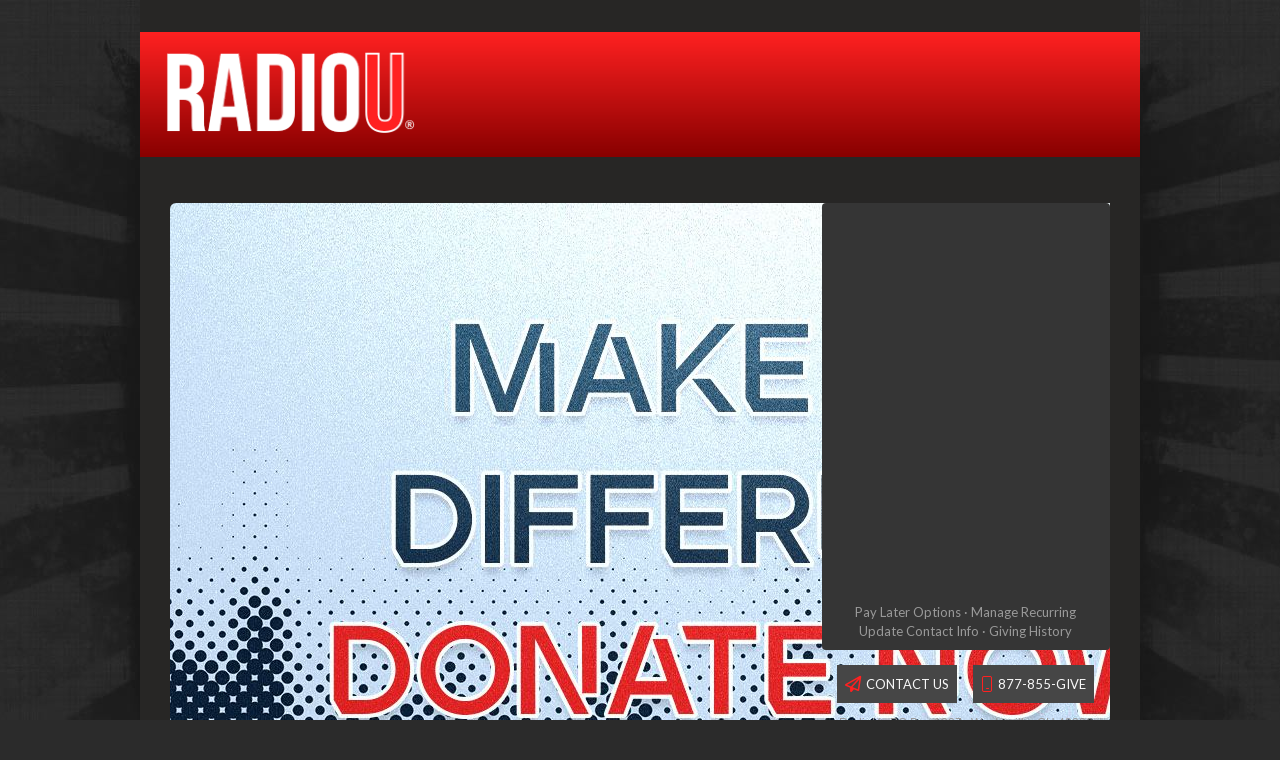

--- FILE ---
content_type: text/html; charset=UTF-8
request_url: https://radiou.com/donate/?form=donate&amount=25&recurring=monthly
body_size: 38596
content:
<!DOCTYPE html>
<html lang="en-US">
<head>

<meta http-equiv="content-type" content="text/html; charset=utf-8" />
<meta name="viewport" content="width=device-width,initial-scale=1">
<title>RadioU   |  Donate</title>
 
<link rel="alternate" type="application/rss+xml" title="RadioU RSS Feed" href="https://feeds.feedburner.com/radiou/main" /> 

<link rel="shortcut icon" href="https://radiou.com/favicon.ico?v=2202" />

<!--Stylesheets-->
<link rel="stylesheet" href="https://radiou.com/wp-content/themes/Backstreet/css/reset.css" type="text/css" />
<link rel="stylesheet" href="https://radiou.com/wp-content/themes/Backstreet/css/text.css" type="text/css" />
<link rel="stylesheet" href="https://radiou.com/wp-content/themes/Backstreet/css/960.css" type="text/css" />
<link rel="stylesheet" href="https://radiou.com/wp-content/themes/Backstreet/js/colorbox/colorbox.css" type="text/css" />
<link rel="stylesheet" href="https://radiou.com/wp-content/themes/Backstreet/css/flexslider.css" type="text/css" />
<link rel="stylesheet" href="https://radiou.com/wp-content/themes/Backstreet/css/prettyPhoto.css" type="text/css" />
<link rel="stylesheet" href="https://radiou.com/wp-content/themes/Backstreet/style.css" type="text/css" />
	<link rel="stylesheet" href="https://radiou.com/wp-content/themes/Backstreet/css/dark.css" type="text/css" />
<link rel="stylesheet" href="https://radiou.com/wp-content/themes/Backstreet-child/style.css" type="text/css" />

<link href="//fonts.googleapis.com/css?family=Lato|Lato|" rel="stylesheet" type="text/css" />


<!--CSS Options-->
<style type="text/css" media="screen">
	body, .magazine-widget .block-small h3, .block-tabs .description h3, .magazine-widget .block-small-noimage h3, .related-post h6, .postForm textarea { font-family: 'Arial'; }
	.picture_title a, .picture_counter, ul#filter a, ul.tabs-sidebar li a, ul.tabs li a, .postForm .submit, .nav-left, .nav-right, .button a, .pagination, .nivoSlider a, .nivo-caption .date-info, .nivo-caption a, .comment-submit, .title-social, .commenters, .widget-footer-title, .single-title h1, .comment-author .name, .author-title a, .content-title p, .bottomNav a, .title-404 span, h1, h2, h3, h4, h5, h6 {
	font-family: 'Lato';
	}
	.mainNav a, .bottomNav a { font-family: 'Lato'; }
    html {
        background-color:#2b2b2b;
		    }
	 body {
	 			background-color:transparent;
		background-image:url('//radiou.com/wp-content/uploads/2012/07/websitebackground2.jpg');
		background-repeat:no-repeat;
        background-attachment:fixed;
        background-position:center top;
				
    }

	.topNav li  > ul li a:hover, .mainNav li  > ul li a:hover, .error_msg, readmore, a:hover, .single-content ul.tabs li a:hover, .single-content ul.tabs li a.active, h5.toggle a:hover, .flex-caption a:hover{
	 	color:#BA0D16;
	}
	.tagcloud a:hover, .reply-comment:hover, .comment-submit:hover, .pagination a:hover, .pagination span.current, .postForm .submit:hover, ul#filter li.current a, ul#filter li a.current, ul#filter a:hover { background:#BA0D16; }
	.postForm .error { border: 1px solid #BA0D16; }
	.header { position:relative; height:66px; }
	.top { background:#272625; }
			.spotlight-title { background:#404040 url('https://radiou.com/wp-content/themes/Backstreet/images/dark/side-title-spotlight.png') no-repeat right; }
		
</style>

<!--Jquery-->
<!---->
<!---->

<link rel="stylesheet" href="https://radiou.com/wp-content/themes/Backstreet/css/responsive.css" type="text/css" />
<meta name='robots' content='max-image-preview:large' />

<!-- Google Tag Manager for WordPress by gtm4wp.com -->
<script data-cfasync="false" data-pagespeed-no-defer>
	var gtm4wp_datalayer_name = "dataLayer";
	var dataLayer = dataLayer || [];
</script>
<!-- End Google Tag Manager for WordPress by gtm4wp.com --><link rel='dns-prefetch' href='//static.addtoany.com' />
<link rel='dns-prefetch' href='//kit.fontawesome.com' />
<link rel='dns-prefetch' href='//fonts.googleapis.com' />
<link rel="alternate" title="oEmbed (JSON)" type="application/json+oembed" href="https://radiou.com/wp-json/oembed/1.0/embed?url=https%3A%2F%2Fradiou.com%2Fdonate%2F" />
<link rel="alternate" title="oEmbed (XML)" type="text/xml+oembed" href="https://radiou.com/wp-json/oembed/1.0/embed?url=https%3A%2F%2Fradiou.com%2Fdonate%2F&#038;format=xml" />
		<style>
			.lazyload,
			.lazyloading {
				max-width: 100%;
			}
		</style>
		<style id='wp-img-auto-sizes-contain-inline-css' type='text/css'>
img:is([sizes=auto i],[sizes^="auto," i]){contain-intrinsic-size:3000px 1500px}
/*# sourceURL=wp-img-auto-sizes-contain-inline-css */
</style>
<link rel='stylesheet' id='sbi_styles-css' href='https://radiou.com/wp-content/plugins/instagram-feed/css/sbi-styles.min.css?ver=6.10.0' type='text/css' media='all' />
<style id='wp-emoji-styles-inline-css' type='text/css'>

	img.wp-smiley, img.emoji {
		display: inline !important;
		border: none !important;
		box-shadow: none !important;
		height: 1em !important;
		width: 1em !important;
		margin: 0 0.07em !important;
		vertical-align: -0.1em !important;
		background: none !important;
		padding: 0 !important;
	}
/*# sourceURL=wp-emoji-styles-inline-css */
</style>
<link rel='stylesheet' id='wp-block-library-css' href='https://radiou.com/wp-includes/css/dist/block-library/style.min.css?ver=a444c6b81191868220ca1df9a58cb9be' type='text/css' media='all' />
<style id='global-styles-inline-css' type='text/css'>
:root{--wp--preset--aspect-ratio--square: 1;--wp--preset--aspect-ratio--4-3: 4/3;--wp--preset--aspect-ratio--3-4: 3/4;--wp--preset--aspect-ratio--3-2: 3/2;--wp--preset--aspect-ratio--2-3: 2/3;--wp--preset--aspect-ratio--16-9: 16/9;--wp--preset--aspect-ratio--9-16: 9/16;--wp--preset--color--black: #000000;--wp--preset--color--cyan-bluish-gray: #abb8c3;--wp--preset--color--white: #ffffff;--wp--preset--color--pale-pink: #f78da7;--wp--preset--color--vivid-red: #cf2e2e;--wp--preset--color--luminous-vivid-orange: #ff6900;--wp--preset--color--luminous-vivid-amber: #fcb900;--wp--preset--color--light-green-cyan: #7bdcb5;--wp--preset--color--vivid-green-cyan: #00d084;--wp--preset--color--pale-cyan-blue: #8ed1fc;--wp--preset--color--vivid-cyan-blue: #0693e3;--wp--preset--color--vivid-purple: #9b51e0;--wp--preset--gradient--vivid-cyan-blue-to-vivid-purple: linear-gradient(135deg,rgb(6,147,227) 0%,rgb(155,81,224) 100%);--wp--preset--gradient--light-green-cyan-to-vivid-green-cyan: linear-gradient(135deg,rgb(122,220,180) 0%,rgb(0,208,130) 100%);--wp--preset--gradient--luminous-vivid-amber-to-luminous-vivid-orange: linear-gradient(135deg,rgb(252,185,0) 0%,rgb(255,105,0) 100%);--wp--preset--gradient--luminous-vivid-orange-to-vivid-red: linear-gradient(135deg,rgb(255,105,0) 0%,rgb(207,46,46) 100%);--wp--preset--gradient--very-light-gray-to-cyan-bluish-gray: linear-gradient(135deg,rgb(238,238,238) 0%,rgb(169,184,195) 100%);--wp--preset--gradient--cool-to-warm-spectrum: linear-gradient(135deg,rgb(74,234,220) 0%,rgb(151,120,209) 20%,rgb(207,42,186) 40%,rgb(238,44,130) 60%,rgb(251,105,98) 80%,rgb(254,248,76) 100%);--wp--preset--gradient--blush-light-purple: linear-gradient(135deg,rgb(255,206,236) 0%,rgb(152,150,240) 100%);--wp--preset--gradient--blush-bordeaux: linear-gradient(135deg,rgb(254,205,165) 0%,rgb(254,45,45) 50%,rgb(107,0,62) 100%);--wp--preset--gradient--luminous-dusk: linear-gradient(135deg,rgb(255,203,112) 0%,rgb(199,81,192) 50%,rgb(65,88,208) 100%);--wp--preset--gradient--pale-ocean: linear-gradient(135deg,rgb(255,245,203) 0%,rgb(182,227,212) 50%,rgb(51,167,181) 100%);--wp--preset--gradient--electric-grass: linear-gradient(135deg,rgb(202,248,128) 0%,rgb(113,206,126) 100%);--wp--preset--gradient--midnight: linear-gradient(135deg,rgb(2,3,129) 0%,rgb(40,116,252) 100%);--wp--preset--font-size--small: 13px;--wp--preset--font-size--medium: 20px;--wp--preset--font-size--large: 36px;--wp--preset--font-size--x-large: 42px;--wp--preset--spacing--20: 0.44rem;--wp--preset--spacing--30: 0.67rem;--wp--preset--spacing--40: 1rem;--wp--preset--spacing--50: 1.5rem;--wp--preset--spacing--60: 2.25rem;--wp--preset--spacing--70: 3.38rem;--wp--preset--spacing--80: 5.06rem;--wp--preset--shadow--natural: 6px 6px 9px rgba(0, 0, 0, 0.2);--wp--preset--shadow--deep: 12px 12px 50px rgba(0, 0, 0, 0.4);--wp--preset--shadow--sharp: 6px 6px 0px rgba(0, 0, 0, 0.2);--wp--preset--shadow--outlined: 6px 6px 0px -3px rgb(255, 255, 255), 6px 6px rgb(0, 0, 0);--wp--preset--shadow--crisp: 6px 6px 0px rgb(0, 0, 0);}:where(.is-layout-flex){gap: 0.5em;}:where(.is-layout-grid){gap: 0.5em;}body .is-layout-flex{display: flex;}.is-layout-flex{flex-wrap: wrap;align-items: center;}.is-layout-flex > :is(*, div){margin: 0;}body .is-layout-grid{display: grid;}.is-layout-grid > :is(*, div){margin: 0;}:where(.wp-block-columns.is-layout-flex){gap: 2em;}:where(.wp-block-columns.is-layout-grid){gap: 2em;}:where(.wp-block-post-template.is-layout-flex){gap: 1.25em;}:where(.wp-block-post-template.is-layout-grid){gap: 1.25em;}.has-black-color{color: var(--wp--preset--color--black) !important;}.has-cyan-bluish-gray-color{color: var(--wp--preset--color--cyan-bluish-gray) !important;}.has-white-color{color: var(--wp--preset--color--white) !important;}.has-pale-pink-color{color: var(--wp--preset--color--pale-pink) !important;}.has-vivid-red-color{color: var(--wp--preset--color--vivid-red) !important;}.has-luminous-vivid-orange-color{color: var(--wp--preset--color--luminous-vivid-orange) !important;}.has-luminous-vivid-amber-color{color: var(--wp--preset--color--luminous-vivid-amber) !important;}.has-light-green-cyan-color{color: var(--wp--preset--color--light-green-cyan) !important;}.has-vivid-green-cyan-color{color: var(--wp--preset--color--vivid-green-cyan) !important;}.has-pale-cyan-blue-color{color: var(--wp--preset--color--pale-cyan-blue) !important;}.has-vivid-cyan-blue-color{color: var(--wp--preset--color--vivid-cyan-blue) !important;}.has-vivid-purple-color{color: var(--wp--preset--color--vivid-purple) !important;}.has-black-background-color{background-color: var(--wp--preset--color--black) !important;}.has-cyan-bluish-gray-background-color{background-color: var(--wp--preset--color--cyan-bluish-gray) !important;}.has-white-background-color{background-color: var(--wp--preset--color--white) !important;}.has-pale-pink-background-color{background-color: var(--wp--preset--color--pale-pink) !important;}.has-vivid-red-background-color{background-color: var(--wp--preset--color--vivid-red) !important;}.has-luminous-vivid-orange-background-color{background-color: var(--wp--preset--color--luminous-vivid-orange) !important;}.has-luminous-vivid-amber-background-color{background-color: var(--wp--preset--color--luminous-vivid-amber) !important;}.has-light-green-cyan-background-color{background-color: var(--wp--preset--color--light-green-cyan) !important;}.has-vivid-green-cyan-background-color{background-color: var(--wp--preset--color--vivid-green-cyan) !important;}.has-pale-cyan-blue-background-color{background-color: var(--wp--preset--color--pale-cyan-blue) !important;}.has-vivid-cyan-blue-background-color{background-color: var(--wp--preset--color--vivid-cyan-blue) !important;}.has-vivid-purple-background-color{background-color: var(--wp--preset--color--vivid-purple) !important;}.has-black-border-color{border-color: var(--wp--preset--color--black) !important;}.has-cyan-bluish-gray-border-color{border-color: var(--wp--preset--color--cyan-bluish-gray) !important;}.has-white-border-color{border-color: var(--wp--preset--color--white) !important;}.has-pale-pink-border-color{border-color: var(--wp--preset--color--pale-pink) !important;}.has-vivid-red-border-color{border-color: var(--wp--preset--color--vivid-red) !important;}.has-luminous-vivid-orange-border-color{border-color: var(--wp--preset--color--luminous-vivid-orange) !important;}.has-luminous-vivid-amber-border-color{border-color: var(--wp--preset--color--luminous-vivid-amber) !important;}.has-light-green-cyan-border-color{border-color: var(--wp--preset--color--light-green-cyan) !important;}.has-vivid-green-cyan-border-color{border-color: var(--wp--preset--color--vivid-green-cyan) !important;}.has-pale-cyan-blue-border-color{border-color: var(--wp--preset--color--pale-cyan-blue) !important;}.has-vivid-cyan-blue-border-color{border-color: var(--wp--preset--color--vivid-cyan-blue) !important;}.has-vivid-purple-border-color{border-color: var(--wp--preset--color--vivid-purple) !important;}.has-vivid-cyan-blue-to-vivid-purple-gradient-background{background: var(--wp--preset--gradient--vivid-cyan-blue-to-vivid-purple) !important;}.has-light-green-cyan-to-vivid-green-cyan-gradient-background{background: var(--wp--preset--gradient--light-green-cyan-to-vivid-green-cyan) !important;}.has-luminous-vivid-amber-to-luminous-vivid-orange-gradient-background{background: var(--wp--preset--gradient--luminous-vivid-amber-to-luminous-vivid-orange) !important;}.has-luminous-vivid-orange-to-vivid-red-gradient-background{background: var(--wp--preset--gradient--luminous-vivid-orange-to-vivid-red) !important;}.has-very-light-gray-to-cyan-bluish-gray-gradient-background{background: var(--wp--preset--gradient--very-light-gray-to-cyan-bluish-gray) !important;}.has-cool-to-warm-spectrum-gradient-background{background: var(--wp--preset--gradient--cool-to-warm-spectrum) !important;}.has-blush-light-purple-gradient-background{background: var(--wp--preset--gradient--blush-light-purple) !important;}.has-blush-bordeaux-gradient-background{background: var(--wp--preset--gradient--blush-bordeaux) !important;}.has-luminous-dusk-gradient-background{background: var(--wp--preset--gradient--luminous-dusk) !important;}.has-pale-ocean-gradient-background{background: var(--wp--preset--gradient--pale-ocean) !important;}.has-electric-grass-gradient-background{background: var(--wp--preset--gradient--electric-grass) !important;}.has-midnight-gradient-background{background: var(--wp--preset--gradient--midnight) !important;}.has-small-font-size{font-size: var(--wp--preset--font-size--small) !important;}.has-medium-font-size{font-size: var(--wp--preset--font-size--medium) !important;}.has-large-font-size{font-size: var(--wp--preset--font-size--large) !important;}.has-x-large-font-size{font-size: var(--wp--preset--font-size--x-large) !important;}
/*# sourceURL=global-styles-inline-css */
</style>

<style id='classic-theme-styles-inline-css' type='text/css'>
/*! This file is auto-generated */
.wp-block-button__link{color:#fff;background-color:#32373c;border-radius:9999px;box-shadow:none;text-decoration:none;padding:calc(.667em + 2px) calc(1.333em + 2px);font-size:1.125em}.wp-block-file__button{background:#32373c;color:#fff;text-decoration:none}
/*# sourceURL=/wp-includes/css/classic-themes.min.css */
</style>
<link rel='stylesheet' id='wp-components-css' href='https://radiou.com/wp-includes/css/dist/components/style.min.css?ver=a444c6b81191868220ca1df9a58cb9be' type='text/css' media='all' />
<link rel='stylesheet' id='wp-preferences-css' href='https://radiou.com/wp-includes/css/dist/preferences/style.min.css?ver=a444c6b81191868220ca1df9a58cb9be' type='text/css' media='all' />
<link rel='stylesheet' id='wp-block-editor-css' href='https://radiou.com/wp-includes/css/dist/block-editor/style.min.css?ver=a444c6b81191868220ca1df9a58cb9be' type='text/css' media='all' />
<link rel='stylesheet' id='popup-maker-block-library-style-css' href='https://radiou.com/wp-content/plugins/popup-maker/dist/packages/block-library-style.css?ver=dbea705cfafe089d65f1' type='text/css' media='all' />
<style id='font-awesome-svg-styles-default-inline-css' type='text/css'>
.svg-inline--fa {
  display: inline-block;
  height: 1em;
  overflow: visible;
  vertical-align: -.125em;
}
/*# sourceURL=font-awesome-svg-styles-default-inline-css */
</style>
<link rel='stylesheet' id='font-awesome-svg-styles-css' href='https://radiou.com/wp-content/uploads/font-awesome/v6.5.2/css/svg-with-js.css' type='text/css' media='all' />
<style id='font-awesome-svg-styles-inline-css' type='text/css'>
   .wp-block-font-awesome-icon svg::before,
   .wp-rich-text-font-awesome-icon svg::before {content: unset;}
/*# sourceURL=font-awesome-svg-styles-inline-css */
</style>
<link rel='stylesheet' id='bradmax-player-css' href='https://radiou.com/wp-content/plugins/bradmax-player/assets/css/style.css?ver=1.1.31' type='text/css' media='all' />
<link rel='stylesheet' id='secondline-psb-subscribe-button-styles-css' href='https://radiou.com/wp-content/plugins/podcast-subscribe-buttons/assets/css/secondline-psb-styles.css?ver=a444c6b81191868220ca1df9a58cb9be' type='text/css' media='all' />
<link rel='stylesheet' id='cmplz-general-css' href='https://radiou.com/wp-content/plugins/complianz-gdpr-premium/assets/css/cookieblocker.min.css?ver=1764106892' type='text/css' media='all' />
<link rel='stylesheet' id='evcal_google_fonts-css' href='https://fonts.googleapis.com/css?family=Noto+Sans%3A400%2C400italic%2C700%7CPoppins%3A700%2C800%2C900&#038;subset=latin%2Clatin-ext&#038;ver=4.7.3' type='text/css' media='all' />
<link rel='stylesheet' id='evcal_cal_default-css' href='//radiou.com/wp-content/plugins/eventON/assets/css/eventon_styles.css?ver=4.7.3' type='text/css' media='all' />
<link rel='stylesheet' id='evo_font_icons-css' href='//radiou.com/wp-content/plugins/eventON/assets/fonts/all.css?ver=4.7.3' type='text/css' media='all' />
<link rel='stylesheet' id='eventon_dynamic_styles-css' href='//radiou.com/wp-content/plugins/eventON/assets/css/eventon_dynamic_styles.css?ver=4.7.3' type='text/css' media='all' />
<link rel='stylesheet' id='tablepress-default-css' href='https://radiou.com/wp-content/tablepress-combined.min.css?ver=77' type='text/css' media='all' />
<link rel='stylesheet' id='hurrytimer-css' href='https://radiou.com/wp-content/uploads/hurrytimer/css/c9e8a4dddb30659c.css?ver=a444c6b81191868220ca1df9a58cb9be' type='text/css' media='all' />
<link rel='stylesheet' id='addtoany-css' href='https://radiou.com/wp-content/plugins/add-to-any/addtoany.min.css?ver=1.16' type='text/css' media='all' />
<link rel='stylesheet' id='__EPYT__style-css' href='https://radiou.com/wp-content/plugins/youtube-embed-plus/styles/ytprefs.min.css?ver=14.2.4' type='text/css' media='all' />
<style id='__EPYT__style-inline-css' type='text/css'>

                .epyt-gallery-thumb {
                        width: 33.333%;
                }
                
/*# sourceURL=__EPYT__style-inline-css */
</style>
<link rel='stylesheet' id='font-awesome-css' href='https://radiou.com/wp-content/plugins/tabby-responsive-tabs-customiser/css/font-awesome.css?ver=1.0.1' type='text/css' media='all' />
<script type="text/javascript" src="https://radiou.com/wp-content/plugins/enable-jquery-migrate-helper/js/jquery/jquery-1.12.4-wp.js?ver=1.12.4-wp" id="jquery-core-js"></script>
<script type="text/javascript" src="https://radiou.com/wp-content/plugins/enable-jquery-migrate-helper/js/jquery-migrate/jquery-migrate-1.4.1-wp.js?ver=1.4.1-wp" id="jquery-migrate-js"></script>
<script type="text/javascript" src="https://radiou.com/wp-content/themes/Backstreet/js/jquery.flexslider-min.js?ver=a444c6b81191868220ca1df9a58cb9be" id="FlexSlider-js"></script>
<script type="text/javascript" src="https://radiou.com/wp-content/themes/Backstreet/js/jcarousellite_1.0.1.pack.js?ver=a444c6b81191868220ca1df9a58cb9be" id="jCarouselLite-js"></script>
<script type="text/javascript" src="https://radiou.com/wp-content/themes/Backstreet/js/custom.js?ver=a444c6b81191868220ca1df9a58cb9be" id="TiktakCustom-js"></script>
<script type="text/javascript" src="https://radiou.com/wp-content/themes/Backstreet/js/colorbox/jquery.colorbox-min.js?ver=a444c6b81191868220ca1df9a58cb9be" id="jquery.colorbox-js"></script>
<script type="text/javascript" src="https://radiou.com/wp-content/themes/Backstreet/js/jquery.prettyPhoto.js?ver=a444c6b81191868220ca1df9a58cb9be" id="jquery.prettyPhoto-js"></script>
<script type="text/javascript" src="https://radiou.com/wp-content/themes/Backstreet/js/scrolltopcontrol.js?ver=a444c6b81191868220ca1df9a58cb9be" id="scrollTop-js"></script>
<script type="text/javascript" src="https://radiou.com/wp-content/themes/Backstreet/js/jquery.li-scroller.1.0.js?ver=a444c6b81191868220ca1df9a58cb9be" id="Ticker-js"></script>
<script type="text/javascript" src="https://radiou.com/wp-content/themes/Backstreet/js/jquery.tweet.js?ver=a444c6b81191868220ca1df9a58cb9be" id="Tweet-js"></script>
<script data-service="burst" data-category="statistics" type="text/plain" async data-cmplz-src="https://radiou.com/wp-content/plugins/burst-statistics/helpers/timeme/timeme.min.js?ver=1761313363" id="burst-timeme-js"></script>
<script type="text/javascript" id="addtoany-core-js-before">
/* <![CDATA[ */
window.a2a_config=window.a2a_config||{};a2a_config.callbacks=[];a2a_config.overlays=[];a2a_config.templates={};

//# sourceURL=addtoany-core-js-before
/* ]]> */
</script>
<script type="text/javascript" defer src="https://static.addtoany.com/menu/page.js" id="addtoany-core-js"></script>
<script type="text/javascript" defer src="https://radiou.com/wp-content/plugins/add-to-any/addtoany.min.js?ver=1.1" id="addtoany-jquery-js"></script>
<script type="text/javascript" src="https://radiou.com/wp-content/plugins/alligator-popup/js/popup.js?ver=2.0.0" id="popup-js"></script>
<script type="text/javascript" src="https://radiou.com/wp-content/plugins/bradmax-player/assets/js/default_player.js?ver=2.14.470" id="bradmax-player-js"></script>
<script defer crossorigin="anonymous" type="text/javascript" src="https://kit.fontawesome.com/43ffcd53b4.js" id="font-awesome-official-js"></script>
<script type="text/javascript" id="evo-inlinescripts-header-js-after">
/* <![CDATA[ */
jQuery(document).ready(function($){});
//# sourceURL=evo-inlinescripts-header-js-after
/* ]]> */
</script>
<script data-service="youtube" data-category="marketing" type="text/plain" id="__ytprefs__-js-extra">
/* <![CDATA[ */
var _EPYT_ = {"ajaxurl":"https://radiou.com/wp-admin/admin-ajax.php","security":"5751611e44","gallery_scrolloffset":"200","eppathtoscripts":"https://radiou.com/wp-content/plugins/youtube-embed-plus/scripts/","eppath":"https://radiou.com/wp-content/plugins/youtube-embed-plus/","epresponsiveselector":"[\"iframe.__youtube_prefs__\"]","epdovol":"1","version":"14.2.4","evselector":"iframe.__youtube_prefs__[src], iframe[src*=\"youtube.com/embed/\"], iframe[src*=\"youtube-nocookie.com/embed/\"]","ajax_compat":"","maxres_facade":"eager","ytapi_load":"light","pause_others":"","stopMobileBuffer":"1","facade_mode":"","not_live_on_channel":""};
//# sourceURL=__ytprefs__-js-extra
/* ]]> */
</script>
<script type="text/javascript" src="https://radiou.com/wp-content/plugins/youtube-embed-plus/scripts/ytprefs.min.js?ver=14.2.4" id="__ytprefs__-js"></script>
<link rel="https://api.w.org/" href="https://radiou.com/wp-json/" /><link rel="alternate" title="JSON" type="application/json" href="https://radiou.com/wp-json/wp/v2/pages/57671" /><link rel="canonical" href="https://radiou.com/donate/" />
<!-- HFCM by 99 Robots - Snippet # 2: Fundraise Up -->
<!-- Fundraise Up: the new standard for online giving -->
<script>(function(w,d,s,n,a){if(!w[n]){var l='call,catch,on,once,set,then,track'
.split(','),i,o=function(n){return'function'==typeof n?o.l.push([arguments])&&o
:function(){return o.l.push([n,arguments])&&o}},t=d.getElementsByTagName(s)[0],
j=d.createElement(s);j.async=!0;j.src='https://cdn.fundraiseup.com/widget/'+a;
t.parentNode.insertBefore(j,t);o.s=Date.now();o.v=4;o.h=w.location.href;o.l=[];
for(i=0;i<7;i++)o[l[i]]=o(l[i]);w[n]=o}
})(window,document,'script','FundraiseUp','AJZHVBBL');</script>
<!-- End Fundraise Up -->
<!-- /end HFCM by 99 Robots -->
<!-- HFCM by 99 Robots - Snippet # 5: Hide Top Ads On Desktop -->
<!-- Hide Top Ads on desktop, but show on mobile (useful during fundraiser) -->
<style>
	@media (min-width:641px) {
	.header-adds { display: none !important }}
</style>
<!-- /end HFCM by 99 Robots -->
<!-- HFCM by 99 Robots - Snippet # 13: Donate -->
<style>
/* remove distracting header items */
.search-header, .tickercontainer, #menu-main, .social-header, .social-header-220215, .topNav, .responsive-menu-wrapper, .header-adds, .spotlight-title {display:none}
.logo-header {top: 20px !important}
.header {margin-bottom: 20px}

/* style section below video */
.widget-line-title { height: auto }
.pixelovely_testimonial { margin-top: -14px }
/*h3:focus { outline: none !important }*/

/* Fundraiser link colors incl for tabbylink shortcode */
a.fundraiserlink, a.fundraiserlink:link, a.fundraiserlink:visited { color: #F8AF49 !important; border-bottom: 1px dotted #777; } /* was #C7F426 */
a.fundraiserlink:hover { color: #B0E0E6 !important; border-bottom: 1px dotted #777; }
/*** see also separate HFCM entry for fundraiser link color ***/

/* class to apply accent color to various items */
.fr-highlight { color: #B0E0E6 } /* was #3A9BBB */

/* added with new tabbed lower section 3-26-2021 */
/* .tabcontent h1, .tabcontent h2, .tabcontent h3 { color: aliceblue } */
hr { border-color: #ff2121 }
blockquote { margin-left: 0px !important; padding-left: 30px; background: url(https://radiou.com/wp-content/uploads/2021/09/quote-left-solid.png) no-repeat !important }
h5.toggle { font-weight: bold; background: #568496 url(//radiou.com/wp-content/themes/Backstreet/css/../images/bg-pattern.png) repeat !important }
h5.toggle a:hover { color: orange !important }
.toggle-content { background: #568496 url(//radiou.com/wp-content/themes/Backstreet/css/../images/bg-pattern.png) repeat !important }
.toggle-content .block { background: #353535 }

/* Tabby items */
.responsive-tabs__list__item--active .fa { color: #F8AF49 }
.responsive-tabs__list__item--active { color: #B0E0E6 !important }
.tabcontent h1, .tabcontent h2, .tabcontent h3 { color: #B0E0E6 }
.responsive-tabs .responsive-tabs__heading { background-color: #B0E0E6 !important; color: #000 !important; border-color: #777 !important }
.responsive-tabs .responsive-tabs__panel { border-color: #777 !important }
	
/* New Testimonials plugin 7-19-2022 */
.testimonial-content p { font-style: italic; color: silver }
.testimonial-name { color: #999 }
.wpmtst-testimonial-heading { background: url(https://radiou.com/wp-content/uploads/2021/09/quote-left-solid.png) no-repeat scroll left center !important; padding-left: 32px !important }
.wpmtst-testimonial, .testimonial-inner { border-radius: 6px }
</style>

<script type="text/javascript"> //<![CDATA[ 
var tlJsHost = ((window.location.protocol == "https:") ? "https://secure.trust-provider.com/" : "http://www.trustlogo.com/");
document.write(unescape("%3Cscript src='" + tlJsHost + "trustlogo/javascript/trustlogo.js' type='text/javascript'%3E%3C/script%3E"));
//]]>
</script>

<meta property="fb:app_id" content="1920228948266957" />
<meta property="og:type" content="website" />
<meta property="og:site_name" content="RadioU" />
<meta property="og:title" content="RadioU: Where Music Is Going" />
<meta property="og:url" content="https://radiou.com/donate/" />
<meta property="og:image" content="https://radiou.com/wp-content/uploads/2025/11/YearEndMakeTheDifference.jpg" />
<meta property="og:image:width" content="1200" />
<meta property="og:image:height" content="630" />
<meta property="og:description" content="RadioU is funded ONLY by listeners who donate! 🖤 We believe music should SAY something, and that the music we play is powerful – enough to positively impact and change people's lives! With no commercials or ads, RadioU's music stays alive only when you donate. You LOVE this music. Please, GIVE to keep it going!" />

<meta name="twitter:card" content="summary_large_image">
<meta name="twitter:site" content="@RadioU">
<meta name="twitter:creator" content="@RadioU">
<meta name="twitter:title" content="RadioU: Where Music Is Going">
<meta name="twitter:description" content="RadioU is funded ONLY by listeners who donate! 🖤 We believe music should SAY something, and that the music we play is powerful – enough to positively impact and change people's lives! With no commercials or ads, RadioU's music stays alive only when you donate. You LOVE this music. Please, GIVE to keep it going!">
<meta name="twitter:image" content="https://radiou.com/wp-content/uploads/2025/11/YearEndMakeTheDifference.jpg">
<!-- /end HFCM by 99 Robots -->
<!-- HFCM by 99 Robots - Snippet # 39: Favicon -->
<link rel="apple-touch-icon" sizes="180x180" href="/apple-touch-icon.png?v=2301">
<link rel="icon" type="image/png" sizes="32x32" href="/favicon-32x32.png?v=2301">
<link rel="icon" type="image/png" sizes="16x16" href="/favicon-16x16.png?v=2301">
<link rel="manifest" href="/site.webmanifest?v=2301">
<link rel="mask-icon" href="/safari-pinned-tab.svg?v=2202" color="#5bbad5">
<link rel="shortcut icon" href="/favicon.ico?v=2202">
<meta name="msapplication-TileColor" content="#da532c">
<meta name="theme-color" content="#ffffff">
<!-- /end HFCM by 99 Robots -->
<!-- HFCM by 99 Robots - Snippet # 40: Google Analytics Global Site Tag -->
<!-- Global site tag (gtag.js) - Google Analytics -->
<!-- <script type="text/plain" data-service="google-analytics" data-category="statistics" async data-cmplz-src="https://www.googletagmanager.com/gtag/js?id=UA-35913965-1"></script>
<script>
  window.dataLayer = window.dataLayer || [];
  function gtag(){dataLayer.push(arguments);}
  gtag('js', new Date());

  gtag('config', 'UA-35913965-1');
</script> -->


<!-- Global site tag (gtag.js) - Google Analytics -->
<script type="text/plain" data-service="google-analytics" data-category="statistics" async data-cmplz-src="https://www.googletagmanager.com/gtag/js?id=G-BLV9MTZQDC"></script>
<script>
  window.dataLayer = window.dataLayer || [];
  function gtag(){dataLayer.push(arguments);}
  gtag('js', new Date());

  gtag('config', 'G-BLV9MTZQDC');
</script>
<!-- /end HFCM by 99 Robots -->
<!-- HFCM by 99 Robots - Snippet # 42: Fundraiser link color -->
<style>
a.fundraiserlink:link, a.fundraiserlink:visited { color: #F8AF49 !important; border-bottom: 1px dotted #777; } /* was #C7F426 */
a.fundraiserlink:hover { color: #B0E0E6 !important; border-bottom: 1px dotted #777; }
</style>
<!-- /end HFCM by 99 Robots -->
			<style>.cmplz-hidden {
					display: none !important;
				}</style>
<!-- Google Tag Manager for WordPress by gtm4wp.com -->
<!-- GTM Container placement set to automatic -->
<script data-cfasync="false" data-pagespeed-no-defer type="text/javascript">
	var dataLayer_content = {"pagePostType":"page","pagePostType2":"single-page","pagePostAuthor":"RadioU"};
	dataLayer.push( dataLayer_content );
</script>
<script data-cfasync="false" data-pagespeed-no-defer type="text/javascript">
(function(w,d,s,l,i){w[l]=w[l]||[];w[l].push({'gtm.start':
new Date().getTime(),event:'gtm.js'});var f=d.getElementsByTagName(s)[0],
j=d.createElement(s),dl=l!='dataLayer'?'&l='+l:'';j.async=true;j.src=
'//www.googletagmanager.com/gtm.js?id='+i+dl;f.parentNode.insertBefore(j,f);
})(window,document,'script','dataLayer','GTM-NH5F5HQX');
</script>
<!-- End Google Tag Manager for WordPress by gtm4wp.com -->		<script>
			document.documentElement.className = document.documentElement.className.replace('no-js', 'js');
		</script>
				<style>
			.no-js img.lazyload {
				display: none;
			}

			figure.wp-block-image img.lazyloading {
				min-width: 150px;
			}

			.lazyload,
			.lazyloading {
				--smush-placeholder-width: 100px;
				--smush-placeholder-aspect-ratio: 1/1;
				width: var(--smush-image-width, var(--smush-placeholder-width)) !important;
				aspect-ratio: var(--smush-image-aspect-ratio, var(--smush-placeholder-aspect-ratio)) !important;
			}

						.lazyload, .lazyloading {
				opacity: 0;
			}

			.lazyloaded {
				opacity: 1;
				transition: opacity 400ms;
				transition-delay: 0ms;
			}

					</style>
		
<!-- Meta Pixel Code -->
<script data-service="facebook" data-category="marketing" type="text/plain">
!function(f,b,e,v,n,t,s){if(f.fbq)return;n=f.fbq=function(){n.callMethod?
n.callMethod.apply(n,arguments):n.queue.push(arguments)};if(!f._fbq)f._fbq=n;
n.push=n;n.loaded=!0;n.version='2.0';n.queue=[];t=b.createElement(e);t.async=!0;
t.src=v;s=b.getElementsByTagName(e)[0];s.parentNode.insertBefore(t,s)}(window,
document,'script','https://connect.facebook.net/en_US/fbevents.js?v=next');
</script>
<!-- End Meta Pixel Code -->

      <script data-service="facebook" data-category="marketing" type="text/plain">
        var url = window.location.origin + '?ob=open-bridge';
        fbq('set', 'openbridge', '424400164425080', url);
      </script>
    <script data-service="facebook" data-category="marketing" type="text/plain">fbq('init', '424400164425080', {}, {
    "agent": "wordpress-6.9-3.0.16"
})</script><script data-service="facebook" data-category="marketing" type="text/plain">
    fbq('track', 'PageView', []);
  </script>
<!-- Meta Pixel Code -->
<noscript>
<div class="cmplz-placeholder-parent"><img class="cmplz-placeholder-element cmplz-image" data-category="marketing" data-service="general" data-src-cmplz="https://www.facebook.com/tr?id=424400164425080&amp;ev=PageView&amp;noscript=1" height="1" width="1" style="display:none" alt="fbpx"
 src="https://radiou.com/wp-content/plugins/complianz-gdpr-premium/assets/images/placeholders/default-minimal.jpg"  /></div>
</noscript>
<!-- End Meta Pixel Code -->
<style type="text/css">
/*  Tabby Responsive Tabs: cubecolour.co.uk/tabby-responsive-tabs-customiser */
.responsive-tabs .responsive-tabs__heading {display: none;}.responsive-tabs .responsive-tabs__list__item {display: inline;cursor: pointer;}.responsive-tabs-wrapper {clear: both;margin-bottom: 20px;zoom: 1;}.responsive-tabs-wrapper:before,.responsive-tabs-wrapper:after {content: "";display: table;}.responsive-tabs-wrapper:after {clear: both;}.responsive-tabs .responsive-tabs__heading:focus,.responsive-tabs .responsive-tabs__list__item:focus {outline: 1px solid transparent;}.responsive-tabs .responsive-tabs__heading--active:focus,.responsive-tabs .responsive-tabs__list__item--active:focus {outline: none;}.responsive-tabs ul.responsive-tabs__list {font-size: 16px;line-height: 16px;margin: 10px 0 0 0px;padding: 0;}.responsive-tabs .responsive-tabs__list__item {background: transparent;border: 1px solid transparent;border-bottom: none;-webkit-border-top-left-radius: 4px;-webkit-border-top-right-radius: 4px;-moz-border-radius-topleft: 4px;-moz-border-radius-topright: 4px;border-top-left-radius: 4px;border-top-right-radius: 4px;color: #efefef;font-size: 16px;line-height: 17px;text-transform: inherit;margin: 1px 8px 0 0;padding: 10px 14px 10px;white-space: nowrap;float: left;-webkit-user-select: none;-moz-user-select: none;-ms-user-select: none;user-select: none;}.responsive-tabs .responsive-tabs__list__item .fa {margin-right: 9px;line-height: 0.8;}.responsive-tabs .responsive-tabs__list__item:hover {color: #bfefff;background: transparent;}.responsive-tabs .responsive-tabs__list__item--active, .responsive-tabs .responsive-tabs__list__item--active:hover {background: #181818;border-color: #999999;color: #87cefa;padding-bottom: 11px;margin-top: 0;position: relative;top: 1px;}.responsive-tabs .responsive-tabs__panel {background: #181818;border: 1px solid #999999;border-top: 1px solid #999999;-webkit-border-radius: 4px;-moz-border-radius: 4px;border-radius: 4px;-webkit-border-top-left-radius: 0px;-moz-border-radius-topleft: 0px;border-top-left-radius: 0px;clear: left;margin-bottom: 0;padding: 10px 15px 0;word-wrap: break-word;}.responsive-tabs .responsive-tabs__panel:after { content: "";display: block; height: 0; clear: both;}.responsive-tabs__list .fa {display:inline-block;}@media (min-width: 768px) {.responsive-tabs .responsive-tabs__panel--closed-accordion-only {display: block;}}@media (max-width: 767px) {.responsive-tabs .responsive-tabs__list {display: none;}.responsive-tabs .responsive-tabs__heading {display: block;cursor: pointer;}.responsive-tabs-wrapper {border-top: 1px solid #87cefa;}.responsive-tabs .responsive-tabs__heading {background: #ff2121;border: 1px solid #87cefa;border-top: none;color: #ffffff;font-size: 16px;font-weight: normal;text-transform: inherit;margin: 0;padding: 10px 0;padding-left: 20px;position: relative;}.responsive-tabs .responsive-tabs__heading .fa {margin-right: 9px;display:inline-block;}.responsive-tabs .responsive-tabs__heading:after {border-left: 6px solid transparent;border-right: 6px solid transparent;border-top: 6px solid #ffffff;content:"";display: block;position: absolute;right: 20px;top: 20px;height: 0; width: 0; }.responsive-tabs .responsive-tabs__heading:hover {background: #ff2121;color: #ffffff;}.responsive-tabs .responsive-tabs__heading:hover:after {border-top: 6px solid #ffffff;}.responsive-tabs .responsive-tabs__heading--active,.responsive-tabs .responsive-tabs__heading--active:hover {background: #ff2121;color: #f0f8ff;}.responsive-tabs .responsive-tabs__heading--active:after,.responsive-tabs .responsive-tabs__heading--active:hover:after {border-bottom: 6px solid #f0f8ff;border-top: 0;top: 18px;}.responsive-tabs .responsive-tabs__panel {background: #181818;border: 1px solid #87cefa;-webkit-border-radius: 0;-moz-border-radius: 0;border-radius: 0;border-top: none;margin: 0;padding: 0 20px;padding-top: 20px;}}</style><link rel="icon" href="https://radiou.com/wp-content/uploads/2024/06/ULogo512-75x75.jpg" sizes="32x32" />
<link rel="icon" href="https://radiou.com/wp-content/uploads/2024/06/ULogo512-300x300.jpg" sizes="192x192" />
<link rel="apple-touch-icon" href="https://radiou.com/wp-content/uploads/2024/06/ULogo512-300x300.jpg" />
<meta name="msapplication-TileImage" content="https://radiou.com/wp-content/uploads/2024/06/ULogo512-300x300.jpg" />
		<style type="text/css" id="wp-custom-css">
			body p:empty:before {
    content: none;
}
/** Social Header 220215 alignment **/
.social-header-220215 { text-align: right }
@media only screen and (max-width: 959px) { .social-header-220215 { text-align: center; padding-top: 20px; }}
		</style>
		
 <script type='text/javascript'>
 
 jQuery(window).load(function() {
 	// Flex Slider
// 	jQuery('.flexslider').flexslider({
// 				animation: "slide", 
// 				slideDirection: "horizontal",
// 				slideshow: true,
// 				slideshowSpeed: 7000,  
// 				animationDuration: 600,   
// 				directionNav: true,             
// 				controlNav: true,               
// 			  });
 		
 	// PrettyPhoto
 	jQuery("a[rel^='prettyPhoto']").prettyPhoto({animation_speed:'fast',theme:'dark_rounded', autoplay_slideshow: false});
 
 });
 </script>

<!-- Google Analytics -->
<script data-service="google-analytics" data-category="statistics" type="text/plain">

  var _gaq = _gaq || [];
  _gaq.push(['_setAccount', 'UA-35913965-1']);
  _gaq.push(['_setDomainName', 'radiou.com']);
  _gaq.push(['_trackPageview']);

  (function() {
    var ga = document.createElement('script'); ga.type = 'text/javascript'; ga.async = true;
    ga.src = ('https:' == document.location.protocol ? 'https://ssl' : 'http://www') + '.google-analytics.com/ga.js';
    var s = document.getElementsByTagName('script')[0]; s.parentNode.insertBefore(ga, s);
  })();

</script>

<script type="text/javascript" charset="utf-8" src="/twitter/jquery.tweet.js"></script>

<!-- Square Widget -->
<!-- <script src="//cdn.sq-api.com/market/embed.js" charset="utf-8"></script>-->




<link rel='stylesheet' id='testimonials-default-css' href='https://radiou.com/wp-content/plugins/strong-testimonials/templates/default/content.css?ver=3.2.21' type='text/css' media='all' />
<link rel='stylesheet' id='wpmtst-slider-controls-simple-buttons3-css' href='https://radiou.com/wp-content/plugins/strong-testimonials/assets/public/css/slider-controls-simple-buttons3.css?ver=3.2.21' type='text/css' media='all' />
<link rel='stylesheet' id='wpmtst-columns-style-css' href='https://radiou.com/wp-content/plugins/strong-testimonials/assets/public/css/columns.css?ver=3.2.21' type='text/css' media='all' />
<link rel='stylesheet' id='tabby-print-css' href='https://radiou.com/wp-content/plugins/tabby-responsive-tabs/css/tabby-print.css?ver=1.4.1' type='text/css' media='print' />
</head>

<body data-rsssl=1 data-cmplz=1 class="wp-singular page-template page-template-template-fullwidth page-template-template-fullwidth-php page page-id-57671 wp-theme-Backstreet wp-child-theme-Backstreet-child metaslider-plugin" data-burst_id="57671" data-burst_type="page">
<!-- Begin Top -->
<div class="top">
	<div class="top-wrap">
		<!-- Begin Top Navigation -->
		<div class="top-nav-wrapper">
			<div class="menu-top-container"><ul id="menu-top" class="topNav"><li id="menu-item-33806" class="menu-item menu-item-type-post_type menu-item-object-page menu-item-33806"><a href="https://radiou.com/listen/"><a class="popup" href="https://player.aiir.com/radiou/" data-height="875" data-width="775" data-scrollbars="0">LISTEN</a></a></li>
<li id="menu-item-9071" class="menu-item menu-item-type-post_type menu-item-object-page menu-item-9071"><a href="https://radiou.com/helpline/">FREE GIFT</a></li>
<li id="menu-item-38875" class="menu-item menu-item-type-custom menu-item-object-custom menu-item-38875"><a href="?form=donate"><span style="background: #AFEEEE; color: #000; padding: 3px; border: 2px solid #AFEEEE; border-radius: 3px; font-weight: bold" class="fadeover"><i class="fas fa-heart" style="color: #FF2121; padding: 0px 2px"></i> DONATE </span></a></li>
</ul></div>		</div>
		<!-- End Top Navigation -->
			</div>
</div>
<!-- End Top -->
<!-- Begin General -->
<div class="general">
	<div class="header-adds">
		<a href=''><img src="" title="" /></a>
		<div style="position: relative; background: #171717; width: 100%; background-image:inherit; background-size: 298px 70px; background-repeat: no-repeat; background-position: 0px 1px" data-bg-image="url(https://radiou.com/wp-content/uploads/2025/08/AiirPlayerBG.png)" class="lazyload"><iframe id="TopPlayer" data-src="https://player.aiir.com/radiou/?variant=small_embed" style="border: none; height: 72px; width: 100%; z-index: -999;" scrolling="no" frameborder="0" marginheight="0px" marginwidth="0px" src="[data-uri]" class="lazyload" data-load-mode="1"></iframe><a class="popup" href="https://player.aiir.com/radiou/" data-height="875" data-width="775" data-scrollbars="0" style="color: #efefef; position: absolute; top: 0; left: 0; width: 100%; height: 100%; z-index: 999"></a></div>	</div>
<!-- Begin Container -->
<div class="container">
	<!-- Begin Top Container 960 gs -->
	<div class="header container_12">
			<!-- Begin Logo Header -->
			<div class="grid_4 logo-header">
								<a href='https://radiou.com'><img data-src="https://radiou.com/wp-content/uploads/2018/06/RadioUSiteHeaderTransparent.png" alt="RadioU" src="[data-uri]" class="lazyload" style="--smush-placeholder-width: 251px; --smush-placeholder-aspect-ratio: 251/82;" /></a>
			</div>
			<!-- End Logo Header -->	
			<!-- Begin Header Content -->
			<div class="grid_8 prefix_4 header-content">
								<!-- Begin Search Header -->
				<div class="search-header">
					<form method="get" id="search" action="https://radiou.com/">
						<div><input type="text" name="s" id="s" value="Search the site ..." onfocus='if (this.value == "Search the site ...") { this.value = ""; }' onblur='if (this.value == "") { this.value = "Search the site ..."; }' /></div>
						<div><button type="submit" id="searchbutton">Go</button></div>
					</form>
				</div>
				<!-- End Search Header -->
					
				
								<!-- Begin Social Header -->
				<div class="social-header-220215">
				<span class="fa-stack fadeover">
			    	<a href="https://facebook.com/RadioU" target="_new" style="color: inherit">
			    	<i class="fa-solid fa-circle fa-stack-2x"></i>
					<i class="fa-brands fa-facebook-f fa-stack-1x fa-inverse" style="color: #e51919"></i></a>
				</span>
 				<span class="fa-stack fadeover">
    				<a href="https://instagram.com/RadioUofficial" target="_new" style="color: inherit">
					<i class="fa-solid fa-circle fa-stack-2x"></i>
    				<i class="fa-brands fa-instagram fa-stack-1x fa-inverse" style="color: #e51919"></i></a>
 				</span>
 				<span class="fa-stack fadeover">
    				<a href="https://tiktok.com/@radiouofficial" target="_new" style="color: inherit">
					<i class="fa-solid fa-circle fa-stack-2x"></i>
    				<i class="fa-brands fa-tiktok fa-stack-1x fa-inverse" style="color: #e51919"></i></a>
 				</span>
 				<span class="fa-stack fadeover">
    				<a href="https://youtube.com/RadioUofficial" target="_new" style="color: inherit">
					<i class="fa-solid fa-circle fa-stack-2x"></i>
    				<i class="fa-brands fa-youtube fa-stack-1x fa-inverse" style="color: #e51919"></i></a>
 				</span>
				<span class="fa-stack fadeover">
    				<a href="https://twitter.com/RadioU" target="_new" style="color: inherit">
					<i class="fa-solid fa-circle fa-stack-2x"></i>
    				<i class="fa-brands fa-x-twitter fa-stack-1x fa-inverse" style="color: #e51919"></i></a>
 				</span>
				<span class="fa-stack fadeover">
    				<a href="https://open.spotify.com/user/radiouofficial/playlists" target="_new" style="color: inherit">
					<i class="fa-solid fa-circle fa-stack-2x"></i>
    				<i class="fa-brands fa-spotify fa-stack-1x fa-inverse" style="color: #e51919"></i></a>
 				</span>
				</div>
				
				<div class="social-header" style="display: none">
					<ul>
													<li class="facebook"><a target="new" href="https://www.facebook.com/RadioU"></a></li>
																			<li class="twitter"><a target="new" href="https://www.twitter.com/RadioU"></a></li>
																															<li class="youtube"><a target="new" href="https://www.youtube.com/RadioUofficial"></a></li>
																									<li class="deviantart"><a target="new" href="https://www.instagram.com/RadioUofficial"></a></li>
																			<li class="linkedin"><a target="new" href="https://open.spotify.com/user/RadioUofficial/playlist/0R543GkS0u0gAaQLAtSjGe"></a></li>
												<!-- 							<li class="rss"><a target="new" href="https://feeds.feedburner.com/radiou/main"></a></li>
						 -->
					</ul>
				</div>
				<!-- End Social Header -->
					
			</div>
			<!-- End Header Content -->
	</div>
	<!-- End Top Container 960 gs -->
	<div class="container_12 mainnavmenu">
		<!-- Begin Main Navigation -->
		<div class="grid_12 main-nav-wrapper">
			
			<div class="menu-main-container"><ul id="menu-main" class="mainNav"><li id="menu-item-287" class="menu-item menu-item-type-post_type menu-item-object-page menu-item-has-children menu-item-287"><a href="https://radiou.com/listen/">LISTEN</a>
<ul class="sub-menu">
	<li id="menu-item-22638" class="menu-item menu-item-type-post_type menu-item-object-page menu-item-22638"><a href="https://radiou.com/listen/">HOW TO LISTEN</a></li>
	<li id="menu-item-18089" class="menu-item menu-item-type-post_type menu-item-object-page menu-item-has-children menu-item-18089"><a href="https://radiou.com/fm-stations/">FM STATIONS</a>
	<ul class="sub-menu">
		<li id="menu-item-312" class="menu-item menu-item-type-post_type menu-item-object-page menu-item-312"><a href="https://radiou.com/ohio/">OHIO</a></li>
		<li id="menu-item-313" class="menu-item menu-item-type-post_type menu-item-object-page menu-item-313"><a href="https://radiou.com/michigan/">MICHIGAN</a></li>
		<li id="menu-item-311" class="menu-item menu-item-type-post_type menu-item-object-page menu-item-311"><a href="https://radiou.com/oklahoma/">OKLAHOMA</a></li>
	</ul>
</li>
	<li id="menu-item-18084" class="menu-item menu-item-type-post_type menu-item-object-page menu-item-18084"><a href="https://radiou.com/mobile-apps/">MOBILE APPS</a></li>
</ul>
</li>
<li id="menu-item-537" class="menu-item menu-item-type-post_type menu-item-object-page menu-item-has-children menu-item-537"><a href="https://radiou.com/on-air/">ON AIR</a>
<ul class="sub-menu">
	<li id="menu-item-57292" class="menu-item menu-item-type-post_type menu-item-object-page menu-item-57292"><a href="https://radiou.com/mornings/">RADIOU MORNINGS</a></li>
	<li id="menu-item-56576" class="menu-item menu-item-type-post_type menu-item-object-page menu-item-56576"><a href="https://radiou.com/naynay/">WEEKDAYS W/ NAYNAY</a></li>
	<li id="menu-item-10886" class="menu-item menu-item-type-post_type menu-item-object-page menu-item-10886"><a href="https://radiou.com/most-wanted/">MOST WANTED</a></li>
	<li id="menu-item-547" class="menu-item menu-item-type-post_type menu-item-object-page menu-item-547"><a href="https://radiou.com/fusion/">FUSION</a></li>
	<li id="menu-item-5809" class="menu-item menu-item-type-post_type menu-item-object-page menu-item-5809"><a href="https://radiou.com/battery/">BATTERY</a></li>
	<li id="menu-item-28692" class="menu-item menu-item-type-post_type menu-item-object-page menu-item-28692"><a href="https://radiou.com/throwback/">THROWBACK</a></li>
</ul>
</li>
<li id="menu-item-10885" class="menu-item menu-item-type-post_type menu-item-object-page menu-item-has-children menu-item-10885"><a href="https://radiou.com/tv/">RADIOU TV</a>
<ul class="sub-menu">
	<li id="menu-item-35490" class="menu-item menu-item-type-post_type menu-item-object-page menu-item-35490"><a href="https://radiou.com/tv/">WATCH NOW</a></li>
	<li id="menu-item-35491" class="menu-item menu-item-type-post_type menu-item-object-page menu-item-35491"><a href="https://radiou.com/roku/">ON ROKU</a></li>
</ul>
</li>
<li id="menu-item-580" class="menu-item menu-item-type-post_type menu-item-object-page menu-item-has-children menu-item-580"><a href="https://radiou.com/music/">MUSIC</a>
<ul class="sub-menu">
	<li id="menu-item-581" class="menu-item menu-item-type-taxonomy menu-item-object-category menu-item-581"><a href="https://radiou.com/category/insider/">MUSIC NEWS</a></li>
	<li id="menu-item-61596" class="menu-item menu-item-type-custom menu-item-object-custom menu-item-61596"><a target="_blank" href="https://radiou.com/shop">SHOP</a></li>
	<li id="menu-item-1939" class="menu-item menu-item-type-taxonomy menu-item-object-category menu-item-1939"><a href="https://radiou.com/category/interviews/">BAND INTERVIEWS</a></li>
	<li id="menu-item-12271" class="menu-item menu-item-type-taxonomy menu-item-object-category menu-item-12271"><a href="https://radiou.com/category/buzztracks/">BUZZTRACKS</a></li>
</ul>
</li>
<li id="menu-item-602" class="menu-item menu-item-type-post_type menu-item-object-page menu-item-has-children menu-item-602"><a href="https://radiou.com/connect/">CONNECT</a>
<ul class="sub-menu">
	<li id="menu-item-22636" class="menu-item menu-item-type-post_type menu-item-object-page menu-item-22636"><a href="https://radiou.com/connect/">ABOUT US</a></li>
	<li id="menu-item-9418" class="menu-item menu-item-type-post_type menu-item-object-page menu-item-9418"><a href="https://radiou.com/street-team/">STREET TEAM</a></li>
</ul>
</li>
<li id="menu-item-38600" class="menu-item menu-item-type-custom menu-item-object-custom menu-item-has-children menu-item-38600"><a href="#donate"><div id="fun-widget-navmenu" style="margin-top: -26px"><a href="#XJVMDQVN" style="display: block"><div style="margin-top: 13px; margin-left: 13px">DONATE</div></a></div></a>
<ul class="sub-menu">
	<li id="menu-item-54849" class="menu-item menu-item-type-custom menu-item-object-custom menu-item-54849"><a href="?form=donate&#038;recurring=monthly"><span style="">GIVE MONTHLY  <i class="fa-solid fa-arrows-repeat fa-lg"></i></span></a></li>
	<li id="menu-item-38604" class="menu-item menu-item-type-custom menu-item-object-custom menu-item-38604"><a href="https://radiou.com/donate"><span style="">WHY GIVE?</span></a></li>
</ul>
</li>
</ul></div>		</div>
		
		<!-- End Main Navigation -->
	</div>
	<div class="container_12 dropdownmenu">
		<!-- Begin Main Navigation -->
		<div class="grid_12">
			<div class="responsive-menu-wrapper"><select id="menu-mobile" class="menu dropdown-menu"><option value="" class="blank">&#8212; Main Menu &#8212;</option><option class="menu-item menu-item-type-post_type menu-item-object-page menu-item-home menu-item-317 menu-item-depth-0" value="https://radiou.com/">HOME</option>
<option class="menu-item menu-item-type-post_type menu-item-object-page menu-item-316 menu-item-depth-0" value="https://radiou.com/listen/">LISTEN</option>
<option class="menu-item menu-item-type-post_type menu-item-object-page menu-item-618 menu-item-depth-0" value="https://radiou.com/on-air/">ON AIR</option>
<option class="menu-item menu-item-type-post_type menu-item-object-page menu-item-10883 menu-item-depth-0" value="https://radiou.com/tv/">RADIOU TV</option>
<option class="menu-item menu-item-type-post_type menu-item-object-page menu-item-617 menu-item-depth-0" value="https://radiou.com/music/">MUSIC</option>
<option class="menu-item menu-item-type-post_type menu-item-object-page menu-item-615 menu-item-depth-0" value="https://radiou.com/connect/">CONNECT</option>
<option class="menu-item menu-item-type-custom menu-item-object-custom menu-item-38611 menu-item-depth-0" value="https://radiou.com/donate">DONATE</option>
<option class="menu-item menu-item-type-post_type menu-item-object-page menu-item-809 menu-item-depth-0" value="https://radiou.com/full-site-menu/">FULL SITE MENU</option>
</select></div>		</div>
		
		<!-- End Main Navigation -->
	</div>
	
	
	
	<div class="clear"></div>
			<!-- Begin Spotlight -->
		<div class="side-corner">
			<div class="spotlight">
												<h6 class="spotlight-title"><span><img data-src="https://radiou.com/wp-content/themes/Backstreet/images/star-spotlight.png" height="16" width="15" src="[data-uri]" class="lazyload" style="--smush-placeholder-width: 15px; --smush-placeholder-aspect-ratio: 15/16;" /></span>Music News</h6>
				<ul id="ticker">
																	<li><a href='https://radiou.com/insider/colony-houses-release-new-single-hummingbird/'>Colony Houses release new single, “Hummingbird” </a>
						</li>
																	<li><a href='https://radiou.com/insider/graham-announces-debut-album-to-release-january-30th/'>GRAHAM announces debut album to release January 30th </a>
						</li>
																	<li><a href='https://radiou.com/insider/inkcarceration-fest-reveals-their-2026-lineup/'>Inkcarceration Fest reveals their 2026 lineup </a>
						</li>
																	<li><a href='https://radiou.com/insider/trip-lee-creates-new-genre-on-upcoming-for-your-glory-ep/'>Trip Lee creates new genre on upcoming “FOR YOUR GLORY” EP </a>
						</li>
																	<li><a href='https://radiou.com/insider/andy-mineos-okayyy-we-back-makes-instagrams-trending-audio-chart/'>Andy Mineo’s “Okayyy We Back” makes Instagram’s Trending Audio chart </a>
						</li>
																	<li><a href='https://radiou.com/insider/rolling-loud-reveals-their-2026-lineup/'>Rolling Loud reveals their 2026 lineup </a>
						</li>
																	<li><a href='https://radiou.com/insider/switchfoot-announces-2026-tour-dates/'>Switchfoot announces 2026 tour dates </a>
						</li>
																	<li><a href='https://radiou.com/insider/jady-recounts-bands-historic-milestones-in-breaking-the-rules-documentary/'>Jady recounts band’s historic milestones in “BREAKING THE RULES” documentary </a>
						</li>
																	<li><a href='https://radiou.com/insider/miles-minnick-links-up-with-steph-curry/'>Miles Minnick links up with Steph Curry </a>
						</li>
																	<li><a href='https://radiou.com/insider/hulvey-announces-departure-from-reach-records-after-five-years/'>Hulvey announces departure from Reach Records after five years </a>
						</li>
																	<li><a href='https://radiou.com/insider/nobigdyl-s-instagram-post-got-banned/'>nobigdyl.’s Instagram post got banned </a>
						</li>
																	<li><a href='https://radiou.com/insider/twenty-one-pilots-announces-mexico-city-headline-show-concert-film/'>twenty one pilots announces Mexico City headline show concert film </a>
						</li>
																	<li><a href='https://radiou.com/insider/miles-minnick-releases-new-49ers-playoff-anthem/'>Miles Minnick releases new 49ers playoff anthem </a>
						</li>
																	<li><a href='https://radiou.com/insider/kb-performs-for-45000-at-texas-rangers-ballpark/'>KB performs for 45,000 at Texas Rangers ballpark </a>
						</li>
																	<li><a href='https://radiou.com/insider/islander-reveals-fire-in-the-shade-as-new-album-title/'>Islander reveals “Fire In The Shade” as new album title </a>
						</li>
									</ul>
					
			
						
				
				
							</div>
		</div>
		<!--End Spotlight -->
		
				<div class="clear"></div>
					<div class="clear"></div>
	<!-- Begin Bottom Container 960 gs -->
	<div class="container_12 wrapper">
	
	
	
			
			
			
			
			
			
				
				
	
		
						<!-- Begin Content -->			<div class="single-container page grid_12" >								<div class="single-block">						<div class="page-line-title"><h1 class="inner-title">Donate</h1></div>					<div class="clear"></div>					<div class="single-content">						
<p><div class="two_third"><a href="?form=donate"><img fetchpriority="high" decoding="async" class="fadeover alignnone wp-image-63137 size-full" style="border-radius: 6px;" src="https://radiou.com/wp-content/uploads/2025/11/YearEndMakeTheDifference.jpg" alt="Make The Difference - Donate Now!" width="1200" height="675" srcset="https://radiou.com/wp-content/uploads/2025/11/YearEndMakeTheDifference.jpg 1200w, https://radiou.com/wp-content/uploads/2025/11/YearEndMakeTheDifference-300x169.jpg 300w, https://radiou.com/wp-content/uploads/2025/11/YearEndMakeTheDifference-1024x576.jpg 1024w, https://radiou.com/wp-content/uploads/2025/11/YearEndMakeTheDifference-768x432.jpg 768w, https://radiou.com/wp-content/uploads/2025/11/YearEndMakeTheDifference-620x350.jpg 620w" sizes="(max-width: 1200px) 100vw, 1200px" /></a></p>
<p><div class="widget-line-title"><h3 style="margin:0">Why Give?</h3></div><div class="one_half"></p>
<h1 style="text-align: center;"><i class="fas fa-check fa-lg fr-highlight" aria-hidden="true"></i> The <span style="color: #ff2121;">MUSIC</span><br />
<i class="fas fa-check fa-lg fr-highlight" aria-hidden="true"></i> <span style="color: #ff2121;">NO</span> commercials<br />
<i class="fas fa-check fa-lg fr-highlight" aria-hidden="true"></i> The <span style="color: #ff2121;">MESSAGE</span></h1>
<p><div class="" style="text-align: center" id="donate buttons"><a style="display: none;" href="#XYPKYHQF">Donate Now</a><a style="display: none;" href="#XPHJTXMJ">Donate Monthly</a></div><br />
</div><div class="one_half last"></p>
<h1 class="fr-highlight" style="margin-top: 18px;">RadioU is funded <span style="color: #ffffff;">ONLY</span> by listeners who donate <span style="color: #f8af49;"><i class="fas fa-heart"></i></span></h1>
<h5>RadioU is nonprofit and no commercials are allowed – YOU really are the &#8220;U&#8221; in RadioU!</h5>
<h4 class="fr-highlight">You <span style="color: #ffffff;">LOVE</span> this music.<br />
Please, <span style="color: #ffffff;">GIVE</span> to keep it going.</div><div class="clearboth"></div><div style='height:10px; padding:0; margin:0;'></div></h2>
<p></div><div class="one_third last"><div class="" style="background: #353535; padding-bottom: 5px; border-radius: 4px; text-align: center" id=""><div class="" style="height: 375px" id=""><a style="display: none;" href="#XCUMHQNP">Donate</a><br />
<div class="" style="text-align: center; margin: -10px 0px 0px 0px; DISPLAY: NONE" id=""><a style="display: none;" href="#XDHQRZGD">Start a fundraiser for RadioU</a></div></div></p>
<h6 style="text-align: center; color: #999;"><a class="fadeover" style="color: #999; font-weight: normal;" href="https://radiou.formstack.com/forms/paylater" target="_blank" rel="noopener">Pay Later Options</a> · <a class="fadeover" style="color: #999; font-weight: normal;" href="https://donate.radiou.com/login" target="_blank" rel="noopener">Manage Recurring</a><br />
<a class="fadeover" style="color: #999; font-weight: normal;" href="https://radiou.churchcenter.com/giving/profile" target="_blank" rel="noopener">Update Contact Info</a> · <a class="fadeover" style="color: #999; font-weight: normal;" href="https://radiou.churchcenter.com/giving/profile" target="_blank" rel="noopener">Giving History</a></h6>
</div>
<p style="text-align: center;">    <span class="button black"><a href="https://radiou.formstack.com/forms/contactus" target="_blank"><i class="far fa-paper-plane fa-lg" style="color: #ff2121; margin-right: 5px;"></i>Contact Us</a></span> <span class="button black"><a href="tel:1-877-855-4483" target="_blank"><i class="fal fa-mobile fa-lg" style="color: #ff2121; margin-right: 5px;"></i>877-855-GIVE</a></span><br />
<span style="color: #999999;">RadioU · PO Box 1887 · Westerville, OH 43086<br />
</span></p>
<hr style="border-color: #ff2121;" />
<p><div class="" style="display: block; text-align: center; margin-top: -5px; height: 85px" id="seals"><script language="JavaScript" type="text/javascript">
TrustLogo("https://radiou.com/wp-content/uploads/2019/06/sectigo_trust_seal_md_106x42.png", "CL1", "none");
</script> <a href="https://www.guidestar.org/profile/shared/c1778711-6672-447e-8edd-6d0bcce44033" target="_blank" rel="noopener"><img decoding="async" class="fadeover" style="width: 80px; height: 80px; margin-bottom: -25px; margin-left: 12px;" src="https://widgets.guidestar.org/TransparencySeal/7341748" alt="Guidestar Gold Seal Of Transparency" /></a></div></div><div class="clearboth"></div> <div style='height:10px; padding:0; margin:0;'></div></p>
<p><div class="widget-line-title"><h3 style="margin:0">RadioU believes music should <span class="fr-highlight">SAY</span> something</h3></div><div class="two_third"></p>
<h2 class="fr-highlight">Your donation <span style="color: #ffffff;">NOW</span> will make a powerful difference&#8230;</h2>
<p></div><div class="two_third last"><div class="" style="background: #353535; color: #fff; padding: 8px 0px 2px 0px; margin: 10px 10px 5px 0px; text-align: center; border: 1px solid #89859d; border-radius: 4px" id=""><i class="fal fa-sad-tear fa-4x"></i>   <i class="fas fa-plus fa-2x" style="color: darkgray;"></i>   <i class="fas fa-music fa-4x"></i>   <i class="fas fa-equals fa-2x" style="color: darkgray;"></i>   <i class="fal fa-hands-heart fa-4x"></i><div class="" style="color: #444; font-weight: bold; margin-left:-11px" id=""><span style="color: #ffffff;">RADIO</span><span style="color: #ff2121; font-size: 105%;">U</span></div></div></div><div class="clearboth"></div></p>
<div class="strong-view strong-view-id-1 default wpmtst-default dark slider-container carousel slider-mode-horizontal slider-adaptive controls-style-buttons3 nav-position-outside" data-count=14 data-slider-var=strong_slider_id_1 data-state=idle><div class="strong-content wpmslider-content"><div class="wpmtst-testimonial testimonial t-slide post-61755"><div class="wpmtst-testimonial-inner testimonial-inner"><h3 class="wpmtst-testimonial-heading testimonial-heading">Shannon</h3><div data-infinite-loop="true"   class="wpmtst-testimonial-content testimonial-content"><div class="maybe-clear"></div><p>It&#8217;s been a hard year. You guys help me every day. I give so someone who needs something like RadioU can experience it too, and their lives may be changed. Love you guys!</p></div><div class="wpmtst-testimonial-field testimonial-field testimonial-name">Shannon listens to RadioU in Raymondville, MO</div><div class="clear"></div></div></div><div class="wpmtst-testimonial testimonial t-slide post-61760"><div class="wpmtst-testimonial-inner testimonial-inner"><h3 class="wpmtst-testimonial-heading testimonial-heading">Julie</h3><div data-infinite-loop="true"   class="wpmtst-testimonial-content testimonial-content"><div class="maybe-clear"></div><p>Thank you for all RadioU does. The music you play and the message you send out have helped me so much. I am so grateful for all that your team does everyday!</p></div><div class="wpmtst-testimonial-field testimonial-field testimonial-name">Julie listens to RadioU 88.7 in Columbus, OH</div><div class="clear"></div></div></div><div class="wpmtst-testimonial testimonial t-slide post-62496"><div class="wpmtst-testimonial-inner testimonial-inner"><h3 class="wpmtst-testimonial-heading testimonial-heading">David</h3><div data-infinite-loop="true"   class="wpmtst-testimonial-content testimonial-content"><div class="maybe-clear"></div><p><span style="font-weight: 400;">Thanks, RadioU, for your constant encouragement in my life – in good times and bad times.</span></p></div><div class="wpmtst-testimonial-field testimonial-field testimonial-name">David listens to RadioU 98.7 in Springfield, OH</div><div class="clear"></div></div></div><div class="wpmtst-testimonial testimonial t-slide post-62497"><div class="wpmtst-testimonial-inner testimonial-inner"><h3 class="wpmtst-testimonial-heading testimonial-heading">JD</h3><div data-infinite-loop="true"   class="wpmtst-testimonial-content testimonial-content"><div class="maybe-clear"></div><p><span style="font-weight: 400;">I just wanted to say THANK YOU for doing what you do! You are LITERALLY like dopamine for my ADHD!! I listen all day, and it helps me focus!</span></p></div><div class="wpmtst-testimonial-field testimonial-field testimonial-name">JD listens to RadioU in Nashville, TN</div><div class="clear"></div></div></div><div class="wpmtst-testimonial testimonial t-slide post-62494"><div class="wpmtst-testimonial-inner testimonial-inner"><h3 class="wpmtst-testimonial-heading testimonial-heading">Michael</h3><div data-infinite-loop="true"   class="wpmtst-testimonial-content testimonial-content"><div class="maybe-clear"></div><p><span style="font-weight: 400;">The message you send out always seems to be exactly what I need at the right time.</span></p></div><div class="wpmtst-testimonial-field testimonial-field testimonial-name">Michael listens to RadioU in Ostrander, OH</div><div class="clear"></div></div></div><div class="wpmtst-testimonial testimonial t-slide post-61757"><div class="wpmtst-testimonial-inner testimonial-inner"><h3 class="wpmtst-testimonial-heading testimonial-heading">Jami</h3><div data-infinite-loop="true"   class="wpmtst-testimonial-content testimonial-content"><div class="maybe-clear"></div><p>RadioU has helped me in many difficult times and I couldn&#8217;t be more grateful!</p></div><div class="wpmtst-testimonial-field testimonial-field testimonial-name">Jami listens to RadioU 88.7 in Columbus, OH</div><div class="clear"></div></div></div><div class="wpmtst-testimonial testimonial t-slide post-61756"><div class="wpmtst-testimonial-inner testimonial-inner"><h3 class="wpmtst-testimonial-heading testimonial-heading">Denise</h3><div data-infinite-loop="true"   class="wpmtst-testimonial-content testimonial-content"><div class="maybe-clear"></div><p>I discovered RadioU last year and I&#8217;m so grateful. You make a positive difference in my life.</p></div><div class="wpmtst-testimonial-field testimonial-field testimonial-name">Denise listens to RadioU 102.5 in Medway, OH</div><div class="clear"></div></div></div><div class="wpmtst-testimonial testimonial t-slide post-62493"><div class="wpmtst-testimonial-inner testimonial-inner"><h3 class="wpmtst-testimonial-heading testimonial-heading">Brandon</h3><div data-infinite-loop="true"   class="wpmtst-testimonial-content testimonial-content"><div class="maybe-clear"></div><p><span style="font-weight: 400;">RadioU made a huge impact on me when I was younger, and it continues to this day. I never felt connected to a station until I found RadioU.</span></p></div><div class="wpmtst-testimonial-field testimonial-field testimonial-name">Brandon listens to RadioU in Summerville, SC</div><div class="clear"></div></div></div><div class="wpmtst-testimonial testimonial t-slide post-62492"><div class="wpmtst-testimonial-inner testimonial-inner"><h3 class="wpmtst-testimonial-heading testimonial-heading">Michael</h3><div data-infinite-loop="true"   class="wpmtst-testimonial-content testimonial-content"><div class="maybe-clear"></div><p><span style="font-weight: 400;">I truthfully don’t know where I stand with my faith. Many people I know are in similar places. Whatever mustard seed I have left, RadioU music helps preserve and soothe my heart when it feels heavy. Now, with all the music at my disposal, I still choose RadioU.</span></p></div><div class="wpmtst-testimonial-field testimonial-field testimonial-name">Michael listens to RadioU in Lincoln, NE</div><div class="clear"></div></div></div><div class="wpmtst-testimonial testimonial t-slide post-62491"><div class="wpmtst-testimonial-inner testimonial-inner"><h3 class="wpmtst-testimonial-heading testimonial-heading">David</h3><div data-infinite-loop="true"   class="wpmtst-testimonial-content testimonial-content"><div class="maybe-clear"></div><p><span style="font-weight: 400;">RadioU is not just sound waves over the radio. It’s family!! Being part of this family is amazing and has helped strengthen my relationship with the Lord. I will be repping RadioU until they put me in the ground unashamed.</span></p></div><div class="wpmtst-testimonial-field testimonial-field testimonial-name">David listens to RadioU 102.1 in Mount Vernon, OH</div><div class="clear"></div></div></div><div class="wpmtst-testimonial testimonial t-slide post-61892"><div class="wpmtst-testimonial-inner testimonial-inner"><h3 class="wpmtst-testimonial-heading testimonial-heading">Barbora</h3><div data-infinite-loop="true"   class="wpmtst-testimonial-content testimonial-content"><div class="maybe-clear"></div><p>I live in Czech Republic, and I was searching for some station that plays Lacey Sturm. No radio in my country plays her songs, but thankfully found this awesome radio with wonderful artists! You have a new fan in the middle of Europe, currently working an evening shift and blasting your songs. Just wanted to tell you how grateful I am for finding this radio station.</p></div><div class="wpmtst-testimonial-field testimonial-field testimonial-name">Barbora listens to RadioU in Czechia</div><div class="clear"></div></div></div><div class="wpmtst-testimonial testimonial t-slide post-61759"><div class="wpmtst-testimonial-inner testimonial-inner"><h3 class="wpmtst-testimonial-heading testimonial-heading">Zach</h3><div data-infinite-loop="true"   class="wpmtst-testimonial-content testimonial-content"><div class="maybe-clear"></div><p>I discovered RadioU a few days ago, and it was at the perfect time! I was feeling so discouraged and at a real low point. I feel so much lighter and I&#8217;m so thankful this channel exists!</p></div><div class="wpmtst-testimonial-field testimonial-field testimonial-name">Zach listens to RadioU in Magazine, AR</div><div class="clear"></div></div></div><div class="wpmtst-testimonial testimonial t-slide post-62495"><div class="wpmtst-testimonial-inner testimonial-inner"><h3 class="wpmtst-testimonial-heading testimonial-heading">Scott</h3><div data-infinite-loop="true"   class="wpmtst-testimonial-content testimonial-content"><div class="maybe-clear"></div><p><span style="font-weight: 400;">Thanks for being here for me! As I’ve said before, you guys saved my life! I’ve never felt more whole and happy. Much love ❤️</span></p></div><div class="wpmtst-testimonial-field testimonial-field testimonial-name">Scott listens to RadioU 101.7 in Beaverton, MI</div><div class="clear"></div></div></div><div class="wpmtst-testimonial testimonial t-slide post-61754"><div class="wpmtst-testimonial-inner testimonial-inner"><h3 class="wpmtst-testimonial-heading testimonial-heading">Dustin</h3><div data-infinite-loop="true"   class="wpmtst-testimonial-content testimonial-content"><div class="maybe-clear"></div><p>RadioU has given me music and bands that have helped me through tough times. I don&#8217;t like to think about where I would be without you guys.</p></div><div class="wpmtst-testimonial-field testimonial-field testimonial-name">Dustin listens to RadioU 101.7 in Saginaw, MI</div><div class="clear"></div></div></div></div></div>
<p style="text-align: center;"><div class="" style="margin: -20px 0px 0px 7px; width: 100%; text-align: center" id=""><span class="button black"><a class="tabbylink tabbylink-1-2" style="cursor:pointer;" data-tabbygroup="1" data-tabbytab="2" data-offset="50" data-fade="0"><i class="far fa-comment-alt-lines fa-lg" style="color: #ff2121; margin-right: 5px;"></i>More Impact Stories</a></span></div></p>
<p><hr size='1' style='background:black'/><div style='clear:both'></div></p>
<div class="two_third"></p>
<div class="epyt-video-wrapper"><iframe data-placeholder-image="https://radiou.com/wp-content/plugins/complianz-gdpr-premium/assets/images/placeholders/default-minimal.jpg" data-category="marketing" data-service="youtube" data-cmplz-target="src" data-src-cmplz="https://www.youtube.com/embed/?enablejsapi=1&#038;list=PLG_d4WalZfI67uOHMRu54K8P-d84a3fOv&#038;autoplay=0&#038;cc_load_policy=0&#038;cc_lang_pref=&#038;iv_load_policy=1&#038;loop=0&#038;rel=0&#038;fs=1&#038;playsinline=0&#038;autohide=2&#038;theme=dark&#038;color=red&#038;controls=1&#038;disablekb=0&#038;"  id="_ytid_49540"  width="620" height="349"  data-origwidth="620" data-origheight="349"  data-relstop="1"  src="about:blank"  class="cmplz-placeholder-element cmplz-video cmplz-iframe-styles cmplz-iframe __youtube_prefs__  epyt-is-override  no-lazyload" title="YouTube player"  allow="fullscreen; accelerometer; autoplay; clipboard-write; encrypted-media; gyroscope; picture-in-picture; web-share" referrerpolicy="strict-origin-when-cross-origin" allowfullscreen data-no-lazy="1" data-skipgform_ajax_framebjll=""></iframe></div>
<p><div class="" style="" id="get-the-shirt"></div><div class="" style="DISPLAY: NONE" id=""></p>
<h2><span class="fr-highlight">RadioU's music is </span><span style="color: #ffffff;">powerful</span><span class="fr-highlight"> and changes people's lives when you donate now!</span></h2>
<p><div class="" style="" id="donate_button_placeholder"><a style="display: none;" href="#XYPKYHQF">Donate Now</a></div></p>
<h2><span class="fr-highlight">Your music</span> + <span class="fr-highlight">ZERO commercials</span> + <span class="fr-highlight">donations</span> = <span class="fr-highlight">RadioU</span></h2>
<p><div class="" style="display: NONE" id="Impact-Slider-DONT-DELETE"><a style="display: none;" href="#XSDDKQLW">Impact Slider</a></div><div class="" style="display: NONE; margin-top: -20px; margin-bottom: 20px" id=""></p>
<p><div class="one_half"></div><div class="one_half last"></p>
<h5>Your donation of just <a class="fundraiserlink" href="?form=donate&amp;amount=20&amp;recurring=monthly">$20 a month</a> makes an important difference, and we'll say "thanks" by sending you this NEW <a class="fundraiserlink" href="https://radiou.com/wp-content/uploads/2025/09/FundraiserTee.jpg" rel="prettyPhoto">RadioU fundraiser t-shirt</a>!</h5>
<h5>RadioU is 100% listener funded. Just like you, our bills come every month which means monthly donations help out the most – but what you give is <span class="fr-highlight">totally up to you! <div style='clear:both'></div></span></h5>
<p></div><div class="clearboth"></div></div></p>
<h5><span style="color: #afeeee;"><i class="fa-duotone fa-3x fa-pull-left fa-hands-holding-heart"></i></span><a class="tabbylink fundraiserlink tabbylink-1-2" style="cursor:pointer;" data-tabbygroup="1" data-tabbytab="2" data-offset="50" data-fade="0">Check out the Impact tab</a> below to see all the ways your donation reaches real people who depend on RadioU's music and message to give them hope every day!</h5>
<p></div><div style='height:20px; padding:0; margin:0;'></div> </div></div>
<div class="one_third last"><div class="" style="" id="FRU Recent Donations"><a style="display: none;" href="#XZMDTRBQ">Recent Donations</a></div></div><div class="clearboth"></div>
<p><div class="" style="display: BLOCK" id="options"> <div style='height:10px; padding:0; margin:0;'></div> </div></p>
<div class="responsive-tabs">
<h2 class="tabtitle"><span class="fa fa-heart"></span>More Ways to Help</h2>
<div class="tabcontent">

<div class="two_third"></p>
<h1>1. Increase your donation’s impact with a matching gift</h1>
<h5>Many employers have matching gift programs, and all you have to do is ask! Use the form below to find out if your employer will match your donation to RadioU.</h5>
<p><script>var DDCONF = { API_KEY: "C2mbsuRj0Ca4Ih29" };</script> <script src="https://doublethedonation.com/api/js/ddplugin.js"></script></p>
<div id="dd-container"><a href="https://doublethedonation.com/matching-grant-resources/matching-gift-basics/">Matching Gift</a> and <a href="https://doublethedonation.com/matching-grant-resources/volunteer-grant-basics/">Volunteer Grant</a> information provided by<br />
<a href="https://doublethedonation.com"><img decoding="async" data-src="https://doublethedonation.com/api/img/powered-by.png" alt="Powered by Double the Donation" src="[data-uri]" class="lazyload" /></a></div>
<p></div>
<div class="one_third last"></p>
<h1>2. Fundraise for us</h1>
<p><span class="button black"><a href="https://donate.radiou.com/-/XWYGSQNE" target=""><span style="color: #c7f426;"><span style="color: #afeeee;"><i class="far fa-lg fa-heart"></i></span>  </span>Start A Fundraiser For Us </a></span></p>
<p style="display: NONE;"><a style="display: none;" href="#XEFQEKVL">Start a Fundraiser for RadioU</a></p>
<h5>We've made it easy to <a class="fundraiserlink" href="https://donate.radiou.com/-/XWYGSQNE">start an online fundraiser</a> to share with your friends, family, and coworkers! Or, launch a RadioU <a class="fundraiserlink" href="https://www.facebook.com/fund/RadioU/" target="_blank" rel="noopener">Facebook Fundraiser</a>!</h5>
<p><div style='height:5px; padding:0; margin:0;'></div></p>
<h1>3. Vintage fundraiser tees</h1>
<p><span class="button black"><a href="https://radiouofficial.square.site/shop/vintage-fundraiser/FRDVKFXFJJ4YU3MIVLB7SYNN" target="_blank"><span style="color: #c7f426;"><span style="color: #afeeee;"><i class="far fa-lg fa-cart-shopping"></i></span>  </span>Buy a vintage tee</a></span></p>
<h5>Help keep RadioU going by purchasing a <a class="fundraiserlink" href="https://radiouofficial.square.site/shop/vintage-fundraiser/FRDVKFXFJJ4YU3MIVLB7SYNN" target="_blank" rel="noopener">vintage fundraiser tee or hoodie!</a> These items include FREE SHIPPING.</h5>
<p></div><div class="clearboth"></div>

</div><h2 class="tabtitle"><span class="fa fa-comment-alt-lines"></span>The Impact</h2>
<div class="tabcontent">

<div class="two_third"></p>
<h1>RadioU believes music should SAY something</h1>
<h5>And that the music we play can help change people's lives for the better. The people below prove we’re right about all that. Thanks for <a class="fundraiserlink" href="?form=donate">donating</a> to reach even more listeners – YOU can make a difference right now!</h5>
<p></div>
<div class="one_third last">
<p><div class="" style="background: #353535; color: #fff; padding: 8px 0px 2px 0px; text-align: center; border: 1px solid #89859d; border-radius: 4px" id=""><i class="fal fa-sad-tear fa-4x"></i>   <i class="fas fa-plus fa-2x" style="color: darkgray;"></i>   <i class="fas fa-music fa-4x"></i>   <i class="fas fa-equals fa-2x" style="color: darkgray;"></i>   <i class="fal fa-hands-heart fa-4x"></i><div class="" style="color: #444; font-weight: bold; margin-left:-11px" id=""><span style="color: #ffffff;">RADIO</span><span style="color: #ff2121; font-size: 105%;">U</span></div></div></p>
<p style="text-align: center; display: NONE;"><a style="display: none;" href="#XYPKYHQF">Donate Now</a></p>
<p></div><div class="clearboth"></div><hr size='1' style='background:black'/></p>
<div class="strong-view strong-view-id-5 default wpmtst-default dark strong-pager" data-count=95 data-pager-var=strong_pager_id_5 data-state=idle><div class="strong-content strong-paginated strong-columns columns-3"><div class="wpmtst-testimonial testimonial post-62491"><div class="wpmtst-testimonial-inner testimonial-inner"><h3 class="wpmtst-testimonial-heading testimonial-heading">David</h3><div    class="wpmtst-testimonial-content testimonial-content"><div class="maybe-clear"></div><p><span style="font-weight: 400;">RadioU is not just sound waves over the radio. It’s family!! Being part of this family is amazing and has helped strengthen my relationship with the Lord. I will be repping RadioU until they put me in the ground unashamed.</span></p></div><div class="wpmtst-testimonial-field testimonial-field testimonial-name">David listens to RadioU 102.1 in Mount Vernon, OH</div><div class="clear"></div></div></div><div class="wpmtst-testimonial testimonial post-50592"><div class="wpmtst-testimonial-inner testimonial-inner"><h3 class="wpmtst-testimonial-heading testimonial-heading">Steven</h3><div    class="wpmtst-testimonial-content testimonial-content"><div class="maybe-clear"></div><p>I found RadioU while I was incarcerated. The hope and difference this made in my life then has been part of carrying me to where I am now. Thank you.</p></div><div class="wpmtst-testimonial-field testimonial-field testimonial-name">Steven listens to RadioU<br />in Reedley, California</div><div class="clear"></div></div></div><div class="wpmtst-testimonial testimonial post-50615"><div class="wpmtst-testimonial-inner testimonial-inner"><h3 class="wpmtst-testimonial-heading testimonial-heading">Michelle</h3><div    class="wpmtst-testimonial-content testimonial-content"><div class="maybe-clear"></div><p>This last year you helped me through the hardest that I’ve ever had. One day I was ready to give up but you made me want to fight. I finally understood how much you really do for people. RadioU is not only awesome music, but you give a great message. Thank you so, so much.</p></div><div class="wpmtst-testimonial-field testimonial-field testimonial-name">Michelle listens to RadioU 88.7<br />in Reynoldsburg, Ohio</div><div class="clear"></div></div></div><div class="wpmtst-testimonial testimonial post-53377"><div class="wpmtst-testimonial-inner testimonial-inner"><h3 class="wpmtst-testimonial-heading testimonial-heading">Jason</h3><div    class="wpmtst-testimonial-content testimonial-content"><div class="maybe-clear"></div><p><span style="font-weight: 400;">RadioU helped me through my prison term at Central Michigan Correctional Facility, oftentimes setting me free on my daily walks in the yard. I thank God for RadioU.</span></p></div><div class="wpmtst-testimonial-field testimonial-field testimonial-name">Jason listened to RadioU 96.7<br />in St. Louis, Michigan</div><div class="clear"></div></div></div><div class="wpmtst-testimonial testimonial post-50600"><div class="wpmtst-testimonial-inner testimonial-inner"><h3 class="wpmtst-testimonial-heading testimonial-heading">Stephanie</h3><div    class="wpmtst-testimonial-content testimonial-content"><div class="maybe-clear"></div><p>When I was a teenager, so many times I felt weighed down by sheer loneliness. I stumbled across RadioU where I fell in love with the music and felt like God was saying, &#8220;You aren’t alone.&#8221; The songs came just as I needed them, and in the style no one else was playing. Still, RadioU reminds me of God’s love. Your reach is further and deeper than you may guess.</p></div><div class="wpmtst-testimonial-field testimonial-field testimonial-name">Stephanie listens to RadioU<br />online in Strasburg, Virginia</div><div class="clear"></div></div></div><div class="wpmtst-testimonial testimonial post-50606"><div class="wpmtst-testimonial-inner testimonial-inner"><h3 class="wpmtst-testimonial-heading testimonial-heading">Rene</h3><div    class="wpmtst-testimonial-content testimonial-content"><div class="maybe-clear"></div><p>I remember being fifteen and listening to RadioU 24/7. When I would shut myself in my room for days trying to figure out who I was, RadioU was a big part of that. Today I’m 22, and it hit me, thinking of then compared to now. You guys have greatly impacted my life and I want you guys to continue to do the same for others.</p></div><div class="wpmtst-testimonial-field testimonial-field testimonial-name">Rene listens to RadioU<br />in Chillicothe, Ohio</div><div class="clear"></div></div></div><div class="wpmtst-testimonial testimonial post-58915"><div class="wpmtst-testimonial-inner testimonial-inner"><h3 class="wpmtst-testimonial-heading testimonial-heading">Joseph</h3><div    class="wpmtst-testimonial-content testimonial-content"><div class="maybe-clear"></div><p>It’s changed my life.</p></div><div class="wpmtst-testimonial-field testimonial-field testimonial-name">Joseph listens to RadioU in Lansing, MI</div><div class="clear"></div></div></div><div class="wpmtst-testimonial testimonial post-50591"><div class="wpmtst-testimonial-inner testimonial-inner"><h3 class="wpmtst-testimonial-heading testimonial-heading">A listener</h3><div    class="wpmtst-testimonial-content testimonial-content"><div class="maybe-clear"></div><p>A few months ago, I was struggling with something very traumatic that happened to me. I had panic attacks almost every day, and the emotional pain was so overwhelming that I began to make plans to kill myself. One morning, I decided to listen to RadioU. You gave a message that was an exact answer to the negative thoughts I was having that day, and then I knew God was reaching out to me. I got help and worked through a lot of the trauma. Today I don&#8217;t think about suicide. Ever. I don&#8217;t have panic attacks anymore. I now have hope. I want you to know that your work is important and what you say matters. You saved my life. I donate because there could be someone out there just like me whose life will be saved because they listen to RadioU.</p></div><div class="wpmtst-testimonial-field testimonial-field testimonial-name">A listener to RadioU in Atascadero, California</div><div class="clear"></div></div></div><div class="wpmtst-testimonial testimonial post-62497"><div class="wpmtst-testimonial-inner testimonial-inner"><h3 class="wpmtst-testimonial-heading testimonial-heading">JD</h3><div    class="wpmtst-testimonial-content testimonial-content"><div class="maybe-clear"></div><p><span style="font-weight: 400;">I just wanted to say THANK YOU for doing what you do! You are LITERALLY like dopamine for my ADHD!! I listen all day, and it helps me focus!</span></p></div><div class="wpmtst-testimonial-field testimonial-field testimonial-name">JD listens to RadioU in Nashville, TN</div><div class="clear"></div></div></div><div class="wpmtst-testimonial testimonial post-50614"><div class="wpmtst-testimonial-inner testimonial-inner"><h3 class="wpmtst-testimonial-heading testimonial-heading">Ethan</h3><div    class="wpmtst-testimonial-content testimonial-content"><div class="maybe-clear"></div><p>RadioU has made a lasting impact in my life and still continues to be there for me all these years. The awesome music, but most of all introducing people to a relationship with Jesus Christ. Thank you for loving God and loving people. I listen every day.</p></div><div class="wpmtst-testimonial-field testimonial-field testimonial-name">Ethan listens through RadioU’s mobile app<br />in Colorado Springs, Colorado</div><div class="clear"></div></div></div><div class="wpmtst-testimonial testimonial post-53379"><div class="wpmtst-testimonial-inner testimonial-inner"><h3 class="wpmtst-testimonial-heading testimonial-heading">Aaron</h3><div    class="wpmtst-testimonial-content testimonial-content"><div class="maybe-clear"></div><p><span style="font-weight: 400;">After being angry and upset with God your music has given me the opportunity to start praying and getting back to the relationship I once had.</span></p></div><div class="wpmtst-testimonial-field testimonial-field testimonial-name">Aaron listens to RadioU<br />in Marysville, Ohio</div><div class="clear"></div></div></div><div class="wpmtst-testimonial testimonial post-57422"><div class="wpmtst-testimonial-inner testimonial-inner"><h3 class="wpmtst-testimonial-heading testimonial-heading">Abby</h3><div    class="wpmtst-testimonial-content testimonial-content"><div class="maybe-clear"></div><p>Thank you for playing &#8220;You&#8221; by Apollo LTD a little bit ago. I had literally pulled into an empty parking lot on my way home just to cry, and that song could not have played at a better time. Thank you so much.</p></div><div class="wpmtst-testimonial-field testimonial-field testimonial-name">Abby listens to RadioU 88.7 in Columbus, Ohio</div><div class="clear"></div></div></div><div class="wpmtst-testimonial testimonial post-60565"><div class="wpmtst-testimonial-inner testimonial-inner"><h3 class="wpmtst-testimonial-heading testimonial-heading">Phil</h3><div    class="wpmtst-testimonial-content testimonial-content"><div class="maybe-clear"></div><p><span style="font-weight: 400;">You play songs most channels would never touch but ones that reach a vital audience. I also love that your DJs share the gospel on-air themselves instead of farming it out. That always felt way more authentic to me. You have kept your approach going, so I continue to support you. I appreciate so much of RadioU and I hope you continue to reach people that most routinely ignore.</span></p></div><div class="wpmtst-testimonial-field testimonial-field testimonial-name">Phil listens to RadioU in Claymont, Delaware</div><div class="clear"></div></div></div><div class="wpmtst-testimonial testimonial post-53334"><div class="wpmtst-testimonial-inner testimonial-inner"><h3 class="wpmtst-testimonial-heading testimonial-heading">Steven</h3><div    class="wpmtst-testimonial-content testimonial-content"><div class="maybe-clear"></div><p>I have come to God because of your radio station.</p><p>I have four years left on a 13-year federal prison sentence. I came into this system very broken, unable to forgive myself and I considered myself an atheist. I did not believe there was anything to look forward to any longer. I lost my wife, my son, and my daughter because of my selfishness. I couldn’t forgive me and neither could they. I went so far as to have the word &#8220;Unforgiven&#8221; tattooed on my arm. I no longer cared what happened to me. I just wanted my life to be over.</p><p>But one day I got a new radio. And while scanning the stations I landed on your station and heard a cover of &#8220;Show Me How To Live.&#8221; Over the next 15 minutes or so, I heard NF, Death Therapy, Mike Mains, and The Devil Wears Prada. When I heard the station was called RadioU, I assumed it was a college station. But then Hudson came on and told me that I could get through my problems with help from Jesus and that all I had to do was ask Him to come into my life and fill me with His spirit. I couldn’t believe what was happening. I continued listening. Glasslands. Off Road Minivan. Red. Demon Hunter. I started to think about the words to a lot of the songs I heard. And I realized, finally, that RadioU was on the air to help people like me. I could not stop listening to RadioU.</p><p>I have accepted Jesus as my Lord and Savior. I attend services at the chapel and I have just finished my first complete reading of the Bible. I even got my tattoo fixed with a cross around the word “Unforgiven” and the ropes that tie the cross together for an &#8220;X&#8221; over the &#8220;Un&#8221; because I am forgiven! I now know there is a purpose for my life. I look forward to my future now because I know God has something in the works for me. And I owe this all to RadioU and all of the awesome personalities there.</p><p>Keep doing what you do, PLEASE!</p></div><div class="wpmtst-testimonial-field testimonial-field testimonial-name">Steven listened to RadioU while incarcerated at FCI Lompoc in California</div><div class="clear"></div></div></div><div class="wpmtst-testimonial testimonial post-50569"><div class="wpmtst-testimonial-inner testimonial-inner"><h3 class="wpmtst-testimonial-heading testimonial-heading">Chad</h3><div    class="wpmtst-testimonial-content testimonial-content"><div class="maybe-clear"></div><p>I went through devastating emotional trials. RadioU helped me keep a grounded perspective even when I felt I was losing it with God. Thank you all for being real.</p></div><div class="wpmtst-testimonial-field testimonial-field testimonial-name">Chad listens to RadioU<br />in Ephrata, Pennsylvania</div><div class="clear"></div></div></div><div class="wpmtst-testimonial testimonial post-50601"><div class="wpmtst-testimonial-inner testimonial-inner"><h3 class="wpmtst-testimonial-heading testimonial-heading">Jen</h3><div    class="wpmtst-testimonial-content testimonial-content"><div class="maybe-clear"></div><p>You have NO IDEA the impact the music you play has. RadioU songs talk about darkness and struggling, but God’s presence in those things and power over those things. Just to hear others admit to struggling — if they can bring their mess before God, maybe I can, too. This music means more than you think. And not just the music, but the things you say have helped me. Just a few days ago I caught a story about how God still wants to guide you in your life even after you’ve messed things up. I’ve seen unsaved Uber drivers react to spiritual things RadioU DJs have said. RadioU is a lifeline. Thank you.</p></div><div class="wpmtst-testimonial-field testimonial-field testimonial-name">Jen listens to RadioU<br />online near Cleveland, Ohio</div><div class="clear"></div></div></div><div class="wpmtst-testimonial testimonial post-50597"><div class="wpmtst-testimonial-inner testimonial-inner"><h3 class="wpmtst-testimonial-heading testimonial-heading">Johanna</h3><div    class="wpmtst-testimonial-content testimonial-content"><div class="maybe-clear"></div><p>Thank you for all you do and how many lives you change. You really are a voice in the darkness, unique and creative. The DJs are honest about their lives and use it to encourage in the midst of crisis. I am so thankful for its authenticity, heart, and passion — and always having GREAT MUSIC!!</p></div><div class="wpmtst-testimonial-field testimonial-field testimonial-name">Johanna listens to RadioU<br />online in Redding, California</div><div class="clear"></div></div></div><div class="wpmtst-testimonial testimonial post-60564"><div class="wpmtst-testimonial-inner testimonial-inner"><h3 class="wpmtst-testimonial-heading testimonial-heading">A listener</h3><div    class="wpmtst-testimonial-content testimonial-content"><div class="maybe-clear"></div><p><span style="font-weight: 400;">You’re the only channel that gives me hope and resilience in my life! I’m an atheist and have found hope with this channel! I love it!</span></p></div><div class="wpmtst-testimonial-field testimonial-field testimonial-name">A listener to RadioU 88.7 in Dublin, Ohio</div><div class="clear"></div></div></div><div class="wpmtst-testimonial testimonial post-50604"><div class="wpmtst-testimonial-inner testimonial-inner"><h3 class="wpmtst-testimonial-heading testimonial-heading">Chad</h3><div    class="wpmtst-testimonial-content testimonial-content"><div class="maybe-clear"></div><p>After going through the most difficult time in my life and reaching out for prayer, God saved me from suicide. I will never be able to put into words how much RadioU has meant to me in my recovery.</p></div><div class="wpmtst-testimonial-field testimonial-field testimonial-name">Chad listens to RadioU in Paso Robles, California</div><div class="clear"></div></div></div><div class="wpmtst-testimonial testimonial post-62495"><div class="wpmtst-testimonial-inner testimonial-inner"><h3 class="wpmtst-testimonial-heading testimonial-heading">Scott</h3><div    class="wpmtst-testimonial-content testimonial-content"><div class="maybe-clear"></div><p><span style="font-weight: 400;">Thanks for being here for me! As I’ve said before, you guys saved my life! I’ve never felt more whole and happy. Much love ❤️</span></p></div><div class="wpmtst-testimonial-field testimonial-field testimonial-name">Scott listens to RadioU 101.7 in Beaverton, MI</div><div class="clear"></div></div></div><div class="wpmtst-testimonial testimonial post-50622"><div class="wpmtst-testimonial-inner testimonial-inner"><h3 class="wpmtst-testimonial-heading testimonial-heading">Haley</h3><div    class="wpmtst-testimonial-content testimonial-content"><div class="maybe-clear"></div><p>RadioU is awesome. I was going through a dark time. Then I started listening to RadioU and that’s part of why I came back to God.</p></div><div class="wpmtst-testimonial-field testimonial-field testimonial-name">Haley listens to RadioU 102.5<br />in Fairborn, Ohio</div><div class="clear"></div></div></div><div class="wpmtst-testimonial testimonial post-60573"><div class="wpmtst-testimonial-inner testimonial-inner"><h3 class="wpmtst-testimonial-heading testimonial-heading">Mary</h3><div    class="wpmtst-testimonial-content testimonial-content"><div class="maybe-clear"></div><p><span style="font-weight: 400;">RadioU feels like family. It has been there for me through some rough times.</span></p></div><div class="wpmtst-testimonial-field testimonial-field testimonial-name">Mary listens to RadioU 88.7 in Grove City, Ohio</div><div class="clear"></div></div></div><div class="wpmtst-testimonial testimonial post-61757"><div class="wpmtst-testimonial-inner testimonial-inner"><h3 class="wpmtst-testimonial-heading testimonial-heading">Jami</h3><div    class="wpmtst-testimonial-content testimonial-content"><div class="maybe-clear"></div><p>RadioU has helped me in many difficult times and I couldn&#8217;t be more grateful!</p></div><div class="wpmtst-testimonial-field testimonial-field testimonial-name">Jami listens to RadioU 88.7 in Columbus, OH</div><div class="clear"></div></div></div><div class="wpmtst-testimonial testimonial post-50567"><div class="wpmtst-testimonial-inner testimonial-inner"><h3 class="wpmtst-testimonial-heading testimonial-heading">Daniel</h3><div    class="wpmtst-testimonial-content testimonial-content"><div class="maybe-clear"></div><p>I absolutely love the music! I started listening to RadioU in 2010 and have never turned back. There is NO other station like it. God turned me around from the heavy use of drugs and alcohol, to the point of wanting to end it all. I had a plan to do so, but God had other plans. Your station takes that to the next level and I thank God for that!</p></div><div class="wpmtst-testimonial-field testimonial-field testimonial-name">Daniel listens to RadioU 88.7<br />in Grove City, Ohio</div><div class="clear"></div></div></div><div class="wpmtst-testimonial testimonial post-62494"><div class="wpmtst-testimonial-inner testimonial-inner"><h3 class="wpmtst-testimonial-heading testimonial-heading">Michael</h3><div    class="wpmtst-testimonial-content testimonial-content"><div class="maybe-clear"></div><p><span style="font-weight: 400;">The message you send out always seems to be exactly what I need at the right time.</span></p></div><div class="wpmtst-testimonial-field testimonial-field testimonial-name">Michael listens to RadioU in Ostrander, OH</div><div class="clear"></div></div></div><div class="wpmtst-testimonial testimonial post-57427"><div class="wpmtst-testimonial-inner testimonial-inner"><h3 class="wpmtst-testimonial-heading testimonial-heading">Sean</h3><div    class="wpmtst-testimonial-content testimonial-content"><div class="maybe-clear"></div><p>RadioU has made such an impact on my life. I&#8217;ve been listening and through RadioU and a great group of friends I&#8217;ve found Jesus and accepted Him!</p></div><div class="wpmtst-testimonial-field testimonial-field testimonial-name">Sean listens to RadioU 102.5 in Dayton, Ohio</div><div class="clear"></div></div></div><div class="wpmtst-testimonial testimonial post-61759"><div class="wpmtst-testimonial-inner testimonial-inner"><h3 class="wpmtst-testimonial-heading testimonial-heading">Zach</h3><div    class="wpmtst-testimonial-content testimonial-content"><div class="maybe-clear"></div><p>I discovered RadioU a few days ago, and it was at the perfect time! I was feeling so discouraged and at a real low point. I feel so much lighter and I&#8217;m so thankful this channel exists!</p></div><div class="wpmtst-testimonial-field testimonial-field testimonial-name">Zach listens to RadioU in Magazine, AR</div><div class="clear"></div></div></div><div class="wpmtst-testimonial testimonial post-58914"><div class="wpmtst-testimonial-inner testimonial-inner"><h3 class="wpmtst-testimonial-heading testimonial-heading">Mary</h3><div    class="wpmtst-testimonial-content testimonial-content"><div class="maybe-clear"></div><p>RadioU is amazing! I met the REAL Jesus through RadioU.</p></div><div class="wpmtst-testimonial-field testimonial-field testimonial-name">Mary listens to RadioU in Cincinnati, OH</div><div class="clear"></div></div></div><div class="wpmtst-testimonial testimonial post-50598"><div class="wpmtst-testimonial-inner testimonial-inner"><h3 class="wpmtst-testimonial-heading testimonial-heading">Dennis</h3><div    class="wpmtst-testimonial-content testimonial-content"><div class="maybe-clear"></div><p>This may seem random but I thank you for this station. A few months ago I was about to commit suicide and out of nowhere my radio on my phone turned on and a song came on and it said something that changed my life. I put down the gun and got down on my knees and prayed for God’s love to fill my life. Thank you for playing the right song at the right time. Keep on changing lives and giving hope to those that are in their darkest hour.</p></div><div class="wpmtst-testimonial-field testimonial-field testimonial-name">Dennis listens to RadioU 101.7<br />in Mid Michigan</div><div class="clear"></div></div></div><div class="wpmtst-testimonial testimonial post-55138"><div class="wpmtst-testimonial-inner testimonial-inner"><h3 class="wpmtst-testimonial-heading testimonial-heading">Michael</h3><div    class="wpmtst-testimonial-content testimonial-content"><div class="maybe-clear"></div><p>RadioU is changing my life with God in the center. I’m still learning so much.</p></div><div class="wpmtst-testimonial-field testimonial-field testimonial-name">Michael listens to RadioU 88.9 in Lancaster, Ohio</div><div class="clear"></div></div></div><div class="wpmtst-testimonial testimonial post-50568"><div class="wpmtst-testimonial-inner testimonial-inner"><h3 class="wpmtst-testimonial-heading testimonial-heading">Jessica</h3><div    class="wpmtst-testimonial-content testimonial-content"><div class="maybe-clear"></div><p>Thanks for keeping the music and messages going. Your DJs pick the songs or say the right thing when I am struggling. Without RadioU I don&#8217;t know where I would be. Thank you for all you play, say, and pray.</p></div><div class="wpmtst-testimonial-field testimonial-field testimonial-name">Jessica listens to RadioU 88.7<br />in Dublin, Ohio</div><div class="clear"></div></div></div><div class="wpmtst-testimonial testimonial post-50603"><div class="wpmtst-testimonial-inner testimonial-inner"><h3 class="wpmtst-testimonial-heading testimonial-heading">Steven</h3><div    class="wpmtst-testimonial-content testimonial-content"><div class="maybe-clear"></div><p>Thank you for reminding me that God still loves me. That God would want a relationship with me is astonishing. There was a while there, your laughter and positivity was the only source I had. I&#8217;ll never forget the light you&#8217;ve shined in my high and low (and really low) times. Things are brighter now. Thank you and God bless you.</p></div><div class="wpmtst-testimonial-field testimonial-field testimonial-name">Steven listens to RadioU in Lompoc, California</div><div class="clear"></div></div></div><div class="wpmtst-testimonial testimonial post-61754"><div class="wpmtst-testimonial-inner testimonial-inner"><h3 class="wpmtst-testimonial-heading testimonial-heading">Dustin</h3><div    class="wpmtst-testimonial-content testimonial-content"><div class="maybe-clear"></div><p>RadioU has given me music and bands that have helped me through tough times. I don&#8217;t like to think about where I would be without you guys.</p></div><div class="wpmtst-testimonial-field testimonial-field testimonial-name">Dustin listens to RadioU 101.7 in Saginaw, MI</div><div class="clear"></div></div></div><div class="wpmtst-testimonial testimonial post-50590"><div class="wpmtst-testimonial-inner testimonial-inner"><h3 class="wpmtst-testimonial-heading testimonial-heading">Tony</h3><div    class="wpmtst-testimonial-content testimonial-content"><div class="maybe-clear"></div><p>Always when I’m in my deepest, darkest place, you guys remind me there is a light and a real true God who actually loves me when no one else does. I love you guys.</p></div><div class="wpmtst-testimonial-field testimonial-field testimonial-name">Tony listens to RadioU 88.7<br />near Columbus, Ohio</div><div class="clear"></div></div></div><div class="wpmtst-testimonial testimonial post-57424"><div class="wpmtst-testimonial-inner testimonial-inner"><h3 class="wpmtst-testimonial-heading testimonial-heading">Mindy</h3><div    class="wpmtst-testimonial-content testimonial-content"><div class="maybe-clear"></div><p>I gave during the fundraiser and got a RadioU t-shirt. A worker at a store I went to saw my RadioU shirt, and told me that RadioU helped her get through a very tough time after her child had taken their own life. That worker was so thankful for RadioU, and I wanted to share her story.</p></div><div class="wpmtst-testimonial-field testimonial-field testimonial-name">Mindy listens to RadioU 88.7 in Ohio</div><div class="clear"></div></div></div><div class="wpmtst-testimonial testimonial post-50612"><div class="wpmtst-testimonial-inner testimonial-inner"><h3 class="wpmtst-testimonial-heading testimonial-heading">Jackson</h3><div    class="wpmtst-testimonial-content testimonial-content"><div class="maybe-clear"></div><p>RadioU introduced me to my favorite band, which was there for me during my darkest days of depression and thoughts of suicide. The morning show has given me so many laughs when I didn’t think I could, and you have always kept Jesus at the forefront even when I didn’t want Him to be. You have been there for what feels like a lifetime now. Thanks for these past six years and the many more to come!</p></div><div class="wpmtst-testimonial-field testimonial-field testimonial-name">Jackson listens through RadioU’s mobile app in Roanoke, Virginia</div><div class="clear"></div></div></div><div class="wpmtst-testimonial testimonial post-58911"><div class="wpmtst-testimonial-inner testimonial-inner"><h3 class="wpmtst-testimonial-heading testimonial-heading">A listener</h3><div    class="wpmtst-testimonial-content testimonial-content"><div class="maybe-clear"></div><p>You have gotten me through some incredibly tough times. “I wish I knew what it was like to be happy” was a lot of how I felt over that time, especially the last two years. But with all of your positivity at my back, I am finally catching glimpses of what it&#8217;s like to be truly happy. Thank you for being a light in the darkness. RadioU is the only station I listen to anymore.</p></div><div class="wpmtst-testimonial-field testimonial-field testimonial-name">A listener to RadioU in Muncie, IN</div><div class="clear"></div></div></div><div class="wpmtst-testimonial testimonial post-50613"><div class="wpmtst-testimonial-inner testimonial-inner"><h3 class="wpmtst-testimonial-heading testimonial-heading">TJ</h3><div    class="wpmtst-testimonial-content testimonial-content"><div class="maybe-clear"></div><p>I just got done doing prison time and I wanted to let you all know that RadioU helped me tremendously through the hard times. Thank you so much for the inspiration. Keep up the good news and great music.</p></div><div class="wpmtst-testimonial-field testimonial-field testimonial-name">TJ listens to RadioU<br />in Ohio</div><div class="clear"></div></div></div><div class="wpmtst-testimonial testimonial post-51058"><div class="wpmtst-testimonial-inner testimonial-inner"><h3 class="wpmtst-testimonial-heading testimonial-heading">Emily</h3><div    class="wpmtst-testimonial-content testimonial-content"><div class="maybe-clear"></div><p>You&#8217;ve gotten me through a lot of lonely times in one piece. Thank you.</p></div><div class="wpmtst-testimonial-field testimonial-field testimonial-name">Emily listens to RadioU 88.7<br />in Delaware, Ohio</div><div class="clear"></div></div></div><div class="wpmtst-testimonial testimonial post-50608"><div class="wpmtst-testimonial-inner testimonial-inner"><h3 class="wpmtst-testimonial-heading testimonial-heading">A.</h3><div    class="wpmtst-testimonial-content testimonial-content"><div class="maybe-clear"></div><p>I was especially thankful for RadioU this morning when they were talking about struggles with depression. I lost a friend to suicide just over a week ago, and it has been a very scary time for me because I also struggle with depression. I have felt like I’m fighting for my life in the last week, and listening this morning gave me some hope. I appreciate you all so much!</p></div><div class="wpmtst-testimonial-field testimonial-field testimonial-name">A. listens to RadioU 88.7 in Westerville, Ohio</div><div class="clear"></div></div></div><div class="wpmtst-testimonial testimonial post-50587"><div class="wpmtst-testimonial-inner testimonial-inner"><h3 class="wpmtst-testimonial-heading testimonial-heading">Nicole</h3><div    class="wpmtst-testimonial-content testimonial-content"><div class="maybe-clear"></div><p>Not long after I started listening my son relapsed and OD’d. They were able to bring him back and he is on his road to recovery. For those first weeks and months I would drive with all these things running through my head and it never failed that you ALWAYS played or said the exact thing I needed, when I needed to hear it. Thank you guys for all you do.</p></div><div class="wpmtst-testimonial-field testimonial-field testimonial-name">Nicole listens to RadioU<br />in Lexington, Kentucky</div><div class="clear"></div></div></div><div class="wpmtst-testimonial testimonial post-50596"><div class="wpmtst-testimonial-inner testimonial-inner"><h3 class="wpmtst-testimonial-heading testimonial-heading">Shawn</h3><div    class="wpmtst-testimonial-content testimonial-content"><div class="maybe-clear"></div><p>I heard a song on the radio and it was saying exactly how I have been feeling. I cried because I knew someone understood. Most importantly I know God understands. I cannot get that anywhere else. Saving lives is a wonderful thing. Thanks for saving mine. I love you all for doing what you do — if I was a millionaire you guys would have it.</p></div><div class="wpmtst-testimonial-field testimonial-field testimonial-name">Shawn listens to RadioU 98.7<br />in Springfield, Ohio </div><div class="clear"></div></div></div><div class="wpmtst-testimonial testimonial post-55135"><div class="wpmtst-testimonial-inner testimonial-inner"><h3 class="wpmtst-testimonial-heading testimonial-heading">Tiffany</h3><div    class="wpmtst-testimonial-content testimonial-content"><div class="maybe-clear"></div><p>I am a believer in what you listen to can impact your mental, physical, and spiritual health. RadioU has a positive effect on all of those things. I’m grateful for RadioU as it has brought me closer to God and helped me stay positive. Thank you!</p></div><div class="wpmtst-testimonial-field testimonial-field testimonial-name">Tiffany listens to RadioU 88.7<br />in Columbus, Ohio</div><div class="clear"></div></div></div><div class="wpmtst-testimonial testimonial post-50618"><div class="wpmtst-testimonial-inner testimonial-inner"><h3 class="wpmtst-testimonial-heading testimonial-heading">Jason</h3><div    class="wpmtst-testimonial-content testimonial-content"><div class="maybe-clear"></div><p>I was in prison for drugs last year. When I couldn’t get my usual rock station, I was going through the stations and heard Thrice on your station. Every song that came on that night was music to my ears. I am out of prison now and no longer use the substance I had overdosed on. I changed my people, my places, my things, and I changed the radio station I listened to when I was getting high. I’ve been clean over a year now, and since RadioU, I’ve never considered going back to the old station I used to listen to. RadioU has been a major weapon in my personal battle against drug abuse and my own personal demons. I tell everyone I know about RadioU and the positive influence the music has had on me.</p></div><div class="wpmtst-testimonial-field testimonial-field testimonial-name">Jason listens to RadioU<br />in Chillicothe, Ohio</div><div class="clear"></div></div></div><div class="wpmtst-testimonial testimonial post-50560"><div class="wpmtst-testimonial-inner testimonial-inner"><h3 class="wpmtst-testimonial-heading testimonial-heading">Maggie</h3><div    class="wpmtst-testimonial-content testimonial-content"><div class="maybe-clear"></div><p>You’ve been in my life for 15 years now and you’ve helped to save it multiple times. Thank you for spreading the message that God loves us, wants a relationship with us, and will always meet us where we are. I can’t describe how much I love and appreciate RadioU.</p></div><div class="wpmtst-testimonial-field testimonial-field testimonial-name">Maggie listens to RadioU 88.7<br />in Pataskala, Ohio</div><div class="clear"></div></div></div><div class="wpmtst-testimonial testimonial post-61760"><div class="wpmtst-testimonial-inner testimonial-inner"><h3 class="wpmtst-testimonial-heading testimonial-heading">Julie</h3><div    class="wpmtst-testimonial-content testimonial-content"><div class="maybe-clear"></div><p>Thank you for all RadioU does. The music you play and the message you send out have helped me so much. I am so grateful for all that your team does everyday!</p></div><div class="wpmtst-testimonial-field testimonial-field testimonial-name">Julie listens to RadioU 88.7 in Columbus, OH</div><div class="clear"></div></div></div><div class="wpmtst-testimonial testimonial post-60566"><div class="wpmtst-testimonial-inner testimonial-inner"><h3 class="wpmtst-testimonial-heading testimonial-heading">A listener</h3><div    class="wpmtst-testimonial-content testimonial-content"><div class="maybe-clear"></div><p><span style="font-weight: 400;">This year I experienced a breakdown where I was hospitalized. I don&#8217;t have it all together but I thank God for this radio station.</span></p></div><div class="wpmtst-testimonial-field testimonial-field testimonial-name">A listener to RadioU 88.7 in Columbus, Ohio</div><div class="clear"></div></div></div><div class="wpmtst-testimonial testimonial post-61755"><div class="wpmtst-testimonial-inner testimonial-inner"><h3 class="wpmtst-testimonial-heading testimonial-heading">Shannon</h3><div    class="wpmtst-testimonial-content testimonial-content"><div class="maybe-clear"></div><p>It&#8217;s been a hard year. You guys help me every day. I give so someone who needs something like RadioU can experience it too, and their lives may be changed. Love you guys!</p></div><div class="wpmtst-testimonial-field testimonial-field testimonial-name">Shannon listens to RadioU in Raymondville, MO</div><div class="clear"></div></div></div><div class="wpmtst-testimonial testimonial post-53378"><div class="wpmtst-testimonial-inner testimonial-inner"><h3 class="wpmtst-testimonial-heading testimonial-heading">Jordan</h3><div    class="wpmtst-testimonial-content testimonial-content"><div class="maybe-clear"></div><p><span style="font-weight: 400;">Love you guys like a family I’ve never had. You encourage me and strengthen me in my faith.</span></p></div><div class="wpmtst-testimonial-field testimonial-field testimonial-name">Jordan listens to RadioU 88.7<br />in Columbus, Ohio</div><div class="clear"></div></div></div><div class="wpmtst-testimonial testimonial post-62493"><div class="wpmtst-testimonial-inner testimonial-inner"><h3 class="wpmtst-testimonial-heading testimonial-heading">Brandon</h3><div    class="wpmtst-testimonial-content testimonial-content"><div class="maybe-clear"></div><p><span style="font-weight: 400;">RadioU made a huge impact on me when I was younger, and it continues to this day. I never felt connected to a station until I found RadioU.</span></p></div><div class="wpmtst-testimonial-field testimonial-field testimonial-name">Brandon listens to RadioU in Summerville, SC</div><div class="clear"></div></div></div><div class="wpmtst-testimonial testimonial post-50599"><div class="wpmtst-testimonial-inner testimonial-inner"><h3 class="wpmtst-testimonial-heading testimonial-heading">Ashley</h3><div    class="wpmtst-testimonial-content testimonial-content"><div class="maybe-clear"></div><p>RadioU has changed my life. I went through some hard times and lost my way. My whole life crumbled so I started using drugs. I flatlined in the hospital from a severe infection from injecting cocaine. Although I have stayed clean, I still have been battling depression and regretful feelings about my past. Three months ago, I turned your station on and I’m truly turning things around. Hearing the positivity, encouragement, and the message that God still loves me has made my entire life change.</p></div><div class="wpmtst-testimonial-field testimonial-field testimonial-name">Ashley listens to RadioU 98.7<br />in Springfield, Ohio</div><div class="clear"></div></div></div><div class="wpmtst-testimonial testimonial post-50562"><div class="wpmtst-testimonial-inner testimonial-inner"><h3 class="wpmtst-testimonial-heading testimonial-heading">Chris</h3><div    class="wpmtst-testimonial-content testimonial-content"><div class="maybe-clear"></div><p>There&#8217;s definitely been times when I was really low, totally hopeless, going through something really hard and the perfect song came on at just the right time or someone was speaking to those that are hurting and it really meant a lot. Thank you guys.</p></div><div class="wpmtst-testimonial-field testimonial-field testimonial-name">Chris listens to RadioU 90.5<br />in Edmond, Oklahoma</div><div class="clear"></div></div></div><div class="wpmtst-testimonial testimonial post-60570"><div class="wpmtst-testimonial-inner testimonial-inner"><h3 class="wpmtst-testimonial-heading testimonial-heading">Russell</h3><div    class="wpmtst-testimonial-content testimonial-content"><div class="maybe-clear"></div><p><span style="font-weight: 400;">I’ve been listening but quit a while ago. Mid-last-year I have given my life back to Christ. I’ve started listening again and RadioU genuinely helps heal my soul. Thank you for everything you all do. I love you all!</span></p></div><div class="wpmtst-testimonial-field testimonial-field testimonial-name">Russell listens to RadioU in Frankfort, Kentucky</div><div class="clear"></div></div></div><div class="wpmtst-testimonial testimonial post-50609"><div class="wpmtst-testimonial-inner testimonial-inner"><h3 class="wpmtst-testimonial-heading testimonial-heading">Brian</h3><div    class="wpmtst-testimonial-content testimonial-content"><div class="maybe-clear"></div><p>This past year whenever I’ve started to feel darkness creep in, RadioU has been a great outlet for me. Cranking up RadioU gives a great positive distraction. Thank you for all you do and the message of God’s love and hope that you spread. It’s refreshing in a sea of negativity out there.</p></div><div class="wpmtst-testimonial-field testimonial-field testimonial-name">Brian listens to RadioU<br />in Puyallup, Washington</div><div class="clear"></div></div></div><div class="wpmtst-testimonial testimonial post-50607"><div class="wpmtst-testimonial-inner testimonial-inner"><h3 class="wpmtst-testimonial-heading testimonial-heading">Alison</h3><div    class="wpmtst-testimonial-content testimonial-content"><div class="maybe-clear"></div><p>When I listen to your music and your reminders about how simple it is to have a relationship with God, I feel so much hope. You guys are amazing. Seriously, thank you SO much for everything you do.</p></div><div class="wpmtst-testimonial-field testimonial-field testimonial-name">Alison listens to RadioU 102.5<br />in Fairborn, Ohio</div><div class="clear"></div></div></div><div class="wpmtst-testimonial testimonial post-55139"><div class="wpmtst-testimonial-inner testimonial-inner"><h3 class="wpmtst-testimonial-heading testimonial-heading">Gabe</h3><div    class="wpmtst-testimonial-content testimonial-content"><div class="maybe-clear"></div><p>RadioU had a huge impact on my life. I discovered so many of my favorite bands through your station, and the DJs kept me company when I felt alone.</p></div><div class="wpmtst-testimonial-field testimonial-field testimonial-name">Gabe in listens to RadioU 88.7<br />in Pickerington, Ohio</div><div class="clear"></div></div></div><div class="wpmtst-testimonial testimonial post-59015"><div class="wpmtst-testimonial-inner testimonial-inner"><h3 class="wpmtst-testimonial-heading testimonial-heading">Tiffany</h3><div    class="wpmtst-testimonial-content testimonial-content"><div class="maybe-clear"></div><p>Waking up today I have 19 days sober off of opiates. RadioU has gotten me through the worst detox I’ve ever experienced, these sleepless nights, and has helped my mental state during all of this. You’ve helped me reconnect with God. I have nobody physically to be there for me through this but I have God again and this station. I just wanted to say thank you. You saved my life and saved me from myself.</p></div><div class="wpmtst-testimonial-field testimonial-field testimonial-name">Tiffany listens to RadioU 88.7 in Columbus, OH</div><div class="clear"></div></div></div><div class="wpmtst-testimonial testimonial post-51057"><div class="wpmtst-testimonial-inner testimonial-inner"><h3 class="wpmtst-testimonial-heading testimonial-heading">Adam</h3><div    class="wpmtst-testimonial-content testimonial-content"><div class="maybe-clear"></div><p>God is a constant in my life, and you have been a huge part in making that relationship happen!</p></div><div class="wpmtst-testimonial-field testimonial-field testimonial-name">Adam listens to RadioU 92.5<br />in Ontario, Ohio</div><div class="clear"></div></div></div><div class="wpmtst-testimonial testimonial post-53375"><div class="wpmtst-testimonial-inner testimonial-inner"><h3 class="wpmtst-testimonial-heading testimonial-heading">Sarah</h3><div    class="wpmtst-testimonial-content testimonial-content"><div class="maybe-clear"></div><p><span style="font-weight: 400;">I really pulled back from Jesus after making a series of immoral decisions. I just felt like I shouldn&#8217;t waste Jesus&#8217; time… “He can&#8217;t possibly want to have anything to do with me anymore.” Well, listening to RadioU was one of the things that pulled me back to Him. It was one of my first reserve weekends at Tinker AFB in Oklahoma and Demon Hunter’s “The Negative” was playing and it caught my attention. Thank you for being there for me.</span></p></div><div class="wpmtst-testimonial-field testimonial-field testimonial-name">Sarah listens to RadioU 90.5<br />near Oklahoma City</div><div class="clear"></div></div></div><div class="wpmtst-testimonial testimonial post-60571"><div class="wpmtst-testimonial-inner testimonial-inner"><h3 class="wpmtst-testimonial-heading testimonial-heading">Kayleigh</h3><div    class="wpmtst-testimonial-content testimonial-content"><div class="maybe-clear"></div><p><span style="font-weight: 400;">Every time I listen to RadioU, I am entirely grateful for the meaningful music you spread that helps us through life.</span></p></div><div class="wpmtst-testimonial-field testimonial-field testimonial-name">Kayleigh listens to RadioU 101.7 in Bay City, Michigan</div><div class="clear"></div></div></div><div class="wpmtst-testimonial testimonial post-50619"><div class="wpmtst-testimonial-inner testimonial-inner"><h3 class="wpmtst-testimonial-heading testimonial-heading">Terry</h3><div    class="wpmtst-testimonial-content testimonial-content"><div class="maybe-clear"></div><p>I am a longtime listener and I owe RadioU for the person I am today. My donation gives the same opportunity to more people than I can possibly reach on my own.</p></div><div class="wpmtst-testimonial-field testimonial-field testimonial-name">Terry listens to RadioU 88.7<br />in Lancaster, Ohio</div><div class="clear"></div></div></div><div class="wpmtst-testimonial testimonial post-57423"><div class="wpmtst-testimonial-inner testimonial-inner"><h3 class="wpmtst-testimonial-heading testimonial-heading">A listener</h3><div    class="wpmtst-testimonial-content testimonial-content"><div class="maybe-clear"></div><p>My grandma was diagnosed with cancer. I hated God for this. Hudson has such a great personality and has really helped me rebuild my relationship with God and find more peace in my life. My grandma is now getting better. I&#8217;ve been working at bettering my relationship with God and the signs are there that He&#8217;s real and He cares. Thank you!</p></div><div class="wpmtst-testimonial-field testimonial-field testimonial-name">A listener to RadioU 101.7 in Mid Michigan</div><div class="clear"></div></div></div><div class="wpmtst-testimonial testimonial post-60569"><div class="wpmtst-testimonial-inner testimonial-inner"><h3 class="wpmtst-testimonial-heading testimonial-heading">Shawn</h3><div    class="wpmtst-testimonial-content testimonial-content"><div class="maybe-clear"></div><p><span style="font-weight: 400;">In recovery and RadioU has really helped me out.</span></p></div><div class="wpmtst-testimonial-field testimonial-field testimonial-name">Shawn listens to RadioU 88.7 in Columbus, Ohio</div><div class="clear"></div></div></div><div class="wpmtst-testimonial testimonial post-57421"><div class="wpmtst-testimonial-inner testimonial-inner"><h3 class="wpmtst-testimonial-heading testimonial-heading">Laurie</h3><div    class="wpmtst-testimonial-content testimonial-content"><div class="maybe-clear"></div><p>I just discovered RadioU and I&#8217;m impressed. THIS is the message I&#8217;ve been searching for, and I already feel a difference in my outlook on life. I will keep listening for a long time.</p></div><div class="wpmtst-testimonial-field testimonial-field testimonial-name">Laurie listens to RadioU 102.5 in Dayton, Ohio</div><div class="clear"></div></div></div><div class="wpmtst-testimonial testimonial post-50620"><div class="wpmtst-testimonial-inner testimonial-inner"><h3 class="wpmtst-testimonial-heading testimonial-heading">Daniel</h3><div    class="wpmtst-testimonial-content testimonial-content"><div class="maybe-clear"></div><p>RadioU truly is amazing and you guys have helped me back down from an attempt to commit suicide. RadioU really does play the right songs at the right time.</p></div><div class="wpmtst-testimonial-field testimonial-field testimonial-name">Daniel listens to RadioU 88.7<br />in Delaware, Ohio</div><div class="clear"></div></div></div><div class="wpmtst-testimonial testimonial post-51059"><div class="wpmtst-testimonial-inner testimonial-inner"><h3 class="wpmtst-testimonial-heading testimonial-heading">Stephany</h3><div    class="wpmtst-testimonial-content testimonial-content"><div class="maybe-clear"></div><p>RadioU has saved my life many times. God speaks to us in so many ways, and music is the way He reaches me.</p></div><div class="wpmtst-testimonial-field testimonial-field testimonial-name">Stephany listens to RadioU 101.7<br />in Midland, Michigan</div><div class="clear"></div></div></div><div class="wpmtst-testimonial testimonial post-50602"><div class="wpmtst-testimonial-inner testimonial-inner"><h3 class="wpmtst-testimonial-heading testimonial-heading">Bryan</h3><div    class="wpmtst-testimonial-content testimonial-content"><div class="maybe-clear"></div><p>This station is the most purposed, powerful station I know that clearly communicates the message of a meaningful relationship with Christ.</p></div><div class="wpmtst-testimonial-field testimonial-field testimonial-name">Bryan listens to RadioU 88.7<br />in Milford Center, Ohio</div><div class="clear"></div></div></div><div class="wpmtst-testimonial testimonial post-50588"><div class="wpmtst-testimonial-inner testimonial-inner"><h3 class="wpmtst-testimonial-heading testimonial-heading">Kole</h3><div    class="wpmtst-testimonial-content testimonial-content"><div class="maybe-clear"></div><p>I almost killed myself, but then this song by Fit For a King came on and made me reconsider. Thanks so much.</p></div><div class="wpmtst-testimonial-field testimonial-field testimonial-name">Kole listens to RadioU<br />in Pensacola, Florida</div><div class="clear"></div></div></div><div class="wpmtst-testimonial testimonial post-62496"><div class="wpmtst-testimonial-inner testimonial-inner"><h3 class="wpmtst-testimonial-heading testimonial-heading">David</h3><div    class="wpmtst-testimonial-content testimonial-content"><div class="maybe-clear"></div><p><span style="font-weight: 400;">Thanks, RadioU, for your constant encouragement in my life – in good times and bad times.</span></p></div><div class="wpmtst-testimonial-field testimonial-field testimonial-name">David listens to RadioU 98.7 in Springfield, OH</div><div class="clear"></div></div></div><div class="wpmtst-testimonial testimonial post-50589"><div class="wpmtst-testimonial-inner testimonial-inner"><h3 class="wpmtst-testimonial-heading testimonial-heading">Geoff</h3><div    class="wpmtst-testimonial-content testimonial-content"><div class="maybe-clear"></div><p>I have now been sober for one year. Without RadioU, I would never have heard of The Red Jumpsuit Apparatus. Their song was a constant reminder and motivator for me, reminding me that God loves me and is always there and even though I mess up, still He loves me! I appreciate RadioU &#8212; you are the best radio station ever.</p></div><div class="wpmtst-testimonial-field testimonial-field testimonial-name">Geoff listens to RadioU 90.5<br />in Oklahoma City, Oklahoma</div><div class="clear"></div></div></div><div class="wpmtst-testimonial testimonial post-50617"><div class="wpmtst-testimonial-inner testimonial-inner"><h3 class="wpmtst-testimonial-heading testimonial-heading">E.</h3><div    class="wpmtst-testimonial-content testimonial-content"><div class="maybe-clear"></div><p>When I heard that someone was thinking about committing suicide and decided not to because of the music and messages on RadioU, we knew we wanted to donate. My father committed suicide, so having someone choose to stay because of this radio station shows the impact you are having.</p></div><div class="wpmtst-testimonial-field testimonial-field testimonial-name">E. listens to RadioU 88.7<br />in Obetz, Ohio</div><div class="clear"></div></div></div><div class="wpmtst-testimonial testimonial post-62492"><div class="wpmtst-testimonial-inner testimonial-inner"><h3 class="wpmtst-testimonial-heading testimonial-heading">Michael</h3><div    class="wpmtst-testimonial-content testimonial-content"><div class="maybe-clear"></div><p><span style="font-weight: 400;">I truthfully don’t know where I stand with my faith. Many people I know are in similar places. Whatever mustard seed I have left, RadioU music helps preserve and soothe my heart when it feels heavy. Now, with all the music at my disposal, I still choose RadioU.</span></p></div><div class="wpmtst-testimonial-field testimonial-field testimonial-name">Michael listens to RadioU in Lincoln, NE</div><div class="clear"></div></div></div><div class="wpmtst-testimonial testimonial post-61892"><div class="wpmtst-testimonial-inner testimonial-inner"><h3 class="wpmtst-testimonial-heading testimonial-heading">Barbora</h3><div    class="wpmtst-testimonial-content testimonial-content"><div class="maybe-clear"></div><p>I live in Czech Republic, and I was searching for some station that plays Lacey Sturm. No radio in my country plays her songs, but thankfully found this awesome radio with wonderful artists! You have a new fan in the middle of Europe, currently working an evening shift and blasting your songs. Just wanted to tell you how grateful I am for finding this radio station.</p></div><div class="wpmtst-testimonial-field testimonial-field testimonial-name">Barbora listens to RadioU in Czechia</div><div class="clear"></div></div></div><div class="wpmtst-testimonial testimonial post-50621"><div class="wpmtst-testimonial-inner testimonial-inner"><h3 class="wpmtst-testimonial-heading testimonial-heading">Samantha</h3><div    class="wpmtst-testimonial-content testimonial-content"><div class="maybe-clear"></div><p>Thank you to RadioU for making my hard days easier to get through. The music inspires me to not give up. RadioU is about changing the world through music and I want to be a part of that.</p></div><div class="wpmtst-testimonial-field testimonial-field testimonial-name">Samantha listens to RadioU 88.7<br />in Pickerington, Ohio</div><div class="clear"></div></div></div><div class="wpmtst-testimonial testimonial post-60572"><div class="wpmtst-testimonial-inner testimonial-inner"><h3 class="wpmtst-testimonial-heading testimonial-heading">Terry</h3><div    class="wpmtst-testimonial-content testimonial-content"><div class="maybe-clear"></div><p><span style="font-weight: 400;">I know what this station has done for me. My life has been forever changed. I cannot think of a better way to reach the multitudes.</span></p></div><div class="wpmtst-testimonial-field testimonial-field testimonial-name">Terry listens to RadioU 88.9 in Lancaster, Ohio</div><div class="clear"></div></div></div><div class="wpmtst-testimonial testimonial post-58913"><div class="wpmtst-testimonial-inner testimonial-inner"><h3 class="wpmtst-testimonial-heading testimonial-heading">Tiffany</h3><div    class="wpmtst-testimonial-content testimonial-content"><div class="maybe-clear"></div><p>I woke up feeling defeated in life. Turned on the radio and heard songs and messages I needed. Thank you for connecting me back to God.</p></div><div class="wpmtst-testimonial-field testimonial-field testimonial-name">Tiffany listens to RadioU 88.7 in Columbus, OH</div><div class="clear"></div></div></div><div class="wpmtst-testimonial testimonial post-51056"><div class="wpmtst-testimonial-inner testimonial-inner"><h3 class="wpmtst-testimonial-heading testimonial-heading">Joseph</h3><div    class="wpmtst-testimonial-content testimonial-content"><div class="maybe-clear"></div><p>RadioU has made such a positive impact in my life. You&#8217;ve led me to so many artists that brought me comfort knowing I&#8217;m not alone, and the courage to fight on.</p></div><div class="wpmtst-testimonial-field testimonial-field testimonial-name">Joseph listens to RadioU 90.5<br />in Oklahoma City, Oklahoma</div><div class="clear"></div></div></div><div class="wpmtst-testimonial testimonial post-50605"><div class="wpmtst-testimonial-inner testimonial-inner"><h3 class="wpmtst-testimonial-heading testimonial-heading">Jared</h3><div    class="wpmtst-testimonial-content testimonial-content"><div class="maybe-clear"></div><p>There are days when alcohol and lust win. Every day is a battle and it’s so easy to make mistakes. But I always come back, and more often than not it is RadioU that brings me back. I am thankful for people like you.</p></div><div class="wpmtst-testimonial-field testimonial-field testimonial-name">Jared listens to RadioU 88.7<br />in Westerville, Ohio</div><div class="clear"></div></div></div><div class="wpmtst-testimonial testimonial post-50616"><div class="wpmtst-testimonial-inner testimonial-inner"><h3 class="wpmtst-testimonial-heading testimonial-heading">Krista</h3><div    class="wpmtst-testimonial-content testimonial-content"><div class="maybe-clear"></div><p>This has been the worst three years, but RadioU speaks TRUTH. This has been a weapon against Satan’s lies of hopelessness and depression. Thank you.</p></div><div class="wpmtst-testimonial-field testimonial-field testimonial-name">Krista listens through RadioU’s mobile app<br />near Indianapolis, Indiana</div><div class="clear"></div></div></div><div class="wpmtst-testimonial testimonial post-60563"><div class="wpmtst-testimonial-inner testimonial-inner"><h3 class="wpmtst-testimonial-heading testimonial-heading">Alex</h3><div    class="wpmtst-testimonial-content testimonial-content"><div class="maybe-clear"></div><p><span style="font-weight: 400;">My sister introduced me to this radio station and it’s so cool. I’ve struggled with my relationship to God for so long but it’s not terrifying anymore. Love it!</span></p></div><div class="wpmtst-testimonial-field testimonial-field testimonial-name">Alex listens to RadioU 88.7 in Columbus, Ohio</div><div class="clear"></div></div></div><div class="wpmtst-testimonial testimonial post-50624"><div class="wpmtst-testimonial-inner testimonial-inner"><h3 class="wpmtst-testimonial-heading testimonial-heading">Rick</h3><div    class="wpmtst-testimonial-content testimonial-content"><div class="maybe-clear"></div><p>This world is full of so many reminders of what we can’t do and who we can’t be. This station has helped me to keep pushing back and fighting on so many occasions when I thought I had nothing more to give.</p></div><div class="wpmtst-testimonial-field testimonial-field testimonial-name">Rick listens to RadioU 88.7<br />in Galloway, Ohio</div><div class="clear"></div></div></div><div class="wpmtst-testimonial testimonial post-57425"><div class="wpmtst-testimonial-inner testimonial-inner"><h3 class="wpmtst-testimonial-heading testimonial-heading">Benjamin</h3><div    class="wpmtst-testimonial-content testimonial-content"><div class="maybe-clear"></div><p>One thing that always comes to mind before I make a donation to RadioU is how much is the Gospel message worth to me, being presented across the airwaves for all to hear? When I think about that, it really doesn&#8217;t even feel like I&#8217;m giving that much. It&#8217;s the most important message being shared with the best music and people. Much love to everyone at RadioU! Don&#8217;t know what I&#8217;d do without you.</p></div><div class="wpmtst-testimonial-field testimonial-field testimonial-name">Benjamin listens to RadioU in Upper Sandusky, Ohio</div><div class="clear"></div></div></div><div class="wpmtst-testimonial testimonial post-55136"><div class="wpmtst-testimonial-inner testimonial-inner"><h3 class="wpmtst-testimonial-heading testimonial-heading">Kyle</h3><div    class="wpmtst-testimonial-content testimonial-content"><div class="maybe-clear"></div><p>RadioU is my #1 station. This station helps me remember I&#8217;m not alone and will always have God in my corner!</p></div><div class="wpmtst-testimonial-field testimonial-field testimonial-name">Kyle listens to RadioU 88.9in Newark, Ohio</div><div class="clear"></div></div></div><div class="wpmtst-testimonial testimonial post-53376"><div class="wpmtst-testimonial-inner testimonial-inner"><h3 class="wpmtst-testimonial-heading testimonial-heading">David</h3><div    class="wpmtst-testimonial-content testimonial-content"><div class="maybe-clear"></div><p><span style="font-weight: 400;">Thank you guys for the amazing music and message. Last year I lost my Grandpa. On my way to the hospital when he was taken in, you played “Gonna Get Through This” by Mike Mains &amp; The Branches. I felt like God was truly telling me He was gonna take me through it. I&#8217;m truly thankful I can listen while I&#8217;m at work and when I&#8217;m driving. Thanks again.</span></p></div><div class="wpmtst-testimonial-field testimonial-field testimonial-name">David listens to RadioU 98.7<br />in Springfield, Ohio</div><div class="clear"></div></div></div><div class="wpmtst-testimonial testimonial post-50610"><div class="wpmtst-testimonial-inner testimonial-inner"><h3 class="wpmtst-testimonial-heading testimonial-heading">Megan</h3><div    class="wpmtst-testimonial-content testimonial-content"><div class="maybe-clear"></div><p>I heard this song when I was driving and the words finally sunk in… ‘God’s not done with me yet!’ It was a super cool moment because I knew everything would be okay. I just have to get through this mess and healing and I will be okay!</p></div><div class="wpmtst-testimonial-field testimonial-field testimonial-name">Megan listens to RadioU 88.7<br />in Gahanna, Ohio</div><div class="clear"></div></div></div><div class="wpmtst-testimonial testimonial post-61756"><div class="wpmtst-testimonial-inner testimonial-inner"><h3 class="wpmtst-testimonial-heading testimonial-heading">Denise</h3><div    class="wpmtst-testimonial-content testimonial-content"><div class="maybe-clear"></div><p>I discovered RadioU last year and I&#8217;m so grateful. You make a positive difference in my life.</p></div><div class="wpmtst-testimonial-field testimonial-field testimonial-name">Denise listens to RadioU 102.5 in Medway, OH</div><div class="clear"></div></div></div><div class="wpmtst-testimonial testimonial post-60568"><div class="wpmtst-testimonial-inner testimonial-inner"><h3 class="wpmtst-testimonial-heading testimonial-heading">Erin</h3><div    class="wpmtst-testimonial-content testimonial-content"><div class="maybe-clear"></div><p><span style="font-weight: 400;">I&#8217;m in love. You guys have changed my life in ways I never thought possible – both musically and spiritually. Thank you so much and never stop! </span></p></div><div class="wpmtst-testimonial-field testimonial-field testimonial-name">Erin listens to RadioU 88.7 in Columbus, Ohio</div><div class="clear"></div></div></div><div class="wpmtst-testimonial testimonial post-58912"><div class="wpmtst-testimonial-inner testimonial-inner"><h3 class="wpmtst-testimonial-heading testimonial-heading">Peter</h3><div    class="wpmtst-testimonial-content testimonial-content"><div class="maybe-clear"></div><p>I discovered RadioU at one of the lowest points in my life and have been listening ever since! You have been a huge encouragement to me!</p></div><div class="wpmtst-testimonial-field testimonial-field testimonial-name">Peter listens to RadioU in Fresno, CA</div><div class="clear"></div></div></div><div class="wpmtst-testimonial testimonial post-60575"><div class="wpmtst-testimonial-inner testimonial-inner"><h3 class="wpmtst-testimonial-heading testimonial-heading">Jim</h3><div    class="wpmtst-testimonial-content testimonial-content"><div class="maybe-clear"></div><p>I went through a deep depression. I was very hurt and heartbroken and truly alone. I kept praying and GOD showed up for me. You know who else was there? YOU. RadioU was my comfort and I grabbed and hung on to you and listened to you every day. THANK YOU RADIOU!</p></div><div class="wpmtst-testimonial-field testimonial-field testimonial-name">Jim listens to RadioU 90.5 in Mustang, Oklahoma</div><div class="clear"></div></div></div><div class="wpmtst-testimonial testimonial post-50611"><div class="wpmtst-testimonial-inner testimonial-inner"><h3 class="wpmtst-testimonial-heading testimonial-heading">Kaylen</h3><div    class="wpmtst-testimonial-content testimonial-content"><div class="maybe-clear"></div><p>I just had a friend who committed suicide yesterday and it’s been really hard. I heard ‘This Is Not The End’ on RadioU and it really means a lot to me. It’s keeping my head up and it’s not the end and that everything’s eventually going to be okay. RadioU means a lot to me and I just wanted to say thank you.</p></div><div class="wpmtst-testimonial-field testimonial-field testimonial-name">Kaylen listens to RadioU<br />in Fredonia, New York</div><div class="clear"></div></div></div><div class="wpmtst-testimonial testimonial post-50623"><div class="wpmtst-testimonial-inner testimonial-inner"><h3 class="wpmtst-testimonial-heading testimonial-heading">M.</h3><div    class="wpmtst-testimonial-content testimonial-content"><div class="maybe-clear"></div><p>I am so thankful my best friend showed me RadioU. Some of your music literally saved my life in the midst of suicide. You guys have amazing music that never gets old. Thank you!</p></div><div class="wpmtst-testimonial-field testimonial-field testimonial-name">M. listens to RadioU in Grover Beach, California</div><div class="clear"></div></div></div><div class="wpmtst-testimonial testimonial post-57426"><div class="wpmtst-testimonial-inner testimonial-inner"><h3 class="wpmtst-testimonial-heading testimonial-heading">Dolan</h3><div    class="wpmtst-testimonial-content testimonial-content"><div class="maybe-clear"></div><p>I listened to RadioU before I became Christian because the music was so good, better than [other radio stations around here] by a mile. I&#8217;ve cut most of the bands I used to listen to out of my life. Finding RadioU is an absolute Godsend!</p></div><div class="wpmtst-testimonial-field testimonial-field testimonial-name">Dolan listens to RadioU 90.5 in Oklahoma City</div><div class="clear"></div></div></div><div class="wpmtst-testimonial testimonial post-53380"><div class="wpmtst-testimonial-inner testimonial-inner"><h3 class="wpmtst-testimonial-heading testimonial-heading">Tamara</h3><div    class="wpmtst-testimonial-content testimonial-content"><div class="maybe-clear"></div><p><span style="font-weight: 400;">The music goes down deep and is right there when I need it.</span></p></div><div class="wpmtst-testimonial-field testimonial-field testimonial-name">Tamara listens to RadioU 88.7<br />in Reynoldsburg OH</div><div class="clear"></div></div></div><div class="wpmtst-testimonial testimonial post-60574"><div class="wpmtst-testimonial-inner testimonial-inner"><h3 class="wpmtst-testimonial-heading testimonial-heading">Jordan</h3><div    class="wpmtst-testimonial-content testimonial-content"><div class="maybe-clear"></div><p><span style="font-weight: 400;">I love you guys so much because I’ve found new music and feel inspired by my faith when I listen to you guys!</span></p></div><div class="wpmtst-testimonial-field testimonial-field testimonial-name">Jordan listens to RadioU 88.7 in Columbus, Ohio</div><div class="clear"></div></div></div><div class="wpmtst-testimonial testimonial post-60567"><div class="wpmtst-testimonial-inner testimonial-inner"><h3 class="wpmtst-testimonial-heading testimonial-heading">Grant</h3><div    class="wpmtst-testimonial-content testimonial-content"><div class="maybe-clear"></div><p><span style="font-weight: 400;">Anytime I&#8217;m having a stressful time, I&#8217;m able to put you guys on and I always hear the right thing at the right time to be able to calm down.</span></p></div><div class="wpmtst-testimonial-field testimonial-field testimonial-name">Grant listens in Cambria, California</div><div class="clear"></div></div></div></div></div>
<p>
</div><h2 class="tabtitle"><span class="fa fa-question"></span>FAQ</h2>
<div class="tabcontent">
<div style='height:2px; padding:0; margin:0;'></div></p>
<h1>Frequently Asked Questions</h1>
<div class="one_half"></p>
<h3>Why does RadioU need money?</h3>
<p>With radio tower bills, streaming, music licensing, and more, RadioU isn't cheap to do. And without commercials — we legally can't play them and you wouldn't want us to anyway! — RadioU stays on the air 100% because of donations from listeners like you!</p>
<h3>What is a "monthly" donation?</h3>
<p>Your monthly donation keeps the music going every month on RadioU, and continues automatically until you tell us to increase, decrease, or stop. A monthly donation therefore doesn’t need to be renewed unless you fall behind on payments. Onetime donations are paid only once.</p>
<h3>Is my donation tax-deductible?</h3>
<p>Yes. RadioU is operated by Spirit Communications, Inc., a 501(c)3 nonprofit organization. We’ll email a receipt for every donation, and you’ll receive a year-end giving statement in January that you can use for your income tax preparation.</p>
<h3>What about my privacy?</h3>
<p>We do not share your information with anyone, and we'll be the only ones to contact you. If you choose to donate without using a credit or debit card, we may send you a return envelope in the mail for your convenience.</div>
<div class="one_half last"></p>
<h3>What if I need to change my donation?</h3>
<p><a class="fundraiserlink" href="https://radiou.com/manage" target="_blank" rel="noopener">Click here</a> to manage your recurring donation's amount, payment method, or next payment date anytime. Or, <a class="fundraiserlink" href="https://radiou.com/profile" target="_blank" rel="noopener">log in here</a> to update your contact information, download year-end giving statements, and see your entire giving history. You can also <a class="fundraiserlink" href="https://radiou.formstack.com/forms/contactus" target="_blank" rel="noopener">contact us online</a>, call or text us at <a class="fundraiserlink" href="tel:1-877-855-4483" target="_blank" rel="noopener">1-877-855-GIVE</a>, send us an email to <a class="fundraiserlink" href="mailto:donate@radiou.com" target="_blank" rel="noopener">donate@radiou.com</a>, or write to RadioU · PO Box 1887 · Westerville, Ohio 43086.</p>
<h3>What if I can't fulfill my commitment?</h3>
<p>We understand that circumstances change, but we do encourage you to still send anything you can.</p>
<h3>More questions?</h3>
<p>Use <a class="fundraiserlink" href="https://radiou.com/donate-contact" target="_blank" rel="noopener">this handy link</a> to ask your question now, or call us at <a class="fundraiserlink" href="tel:1-877-855-4483" target="_blank" rel="noopener">1-877-855-GIVE</a>.</div><div class="clearboth"></div>
<p>
</div><h2 class="tabtitle"><span class="fa fa-shirt"></span>Vintage Fundraiser Tees</h2>
<div class="tabcontent">
<div style='height:2px; padding:0; margin:0;'></div></p>
<h1>Vintage RadioU fundraiser tees &amp; hoodies</h1>
<h4>Help keep RadioU going by purchasing a vintage fundraiser t-shirt or hoodie!<br />
These items include FREE SHIPPING.</h4>
<p><div style='height:10px; padding:0; margin:0;'></div><div class="one_fourth"></p>
<p style="text-align: center;"><a href="https://radiouofficial.square.site/product/echo/K7CEPZ7L3UFLERXV3U3U6PQZ?cp=true&amp;sa=false&amp;sbp=false&amp;q=false&amp;category_id=FRDVKFXFJJ4YU3MIVLB7SYNN" target="_blank" rel="noopener"><img decoding="async" class="fadeover alignnone wp-image-60479 size-medium lazyload" data-src="https://radiou.com/wp-content/uploads/2025/03/FundraiserEchoTee-300x300.jpg" alt="Fundraiser - &quot;Echo&quot; supporter t-shirt" width="300" height="300" data-srcset="https://radiou.com/wp-content/uploads/2025/03/FundraiserEchoTee-300x300.jpg 300w, https://radiou.com/wp-content/uploads/2025/03/FundraiserEchoTee-150x150.jpg 150w, https://radiou.com/wp-content/uploads/2025/03/FundraiserEchoTee-768x768.jpg 768w, https://radiou.com/wp-content/uploads/2025/03/FundraiserEchoTee-140x140.jpg 140w, https://radiou.com/wp-content/uploads/2025/03/FundraiserEchoTee-75x75.jpg 75w, https://radiou.com/wp-content/uploads/2025/03/FundraiserEchoTee.jpg 1000w" data-sizes="(max-width: 300px) 100vw, 300px" src="[data-uri]" style="--smush-placeholder-width: 300px; --smush-placeholder-aspect-ratio: 300/300;" /></a></p>
<p></div><div class="one_fourth"></p>
<p><a href="https://radiouofficial.square.site/product/orb/35?cs=true&amp;cst=custom" target="_blank" rel="noopener"><img decoding="async" class="fadeover wp-image-58786 size-full aligncenter lazyload" data-src="https://radiou.com/wp-content/uploads/2024/09/FundraiserTee-300x300.jpg" alt="Fundraiser - Tee" width="300" height="300" data-srcset="https://radiou.com/wp-content/uploads/2024/09/FundraiserTee-300x300.jpg 300w, https://radiou.com/wp-content/uploads/2024/09/FundraiserTee-150x150.jpg 150w, https://radiou.com/wp-content/uploads/2024/09/FundraiserTee-768x768.jpg 768w, https://radiou.com/wp-content/uploads/2024/09/FundraiserTee-140x140.jpg 140w, https://radiou.com/wp-content/uploads/2024/09/FundraiserTee-75x75.jpg 75w, https://radiou.com/wp-content/uploads/2024/09/FundraiserTee.jpg 1000w" data-sizes="(max-width: 300px) 100vw, 300px" src="[data-uri]" style="--smush-placeholder-width: 300px; --smush-placeholder-aspect-ratio: 300/300;" /></a></p>
<p></div><div class="one_fourth"></p>
<p><a href="https://radiouofficial.square.site/product/solar/34?cs=true&amp;cst=custom" target="_blank" rel="noopener"><img decoding="async" class="fadeover aligncenter wp-image-57370 size-medium lazyload" data-src="https://radiou.com/wp-content/uploads/2024/04/FundraiserTee-300x300.jpg" alt="Fundraiser - Solar Tee" width="300" height="300" data-srcset="https://radiou.com/wp-content/uploads/2024/04/FundraiserTee-300x300.jpg 300w, https://radiou.com/wp-content/uploads/2024/04/FundraiserTee-150x150.jpg 150w, https://radiou.com/wp-content/uploads/2024/04/FundraiserTee-768x768.jpg 768w, https://radiou.com/wp-content/uploads/2024/04/FundraiserTee-140x140.jpg 140w, https://radiou.com/wp-content/uploads/2024/04/FundraiserTee-75x75.jpg 75w, https://radiou.com/wp-content/uploads/2024/04/FundraiserTee.jpg 1000w" data-sizes="(max-width: 300px) 100vw, 300px" src="[data-uri]" style="--smush-placeholder-width: 300px; --smush-placeholder-aspect-ratio: 300/300;" /></a></p>
<p></div><div class="one_fourth last"></p>
<p><a href="https://radiouofficial.square.site/product/blu/36?cs=true&amp;cst=custom" target="_blank" rel="noopener"><img decoding="async" class="fadeover aligncenter wp-image-55091 size-medium lazyload" data-src="https://radiou.com/wp-content/uploads/2023/09/FundraiserTshirt-300x300.jpg" alt="Fundraiser - &quot;BLU&quot; t-shirt" width="300" height="300" data-srcset="https://radiou.com/wp-content/uploads/2023/09/FundraiserTshirt-300x300.jpg 300w, https://radiou.com/wp-content/uploads/2023/09/FundraiserTshirt-150x150.jpg 150w, https://radiou.com/wp-content/uploads/2023/09/FundraiserTshirt-768x768.jpg 768w, https://radiou.com/wp-content/uploads/2023/09/FundraiserTshirt-140x140.jpg 140w, https://radiou.com/wp-content/uploads/2023/09/FundraiserTshirt-75x75.jpg 75w, https://radiou.com/wp-content/uploads/2023/09/FundraiserTshirt.jpg 860w" data-sizes="(max-width: 300px) 100vw, 300px" src="[data-uri]" style="--smush-placeholder-width: 300px; --smush-placeholder-aspect-ratio: 300/300;" /></a></p>
<p></div><div class="clearboth"></div></p>
<p style="text-align: center;"><span class="button black"><a href="https://radiouofficial.square.site/shop/vintage-fundraiser/FRDVKFXFJJ4YU3MIVLB7SYNN" target="_blank"><span style="color: #afeeee;"><i class="far fa-lg fa-cart-shopping"></i> </span> See all 19 vintage designs</a></span></p>
<div style='height:20px; padding:0; margin:0;'></div>
</div></div>
<div style='height:20px; padding:0; margin:0;'></div>
<p style="text-align: center;"><a style="display: none;" href="#XYPKYHQF">Donate Now</a></p>
<h6 style="text-align: center; color: #999; margin-top: 0px;"><a class="fadeover" style="color: #999; font-weight: normal;" href="https://radiou.formstack.com/forms/paylater" target="_blank" rel="noopener">Pay Later Options</a> · <a class="fadeover" style="color: #999; font-weight: normal;" href="https://donate.radiou.com/login" target="_blank" rel="noopener">Manage Recurring</a><br />
<a class="fadeover" style="color: #999; font-weight: normal;" href="https://radiou.churchcenter.com/giving/profile" target="_blank" rel="noopener">Update Contact Info</a> · <a class="fadeover" style="color: #999; font-weight: normal;" href="https://radiou.churchcenter.com/giving/profile" target="_blank" rel="noopener">Giving History</a></h6>
<p><div style='clear:both'></div> <div style='clear:both'></div></p>
					</div>				</div>							</div>			<!-- End Content -->		</div>
		<!-- End Bottom Container 960 gs -->
	</div>
	<!-- End Container -->
	<div class="clear"></div>
	<!-- Begin Footer -->
	<div class="footer">
		
		<!-- Begin Footer Widget -->
		<div class="footer-widget">
			<div class="container_12">
				<!-- Begin Widget 1 -->
				<div class="grid_3">
									</div>
				<!-- End Widget 1 -->
				
				<!-- Begin Widget 2 -->
				<div class="grid_3">
									</div>
				<!-- End Widget 2 -->
				
				<!-- Begin Widget 3 -->
				<div class="grid_3">
									</div>
				<!-- End Widget 3 -->
				<!-- Begin Widget 4 -->
				<div class="grid_3">
									</div>
				<!-- End Widget 4 -->
			
			</div>
		</div>
		<!-- End Footer Widget -->
		
		<div class="clear"></div>
		<!-- Begin Footer Bottom -->
		<div class="footer-bottom" >
			<div class="container_12">
			<div class="footer-bottom-wrap grid_12">
				<!-- Begin Footer Logo -->
				<div class="logo-bottom grid_4 alpha">
										<a href='https://radiou.com'><img data-src="https://radiou.com/wp-content/uploads/2018/06/RadioUSiteFooterTransparent.png" alt="RadioU" src="[data-uri]" class="lazyload" style="--smush-placeholder-width: 184px; --smush-placeholder-aspect-ratio: 184/60;" /></a>
				</div>
				<!-- End Footer Logo -->
				<!-- Begin Footer Text -->
				<div class="grid_8 alpha">
					<div class="bottomNav-wrapper">
						<div class="menu-main-container"><ul id="menu-main-1" class="bottomNav"><li class="menu-item menu-item-type-post_type menu-item-object-page menu-item-287"><a href="https://radiou.com/listen/">LISTEN</a></li>
<li class="menu-item menu-item-type-post_type menu-item-object-page menu-item-537"><a href="https://radiou.com/on-air/">ON AIR</a></li>
<li class="menu-item menu-item-type-post_type menu-item-object-page menu-item-10885"><a href="https://radiou.com/tv/">RADIOU TV</a></li>
<li class="menu-item menu-item-type-post_type menu-item-object-page menu-item-580"><a href="https://radiou.com/music/">MUSIC</a></li>
<li class="menu-item menu-item-type-post_type menu-item-object-page menu-item-602"><a href="https://radiou.com/connect/">CONNECT</a></li>
<li class="menu-item menu-item-type-custom menu-item-object-custom menu-item-38600"><a href="#donate"><div id="fun-widget-navmenu" style="margin-top: -26px"><a href="#XJVMDQVN" style="display: block"><div style="margin-top: 13px; margin-left: 13px">DONATE</div></a></div></a></li>
</ul></div>					</div>
					<div class="clear"></div>
					<div class="credits">
						<p><div style="width: 100%; text-align: right; color: #a9a9a9"><span style="color:#666; font-size:10px">© 2026 Spirit Communications Inc :: RadioU, RadioU TV, TVULIVE, and respective logos ® Spirit Communications, Inc.<br /><a href="https://radiou.com/fcc-applications" style="color: #777; border-bottom: none">FCC APPLICATIONS</a></span></div></p>
					</div>
				</div>
				<!-- End Footer Text -->
			</div>
			</div>
		</div>
		<!-- End Footer Bottom -->
		
	</div>
	<!-- End Footer -->
</div>
<!-- End General -->

		<script type="speculationrules">
{"prefetch":[{"source":"document","where":{"and":[{"href_matches":"/*"},{"not":{"href_matches":["/wp-*.php","/wp-admin/*","/wp-content/uploads/*","/wp-content/*","/wp-content/plugins/*","/wp-content/themes/Backstreet-child/*","/wp-content/themes/Backstreet/*","/*\\?(.+)"]}},{"not":{"selector_matches":"a[rel~=\"nofollow\"]"}},{"not":{"selector_matches":".no-prefetch, .no-prefetch a"}}]},"eagerness":"conservative"}]}
</script>
		<script type="text/javascript" alt='evo_map_styles'>
		/*<![CDATA[*/
		var gmapstyles = 'default';
		/* ]]> */
		</script>		
		
<!-- Consent Management powered by Complianz | GDPR/CCPA Cookie Consent https://wordpress.org/plugins/complianz-gdpr -->
<div id="cmplz-cookiebanner-container"></div>
					<div id="cmplz-manage-consent" data-nosnippet="true"></div>	<script>
		var getElementsByClassName=function(a,b,c){if(document.getElementsByClassName){getElementsByClassName=function(a,b,c){c=c||document;var d=c.getElementsByClassName(a),e=b?new RegExp("\\b"+b+"\\b","i"):null,f=[],g;for(var h=0,i=d.length;h<i;h+=1){g=d[h];if(!e||e.test(g.nodeName)){f.push(g)}}return f}}else if(document.evaluate){getElementsByClassName=function(a,b,c){b=b||"*";c=c||document;var d=a.split(" "),e="",f="http://www.w3.org/1999/xhtml",g=document.documentElement.namespaceURI===f?f:null,h=[],i,j;for(var k=0,l=d.length;k<l;k+=1){e+="[contains(concat(' ', @class, ' '), ' "+d[k]+" ')]"}try{i=document.evaluate(".//"+b+e,c,g,0,null)}catch(m){i=document.evaluate(".//"+b+e,c,null,0,null)}while(j=i.iterateNext()){h.push(j)}return h}}else{getElementsByClassName=function(a,b,c){b=b||"*";c=c||document;var d=a.split(" "),e=[],f=b==="*"&&c.all?c.all:c.getElementsByTagName(b),g,h=[],i;for(var j=0,k=d.length;j<k;j+=1){e.push(new RegExp("(^|\\s)"+d[j]+"(\\s|$)"))}for(var l=0,m=f.length;l<m;l+=1){g=f[l];i=false;for(var n=0,o=e.length;n<o;n+=1){i=e[n].test(g.className);if(!i){break}}if(i){h.push(g)}}return h}}return getElementsByClassName(a,b,c)},
			dropdowns = document.getElementsByTagName( 'select' );
		for ( i=0; i<dropdowns.length; i++ )
			if ( dropdowns[i].className.match( 'dropdown-menu' ) ) dropdowns[i].onchange = function(){ if ( this.value != '' ) window.location.href = this.value; }
	</script>
	<div class='evo_elms'><em class='evo_tooltip_box'></em></div>    <!-- Meta Pixel Event Code -->
    <script type='text/javascript'>
        document.addEventListener( 'wpcf7mailsent', function( event ) {
        if( "fb_pxl_code" in event.detail.apiResponse){
          eval(event.detail.apiResponse.fb_pxl_code);
        }
      }, false );
    </script>
    <!-- End Meta Pixel Event Code -->
    <div id='fb-pxl-ajax-code'></div><!-- Instagram Feed JS -->
<script type="text/javascript">
var sbiajaxurl = "https://radiou.com/wp-admin/admin-ajax.php";
</script>
<div id='evo_global_data' data-d='{"calendars":[]}'></div><div id='evo_lightboxes' class='evo_lightboxes' style='display:none'>					<div class='evo_lightbox eventcard eventon_events_list' id='' >
						<div class="evo_content_in">													
							<div class="evo_content_inin">
								<div class="evo_lightbox_content">
									<div class='evo_lb_closer'>
										<span class='evolbclose '>X</span>
									</div>
									<div class='evo_lightbox_body eventon_list_event evo_pop_body evcal_eventcard'> </div>
								</div>
							</div>							
						</div>
					</div>
					</div><script type="text/javascript" src="https://radiou.com/wp-includes/js/comment-reply.min.js?ver=a444c6b81191868220ca1df9a58cb9be" id="comment-reply-js" async="async" data-wp-strategy="async" fetchpriority="low"></script>
<script type="text/javascript" id="burst-js-extra">
/* <![CDATA[ */
var burst = {"tracking":{"isInitialHit":true,"lastUpdateTimestamp":0,"beacon_url":"https://radiou.com/wp-content/plugins/burst-statistics/endpoint.php","ajaxUrl":"https://radiou.com/wp-admin/admin-ajax.php"},"options":{"cookieless":0,"pageUrl":"https://radiou.com/donate/","beacon_enabled":1,"do_not_track":0,"enable_turbo_mode":1,"track_url_change":0,"cookie_retention_days":30,"debug":0},"goals":{"completed":[],"scriptUrl":"https://radiou.com/wp-content/plugins/burst-statistics//assets/js/build/burst-goals.js?v=1761313363","active":[]},"cache":{"uid":null,"fingerprint":null,"isUserAgent":null,"isDoNotTrack":null,"useCookies":null}};
//# sourceURL=burst-js-extra
/* ]]> */
</script>
<script data-service="burst" data-category="statistics" type="text/plain" defer data-cmplz-src="https://radiou.com/wp-content/plugins/burst-statistics/assets/js/build/burst.min.js?ver=1761313363" id="burst-js"></script>
<script type="text/javascript" src="https://radiou.com/wp-content/plugins/podcast-subscribe-buttons/assets/js/modal.min.js?ver=1.0.0" id="secondline_psb_button_modal_script-js"></script>
<script type="text/javascript" src="//radiou.com/wp-content/plugins/eventON/assets/js/maps/eventon_gen_maps_none.js?ver=4.7.3" id="eventon_gmaps_blank-js"></script>
<script type="text/javascript" src="//radiou.com/wp-content/plugins/eventON/assets/js/eventon_functions.js?ver=4.7.3" id="evcal_functions-js"></script>
<script type="text/javascript" src="//radiou.com/wp-content/plugins/eventON/assets/js/lib/jquery.easing.1.3.js?ver=1.0" id="evcal_easing-js"></script>
<script type="text/javascript" src="https://radiou.com/wp-content/plugins/eventON/assets/js/lib/handlebars.js?ver=4.7.3" id="evo_handlebars-js"></script>
<script type="text/javascript" src="//radiou.com/wp-content/plugins/eventON/assets/js/lib/jquery.mobile.min.js?ver=4.7.3" id="evo_mobile-js"></script>
<script type="text/javascript" src="https://radiou.com/wp-content/plugins/eventON/assets/js/lib/moment.min.js?ver=4.7.3" id="evo_moment-js"></script>
<script type="text/javascript" src="https://radiou.com/wp-content/plugins/eventON/assets/js/lib/moment_timezone_min.js?ver=4.7.3" id="evo_moment_tz-js"></script>
<script type="text/javascript" src="//radiou.com/wp-content/plugins/eventON/assets/js/lib/jquery.mousewheel.min.js?ver=4.7.3" id="evo_mouse-js"></script>
<script type="text/javascript" id="evcal_ajax_handle-js-extra">
/* <![CDATA[ */
var the_ajax_script = {"ajaxurl":"https://radiou.com/wp-admin/admin-ajax.php","rurl":"https://radiou.com/wp-json/","postnonce":"1604e0e0ea","ajax_method":"ajax","evo_v":"4.7.3"};
var evo_general_params = {"ajaxurl":"https://radiou.com/wp-admin/admin-ajax.php","evo_ajax_url":"/?evo-ajax=%%endpoint%%","ajax_method":"endpoint","rest_url":"https://radiou.com/wp-json/eventon/v1/data?evo-ajax=%%endpoint%%","n":"1604e0e0ea","nonce":"af91b40657","evo_v":"4.7.3","text":[],"html":{"preload_general":"\u003Cdiv class='evo_loading_bar_holder h100 loading_e swipe' style=''\u003E\u003Cdiv class='nesthold c g'\u003E\u003Cdiv class='evo_loading_bar wid_50% hi_70px' style='width:50%; height:70px; '\u003E\u003C/div\u003E\u003Cdiv class='evo_loading_bar wid_100% hi_40px' style='width:100%; height:40px; '\u003E\u003C/div\u003E\u003Cdiv class='evo_loading_bar wid_100% hi_40px' style='width:100%; height:40px; '\u003E\u003C/div\u003E\u003Cdiv class='evo_loading_bar wid_100% hi_40px' style='width:100%; height:40px; '\u003E\u003C/div\u003E\u003Cdiv class='evo_loading_bar wid_100% hi_40px' style='width:100%; height:40px; '\u003E\u003C/div\u003E\u003C/div\u003E\u003C/div\u003E","preload_events":"\u003Cdiv class='evo_loading_bar_holder h100 loading_e swipe' style=''\u003E\u003Cdiv class='nest nest1 e'\u003E\u003Cdiv class='nesthold r g10'\u003E\u003Cdiv class='nest nest2 e1'\u003E\u003Cdiv class='evo_loading_bar wid_100px hi_95px' style='width:100px; height:95px; '\u003E\u003C/div\u003E\u003C/div\u003E\u003Cdiv class='nest nest2 e2'\u003E\u003Cdiv class='evo_loading_bar wid_50% hi_55px' style='width:50%; height:55px; '\u003E\u003C/div\u003E\u003Cdiv class='evo_loading_bar wid_90% hi_30px' style='width:90%; height:30px; '\u003E\u003C/div\u003E\u003C/div\u003E\u003C/div\u003E\u003C/div\u003E\u003Cdiv class='nest nest1 e'\u003E\u003Cdiv class='nesthold r g10'\u003E\u003Cdiv class='nest nest2 e1'\u003E\u003Cdiv class='evo_loading_bar wid_100px hi_95px' style='width:100px; height:95px; '\u003E\u003C/div\u003E\u003C/div\u003E\u003Cdiv class='nest nest2 e2'\u003E\u003Cdiv class='evo_loading_bar wid_50% hi_55px' style='width:50%; height:55px; '\u003E\u003C/div\u003E\u003Cdiv class='evo_loading_bar wid_90% hi_30px' style='width:90%; height:30px; '\u003E\u003C/div\u003E\u003C/div\u003E\u003C/div\u003E\u003C/div\u003E\u003Cdiv class='nest nest1 e'\u003E\u003Cdiv class='nesthold r g10'\u003E\u003Cdiv class='nest nest2 e1'\u003E\u003Cdiv class='evo_loading_bar wid_100px hi_95px' style='width:100px; height:95px; '\u003E\u003C/div\u003E\u003C/div\u003E\u003Cdiv class='nest nest2 e2'\u003E\u003Cdiv class='evo_loading_bar wid_50% hi_55px' style='width:50%; height:55px; '\u003E\u003C/div\u003E\u003Cdiv class='evo_loading_bar wid_90% hi_30px' style='width:90%; height:30px; '\u003E\u003C/div\u003E\u003C/div\u003E\u003C/div\u003E\u003C/div\u003E\u003Cdiv class='nest nest1 e'\u003E\u003Cdiv class='nesthold r g10'\u003E\u003Cdiv class='nest nest2 e1'\u003E\u003Cdiv class='evo_loading_bar wid_100px hi_95px' style='width:100px; height:95px; '\u003E\u003C/div\u003E\u003C/div\u003E\u003Cdiv class='nest nest2 e2'\u003E\u003Cdiv class='evo_loading_bar wid_50% hi_55px' style='width:50%; height:55px; '\u003E\u003C/div\u003E\u003Cdiv class='evo_loading_bar wid_90% hi_30px' style='width:90%; height:30px; '\u003E\u003C/div\u003E\u003C/div\u003E\u003C/div\u003E\u003C/div\u003E\u003Cdiv class='nest nest1 e'\u003E\u003Cdiv class='nesthold r g10'\u003E\u003Cdiv class='nest nest2 e1'\u003E\u003Cdiv class='evo_loading_bar wid_100px hi_95px' style='width:100px; height:95px; '\u003E\u003C/div\u003E\u003C/div\u003E\u003Cdiv class='nest nest2 e2'\u003E\u003Cdiv class='evo_loading_bar wid_50% hi_55px' style='width:50%; height:55px; '\u003E\u003C/div\u003E\u003Cdiv class='evo_loading_bar wid_90% hi_30px' style='width:90%; height:30px; '\u003E\u003C/div\u003E\u003C/div\u003E\u003C/div\u003E\u003C/div\u003E\u003C/div\u003E","preload_event_tiles":"\u003Cdiv class='evo_loading_bar_holder h100 loading_e_tile swipe' style=''\u003E\u003Cdiv class='nest nest1 e'\u003E\u003Cdiv class='nesthold  g'\u003E\u003Cdiv class='evo_loading_bar wid_50% hi_55px' style='width:50%; height:55px; '\u003E\u003C/div\u003E\u003Cdiv class='evo_loading_bar wid_90% hi_30px' style='width:90%; height:30px; '\u003E\u003C/div\u003E\u003Cdiv class='evo_loading_bar wid_90% hi_30px' style='width:90%; height:30px; '\u003E\u003C/div\u003E\u003C/div\u003E\u003C/div\u003E\u003Cdiv class='nest nest1 e'\u003E\u003Cdiv class='nesthold  g'\u003E\u003Cdiv class='evo_loading_bar wid_50% hi_55px' style='width:50%; height:55px; '\u003E\u003C/div\u003E\u003Cdiv class='evo_loading_bar wid_90% hi_30px' style='width:90%; height:30px; '\u003E\u003C/div\u003E\u003Cdiv class='evo_loading_bar wid_90% hi_30px' style='width:90%; height:30px; '\u003E\u003C/div\u003E\u003C/div\u003E\u003C/div\u003E\u003Cdiv class='nest nest1 e'\u003E\u003Cdiv class='nesthold  g'\u003E\u003Cdiv class='evo_loading_bar wid_50% hi_55px' style='width:50%; height:55px; '\u003E\u003C/div\u003E\u003Cdiv class='evo_loading_bar wid_90% hi_30px' style='width:90%; height:30px; '\u003E\u003C/div\u003E\u003Cdiv class='evo_loading_bar wid_90% hi_30px' style='width:90%; height:30px; '\u003E\u003C/div\u003E\u003C/div\u003E\u003C/div\u003E\u003Cdiv class='nest nest1 e'\u003E\u003Cdiv class='nesthold  g'\u003E\u003Cdiv class='evo_loading_bar wid_50% hi_55px' style='width:50%; height:55px; '\u003E\u003C/div\u003E\u003Cdiv class='evo_loading_bar wid_90% hi_30px' style='width:90%; height:30px; '\u003E\u003C/div\u003E\u003Cdiv class='evo_loading_bar wid_90% hi_30px' style='width:90%; height:30px; '\u003E\u003C/div\u003E\u003C/div\u003E\u003C/div\u003E\u003Cdiv class='nest nest1 e'\u003E\u003Cdiv class='nesthold  g'\u003E\u003Cdiv class='evo_loading_bar wid_50% hi_55px' style='width:50%; height:55px; '\u003E\u003C/div\u003E\u003Cdiv class='evo_loading_bar wid_90% hi_30px' style='width:90%; height:30px; '\u003E\u003C/div\u003E\u003Cdiv class='evo_loading_bar wid_90% hi_30px' style='width:90%; height:30px; '\u003E\u003C/div\u003E\u003C/div\u003E\u003C/div\u003E\u003Cdiv class='nest nest1 e'\u003E\u003Cdiv class='nesthold  g'\u003E\u003Cdiv class='evo_loading_bar wid_50% hi_55px' style='width:50%; height:55px; '\u003E\u003C/div\u003E\u003Cdiv class='evo_loading_bar wid_90% hi_30px' style='width:90%; height:30px; '\u003E\u003C/div\u003E\u003Cdiv class='evo_loading_bar wid_90% hi_30px' style='width:90%; height:30px; '\u003E\u003C/div\u003E\u003C/div\u003E\u003C/div\u003E\u003C/div\u003E","preload_taxlb":"\u003Cdiv class='evo_loading_bar_holder h100 loading_taxlb swipe' style=''\u003E\u003Cdiv class='evo_loading_bar wid_50% hi_95px' style='width:50%; height:95px; '\u003E\u003C/div\u003E\u003Cdiv class='evo_loading_bar wid_30% hi_30px' style='width:30%; height:30px; margin-bottom:30px;'\u003E\u003C/div\u003E\u003Cdiv class='nesthold r g10'\u003E\u003Cdiv class='nest nest2 e1'\u003E\u003Cdiv class='evo_loading_bar wid_100% hi_150px' style='width:100%; height:150px; '\u003E\u003C/div\u003E\u003Cdiv class='evo_loading_bar wid_100% hi_150px' style='width:100%; height:150px; '\u003E\u003C/div\u003E\u003Cdiv class='evo_loading_bar wid_100% hi_95px' style='width:100%; height:95px; '\u003E\u003C/div\u003E\u003C/div\u003E\u003Cdiv class='nest nest2 e2'\u003E\u003Cdiv class='evo_loading_bar wid_100% hi_95px' style='width:100%; height:95px; '\u003E\u003C/div\u003E\u003Cdiv class='evo_loading_bar wid_100% hi_95px' style='width:100%; height:95px; '\u003E\u003C/div\u003E\u003Cdiv class='evo_loading_bar wid_100% hi_95px' style='width:100%; height:95px; '\u003E\u003C/div\u003E\u003Cdiv class='evo_loading_bar wid_100% hi_95px' style='width:100%; height:95px; '\u003E\u003C/div\u003E\u003C/div\u003E\u003C/div\u003E\u003C/div\u003E","preload_gmap":"\n\t\t\u003Cspan class='evo_map_load_out evoposr evodb evobr15'\u003E\n\t\t\u003Ci class='fa fa-map-marker evoposa'\u003E\u003C/i\u003E\u003Cspan class='evo_map_load evoposr evodb'\u003E\t\t\t\t\t\n\t\t\t\t\t\u003Ci class='a'\u003E\u003C/i\u003E\n\t\t\t\t\t\u003Ci class='b'\u003E\u003C/i\u003E\n\t\t\t\t\t\u003Ci class='c'\u003E\u003C/i\u003E\n\t\t\t\t\t\u003Ci class='d'\u003E\u003C/i\u003E\n\t\t\t\t\t\u003Ci class='e'\u003E\u003C/i\u003E\n\t\t\t\t\t\u003Ci class='f'\u003E\u003C/i\u003E\n\t\t\t\t\u003C/span\u003E\u003C/span\u003E"},"cal":{"lbs":"def"}};
//# sourceURL=evcal_ajax_handle-js-extra
/* ]]> */
</script>
<script type="text/javascript" src="//radiou.com/wp-content/plugins/eventON/assets/js/eventon_script.js?ver=4.7.3" id="evcal_ajax_handle-js"></script>
<script type="text/javascript" src="https://radiou.com/wp-content/plugins/hurrytimer/assets/js/cookie.min.js?ver=3.14.1" id="hurryt-cookie-js"></script>
<script type="text/javascript" src="https://radiou.com/wp-content/plugins/hurrytimer/assets/js/jquery.countdown.min.js?ver=2.2.0" id="hurryt-countdown-js"></script>
<script type="text/javascript" id="hurrytimer-js-extra">
/* <![CDATA[ */
var hurrytimer_ajax_object = {"ajax_url":"https://radiou.com/wp-admin/admin-ajax.php","ajax_nonce":"8172ada668","disable_actions":"","methods":{"COOKIE":1,"IP":2,"USER_SESSION":3},"actionsOptions":{"none":1,"hide":2,"redirect":3,"stockStatus":4,"hideAddToCartButton":5,"displayMessage":6,"expire_coupon":7},"restartOptions":{"none":1,"immediately":2,"afterReload":3,"after_duration":4},"COOKIEPATH":"/","COOKIE_DOMAIN":"","redirect_no_back":"1","expire_coupon_message":"Coupon \"%s\" has expired."};
//# sourceURL=hurrytimer-js-extra
/* ]]> */
</script>
<script type="text/javascript" src="https://radiou.com/wp-content/plugins/hurrytimer/assets/js/hurrytimer.js?ver=2.14.2" id="hurrytimer-js"></script>
<script type="text/javascript" id="smush-lazy-load-js-before">
/* <![CDATA[ */
var smushLazyLoadOptions = {"autoResizingEnabled":false,"autoResizeOptions":{"precision":5,"skipAutoWidth":true}};
//# sourceURL=smush-lazy-load-js-before
/* ]]> */
</script>
<script type="text/javascript" src="https://radiou.com/wp-content/plugins/wp-smushit/app/assets/js/smush-lazy-load.min.js?ver=3.23.1" id="smush-lazy-load-js"></script>
<script type="text/javascript" src="https://radiou.com/wp-content/plugins/youtube-embed-plus/scripts/fitvids.min.js?ver=14.2.4" id="__ytprefsfitvids__-js"></script>
<script type="text/javascript" id="cmplz-cookiebanner-js-extra">
/* <![CDATA[ */
var complianz = {"prefix":"cmplz_","user_banner_id":"1","set_cookies":[],"block_ajax_content":"","banner_version":"25","version":"7.5.6.1","store_consent":"","do_not_track_enabled":"","consenttype":"optin","region":"us","geoip":"1","dismiss_timeout":"","disable_cookiebanner":"","soft_cookiewall":"","dismiss_on_scroll":"","cookie_expiry":"365","url":"https://radiou.com/wp-json/complianz/v1/","locale":"lang=en&locale=en_US","set_cookies_on_root":"","cookie_domain":"","current_policy_id":"28","cookie_path":"/","categories":{"statistics":"statistics","marketing":"marketing"},"tcf_active":"","placeholdertext":"Click to accept {category} cookies and enable this content","css_file":"https://radiou.com/wp-content/uploads/complianz/css/banner-{banner_id}-{type}.css?v=25","page_links":[],"tm_categories":"","forceEnableStats":"","preview":"","clean_cookies":"","aria_label":"Click to accept {category} cookies and enable this content"};
//# sourceURL=cmplz-cookiebanner-js-extra
/* ]]> */
</script>
<script defer type="text/javascript" src="https://radiou.com/wp-content/plugins/complianz-gdpr-premium/cookiebanner/js/complianz.min.js?ver=1764106892" id="cmplz-cookiebanner-js"></script>
<script type="text/javascript" id="cmplz-cookiebanner-js-after">
/* <![CDATA[ */
		
			function ensure_complianz_is_loaded() {
				let timeout = 30000000; // 30 seconds
				let start = Date.now();
				return new Promise(wait_for_complianz);

				function wait_for_complianz(resolve, reject) {
					if (window.cmplz_get_cookie) // if complianz is loaded, resolve the promise
						resolve(window.cmplz_get_cookie);
					else if (timeout && (Date.now() - start) >= timeout)
						reject(new Error("timeout"));
					else
						setTimeout(wait_for_complianz.bind(this, resolve, reject), 30);
				}
			}

			// This runs the promise code
			ensure_complianz_is_loaded().then(function(){

							  		// cookieless tracking is disabled
					document.addEventListener("cmplz_cookie_warning_loaded", function(consentData) {
						let region = consentData.detail;
						if (region !== 'uk') {
							let scriptElements = document.querySelectorAll('script[data-service="burst"]');
							scriptElements.forEach(obj => {
								if (obj.classList.contains('cmplz-activated') || obj.getAttribute('type') === 'text/javascript') {
									return;
								}
								obj.classList.add('cmplz-activated');
								let src = obj.getAttribute('src');
								if (src) {
									obj.setAttribute('type', 'text/javascript');
									cmplz_run_script(src, 'statistics', 'src');
									obj.parentNode.removeChild(obj);
								}
							});
						}
					});
					document.addEventListener("cmplz_run_after_all_scripts", cmplz_burst_fire_domContentLoadedEvent);

					function cmplz_burst_fire_domContentLoadedEvent() {
						let event = new CustomEvent('burst_fire_hit');
						document.dispatchEvent(event);
					}
							});
		
		

	let cmplzBlockedContent = document.querySelector('.cmplz-blocked-content-notice');
	if ( cmplzBlockedContent) {
	        cmplzBlockedContent.addEventListener('click', function(event) {
            event.stopPropagation();
        });
	}
    
//# sourceURL=cmplz-cookiebanner-js-after
/* ]]> */
</script>
<script type="text/javascript" defer src="https://radiou.com/wp-content/plugins/strong-testimonials/assets/public/js/lib/actual/jquery-actual.min.js?ver=1.0.16" id="jquery-actual-js"></script>
<script type="text/javascript" src="https://radiou.com/wp-includes/js/imagesloaded.min.js?ver=5.0.0" id="imagesloaded-js"></script>
<script type="text/javascript" src="https://radiou.com/wp-includes/js/underscore.min.js?ver=1.13.7" id="underscore-js"></script>
<script type="text/javascript" defer src="https://radiou.com/wp-content/plugins/strong-testimonials/assets/public/js/lib/verge/verge.min.js?ver=1.10.2" id="verge-js"></script>
<script type="text/javascript" src="https://radiou.com/wp-includes/js/dist/hooks.min.js?ver=dd5603f07f9220ed27f1" id="wp-hooks-js"></script>
<script type="text/javascript" src="https://radiou.com/wp-includes/js/dist/i18n.min.js?ver=c26c3dc7bed366793375" id="wp-i18n-js"></script>
<script type="text/javascript" id="wp-i18n-js-after">
/* <![CDATA[ */
wp.i18n.setLocaleData( { 'text direction\u0004ltr': [ 'ltr' ] } );
//# sourceURL=wp-i18n-js-after
/* ]]> */
</script>
<script type="text/javascript" id="wpmtst-slider-js-extra">
/* <![CDATA[ */
var strong_slider_id_1 = {"config":{"mode":"horizontal","speed":500,"pause":8000,"autoHover":1,"autoStart":0,"infiniteLoop":1,"stopAutoOnClick":1,"adaptiveHeight":1,"adaptiveHeightSpeed":500,"controls":1,"autoControls":0,"pager":0,"slideCount":14,"debug":false,"compat":{"lazyload":{"active":false,"classes":[]}},"touchEnabled":true,"type":"show_multiple","breakpoints":{"single":{"maxSlides":1,"moveSlides":1,"slideMargin":1},"multiple":{"desktop":{"width":1200,"maxSlides":3,"moveSlides":3,"slideMargin":20},"large":{"width":1024,"maxSlides":3,"moveSlides":3,"slideMargin":20},"medium":{"width":640,"maxSlides":2,"moveSlides":2,"slideMargin":10},"small":{"width":480,"maxSlides":1,"moveSlides":1,"slideMargin":1}}},"startText":"","stopText":"","prevText":"","nextText":"","nextUrl":"next-slide","prevUrl":"previous-slide"}};
//# sourceURL=wpmtst-slider-js-extra
/* ]]> */
</script>
<script type="text/javascript" defer src="https://radiou.com/wp-content/plugins/strong-testimonials/assets/public/js/lib/strongslider/jquery-strongslider.min.js?ver=3.2.21" id="wpmtst-slider-js"></script>
<script type="text/javascript" id="wpmtst-controller-js-extra">
/* <![CDATA[ */
var strongControllerParms = {"initializeOn":"documentReady","method":"","universalTimer":"500","observerTimer":"500","event":"","script":"","containerId":"page","addedNodeId":"content","debug":""};
//# sourceURL=wpmtst-controller-js-extra
/* ]]> */
</script>
<script type="text/javascript" src="https://radiou.com/wp-content/plugins/strong-testimonials/assets/public/js/controller.min.js?ver=3.2.21" id="wpmtst-controller-js"></script>
<script type="text/javascript" src="https://radiou.com/wp-content/plugins/tabby-link-to-tab/js/tabby-link-to-tab.min.js?ver=1.1.3" id="tabbylink-js"></script>
<script type="text/javascript" id="wpmtst-pager-js-extra">
/* <![CDATA[ */
var strong_pager_id_5 = {"config":{"pageSize":15,"currentPage":1,"pagerLocation":"after","scrollTop":true,"offset":80,"imagesLoaded":true}};
//# sourceURL=wpmtst-pager-js-extra
/* ]]> */
</script>
<script type="text/javascript" defer src="https://radiou.com/wp-content/plugins/strong-testimonials/assets/public/js/lib/strongpager/jquery-strongpager.min.js?ver=a444c6b81191868220ca1df9a58cb9be" id="wpmtst-pager-js"></script>
<script type="text/javascript" src="https://radiou.com/wp-content/plugins/tabby-responsive-tabs/js/tabby.js?ver=1.4.1" id="tabby-js"></script>
<script type="text/javascript" id="tabby-js-after">
/* <![CDATA[ */
jQuery(document).ready(function($) { RESPONSIVEUI.responsiveTabs(); })
//# sourceURL=tabby-js-after
/* ]]> */
</script>
<script type="text/javascript" src="https://radiou.com/wp-content/plugins/wp-lunaradio/js/lunaradio.min.js?ver=a444c6b81191868220ca1df9a58cb9be" id="lunaradio-js"></script>
<script type="text/javascript" src="https://radiou.com/wp-content/plugins/wp-lunaradio/js/initlunaradio.js?ver=a444c6b81191868220ca1df9a58cb9be" id="initlunaradio-js"></script>
<script id="wp-emoji-settings" type="application/json">
{"baseUrl":"https://s.w.org/images/core/emoji/17.0.2/72x72/","ext":".png","svgUrl":"https://s.w.org/images/core/emoji/17.0.2/svg/","svgExt":".svg","source":{"concatemoji":"https://radiou.com/wp-includes/js/wp-emoji-release.min.js?ver=a444c6b81191868220ca1df9a58cb9be"}}
</script>
<script type="module">
/* <![CDATA[ */
/*! This file is auto-generated */
const a=JSON.parse(document.getElementById("wp-emoji-settings").textContent),o=(window._wpemojiSettings=a,"wpEmojiSettingsSupports"),s=["flag","emoji"];function i(e){try{var t={supportTests:e,timestamp:(new Date).valueOf()};sessionStorage.setItem(o,JSON.stringify(t))}catch(e){}}function c(e,t,n){e.clearRect(0,0,e.canvas.width,e.canvas.height),e.fillText(t,0,0);t=new Uint32Array(e.getImageData(0,0,e.canvas.width,e.canvas.height).data);e.clearRect(0,0,e.canvas.width,e.canvas.height),e.fillText(n,0,0);const a=new Uint32Array(e.getImageData(0,0,e.canvas.width,e.canvas.height).data);return t.every((e,t)=>e===a[t])}function p(e,t){e.clearRect(0,0,e.canvas.width,e.canvas.height),e.fillText(t,0,0);var n=e.getImageData(16,16,1,1);for(let e=0;e<n.data.length;e++)if(0!==n.data[e])return!1;return!0}function u(e,t,n,a){switch(t){case"flag":return n(e,"\ud83c\udff3\ufe0f\u200d\u26a7\ufe0f","\ud83c\udff3\ufe0f\u200b\u26a7\ufe0f")?!1:!n(e,"\ud83c\udde8\ud83c\uddf6","\ud83c\udde8\u200b\ud83c\uddf6")&&!n(e,"\ud83c\udff4\udb40\udc67\udb40\udc62\udb40\udc65\udb40\udc6e\udb40\udc67\udb40\udc7f","\ud83c\udff4\u200b\udb40\udc67\u200b\udb40\udc62\u200b\udb40\udc65\u200b\udb40\udc6e\u200b\udb40\udc67\u200b\udb40\udc7f");case"emoji":return!a(e,"\ud83e\u1fac8")}return!1}function f(e,t,n,a){let r;const o=(r="undefined"!=typeof WorkerGlobalScope&&self instanceof WorkerGlobalScope?new OffscreenCanvas(300,150):document.createElement("canvas")).getContext("2d",{willReadFrequently:!0}),s=(o.textBaseline="top",o.font="600 32px Arial",{});return e.forEach(e=>{s[e]=t(o,e,n,a)}),s}function r(e){var t=document.createElement("script");t.src=e,t.defer=!0,document.head.appendChild(t)}a.supports={everything:!0,everythingExceptFlag:!0},new Promise(t=>{let n=function(){try{var e=JSON.parse(sessionStorage.getItem(o));if("object"==typeof e&&"number"==typeof e.timestamp&&(new Date).valueOf()<e.timestamp+604800&&"object"==typeof e.supportTests)return e.supportTests}catch(e){}return null}();if(!n){if("undefined"!=typeof Worker&&"undefined"!=typeof OffscreenCanvas&&"undefined"!=typeof URL&&URL.createObjectURL&&"undefined"!=typeof Blob)try{var e="postMessage("+f.toString()+"("+[JSON.stringify(s),u.toString(),c.toString(),p.toString()].join(",")+"));",a=new Blob([e],{type:"text/javascript"});const r=new Worker(URL.createObjectURL(a),{name:"wpTestEmojiSupports"});return void(r.onmessage=e=>{i(n=e.data),r.terminate(),t(n)})}catch(e){}i(n=f(s,u,c,p))}t(n)}).then(e=>{for(const n in e)a.supports[n]=e[n],a.supports.everything=a.supports.everything&&a.supports[n],"flag"!==n&&(a.supports.everythingExceptFlag=a.supports.everythingExceptFlag&&a.supports[n]);var t;a.supports.everythingExceptFlag=a.supports.everythingExceptFlag&&!a.supports.flag,a.supports.everything||((t=a.source||{}).concatemoji?r(t.concatemoji):t.wpemoji&&t.twemoji&&(r(t.twemoji),r(t.wpemoji)))});
//# sourceURL=https://radiou.com/wp-includes/js/wp-emoji-loader.min.js
/* ]]> */
</script>
</body>
</html>
<!-- WP Optimize page cache - https://teamupdraft.com/wp-optimize/ - Page not served from cache  -->

<!--Cached using Nginx-Helper on 2026-01-20 10:07:44. It took 160 queries executed in 1.480 seconds.-->
<!--Visit http://wordpress.org/extend/plugins/nginx-helper/faq/ for more details-->

--- FILE ---
content_type: text/css
request_url: https://radiou.com/wp-content/themes/Backstreet/css/responsive.css
body_size: 1596
content:
/* Mobile (Portrait) Width 320px 
 * ------------------------------------------------------- */
@media only screen and (max-width: 767px) {
	
	/* Layout */
	.general, .top { width:340px; max-width: 340px; margin: 0 auto; position: relative; }
	.container_12  { max-width:300px; width:300px; }
	.container_12 .grid_12,.container_12 .grid_8,.container_12 .grid_6,.container_12 .grid_4,.container_12 .grid_3 { max-width:300px; width:300px; margin-left:0px; margin-right:0px; }
	.container_12 .prefix_4 { padding-left: 0px; }
	.scrolltop {display:none;}
	.wrapper { margin-top: 0; }
	.top-wrap { width:300px; max-width: 300px; overflow:hidden;  }
	.top { margin-bottom: 0; height:auto; }
	.page-line-title { margin-top:20px;}
	
	/* header */
	.logo-header a, .logo-bottom a {text-align:center; display: block;}
	.logo-header { position:relative; } 
	.social-header ul { width: 100%; text-align:center; margin-top:15px; float:none; }
	.social-header ul li, .social-header ul li:last-child{ display:inline-block; float:none; padding:0 2px; }
	.header-content { height:35px; padding-top:25px; }
	
	/* Top Nav */
	.topNav { width: 100%; text-align:center; }
	.topNav li { display:inline-block; float:none; }
	
	/* Bottom Nav */
	.bottomNav { width: 100%; text-align:center; float:none; margin-top:10px; }
	.bottomNav li { display:inline-block; float:none; }
	.bottomNav li a { padding:0 10px; font-size:13px; }
	
	/* Widget Magazine */
	.widget-magazine .big-desc { clear: both; padding-left: 0; }
	.widget-magazine .left, .widget-magazine .right { margin: 0px; }
	.widget-magazine .big-title { padding-top: 8px; }
	.alpha.widget-magazine.half { margin-bottom:35px; }
	

	/* Menu */
	.container_12.dropdownmenu{ display:block; }
	.mainnavmenu { display:none; }
	.container_12.dropdownmenu select { background: transparent; outline: none; padding: 5px; border: 1px solid #E1E1E1; height: 34px; width:300px; margin: 25px 0 15px 0; color: #777; font-size:13px; }
	
	/* Flex Slider */
	.flex-caption  { padding:0 2% 1% 2%; }
	.flex-caption h1 { line-height:22px; }
	.flex-caption h1 a { font-size:13px; }
	.flexslider.full { min-height:136px; max-width: 300px; width: 300px; margin:15px 0 30px 0; margin-left: auto; margin-right: auto; }
	.flexslider.small { min-height:165px; margin:15px 0 35px 0; }
	
	/* Hidden */
	.datetime, .search-header, .line-head, .digg-share, .stumbleupon-share, .reddit-share, .tumblr-share, .email-share, .author-description .avatar, .flex-caption p, .flex-direction-nav, .related-wrapper, #nextId { display:none; }
	
	/* Media */
	iframe, embed, img{ max-width:100%; height:auto; }
	
	/* Single */
	.single-container { margin-top:20px; }
	.single-info { display:none; }
	.overall-score { margin-bottom:5px; }
	.textarea-comment { width: 280px; }
	.comment-submit { width: 300px; }
	.input-name, .input-email, .input-website { width:287px; }
	.gallery-icon img, .gallery-icon { width: 60px; height: 60px; background: #000; }
	
	/* Portfolio */
	.portfolio1 li , .portfolio2 li{ margin:0 0 30px 0; }
	ul#filter { margin:20px 0 0 0; }
	ul#filter li { margin-bottom:10px; }
	.portfolio2 li  { width:140px; margin-left:5px; margin-right:5px; }
	.portfolio2 li img { width:140px; max-width:140px; height:auto; }
	
	/* Gallery */
	.gallery-post { margin-top:20px; }
	.grid_2.gallery-image { margin: 0 5px 20px 5px; }
	
	/* Contact */
	.postForm .text, .postForm textarea { width:228px; }
	.postForm .submit { width:248px; }
	
	/* News Ticker */
	.spotlight {max-width: 300px; width: 300px; margin-left: auto; margin-right: auto;}
	ul.newsticker { /* that's your list */ position: relative; list-style-type: none; margin: 0; padding: 0; left: 150px; }
	
	/* Footer */
	.credits { overflow:hidden; }
	.credits p { float:none; text-align:center; }
	
	/* Adds */
	.adds300x250 img { width:300px; max-width:300px; height:250px;  }
	.adds620x90 { width:300px; max-width:300px; height:50px; }
	.adds620x90 img { height:50px; }
.widget iframe {
margin: auto;
}
}

/* Mobile (Landscape)
 * ------------------------------------------------------- */
@media only screen and (min-width: 480px) and (max-width: 767px) {
	
	/* Layout
	 * ------------------------------------------------- */
	.general, .top { width:500px; max-width: 500px; margin: 0 auto; position: relative; }
	.container_12  { max-width:460px; width:460px; }
	.container_12 .grid_12,.container_12 .grid_8,.container_12 .grid_6,.container_12 .grid_4,.container_12 .grid_3, .widget-magazine .block-small { max-width:460px; width:460px; margin-left:0px; margin-right:0px; }
	.container_12 .prefix_4 { padding-left: 0px; }
	.scrolltop {display:none;}
	.wrapper { margin-top: 0; }
	.top-wrap { width:460px; max-width: 460px; overflow:hidden; }
	.top { margin-bottom: 0; height:auto; }
	.page-line-title { margin-top:20px;}
	
	
	/*Footer */
	.credits { overflow:hidden; }
	.credits p { float:none; text-align:center; }
	
	/* header */
	.logo-header a, .logo-bottom a {text-align:center; display: block;}
	.logo-header { position:relative; } 
	.social-header ul { width: 100%; text-align:center; margin-top:15px; float:none; }
	.social-header ul li, .social-header ul li:last-child{ display:inline-block; float:none; padding:0 5px; }
	.header-content { height:35px; padding-top:25px; }
	
	/* Top Nav */
	.topNav { width: 100%; text-align:center; }
	.topNav li { display:inline-block; float:none; }
	
	/* Bottom Nav */
	.bottomNav { width: 100%; text-align:center; float:none; margin-top:10px; }
	.bottomNav li { display:inline-block; float:none; }
	.bottomNav li a { padding:0 10px; font-size:13px; }
	
	/* Widget Magazine */
	.widget-magazine .big-desc { clear: both; padding-left: 0; }
	.widget-magazine .left, .widget-magazine .right { margin: 0px; }
	.alpha.widget-magazine.half { margin-bottom:35px; }
	.magazine-widget .block-small-noimage { width: 445px; }
	.widget-magazine .block-big .magz-image  img { width:460px; max-width:460px; height:auto; }
	.wrapper-carousel ul li { margin-right:20px; }
	
	/* Menu */
	.container_12.dropdownmenu{ display:block; }
	.mainnavmenu { display:none; }
	.container_12.dropdownmenu select { background: transparent; outline: none; padding: 5px; border: 1px solid #E1E1E1; height: 34px; width:460px; margin: 25px 0 15px 0; color: #777; font-size:13px; }
	
	/* Flex Slider */
	.flex-caption  { padding:0 2% 1% 2%; }
	.flex-caption h1 { line-height:22px; }
	.flex-caption h1 a { font-size:13px; }
	.flexslider.full { min-height:196px; max-width: 460px; margin:15px 0 30px 0; width: 460px; margin-left: auto; margin-right: auto; }
	.flexslider.small { min-height:225px; margin:15px 0 35px 0; }
	
	/* Hidden */
	.datetime, .search-header, .bottomNav-wrapper, .line-head, .digg-share, .stumbleupon-share, .reddit-share, .tumblr-share, .email-share, .author-description .avatar, .flex-caption p, .flex-direction-nav, .related-wrapper, #nextId { display:none; }
	
	/* Media */
	iframe, embed, img{ max-width:100%; height:auto; }
	
	/* Single */
	.single-info { display:none; }
	.overall-score { margin-bottom:5px; }
	.textarea-comment { width: 280px; }
	.comment-submit { width: 460px; }
	.input-name, .input-email, .input-website { width:447px;  }
	.gallery-icon img, .gallery-icon { width: 60px; height: 60px; background: #000; }
	
	/* Portfolio */
	.portfolio1 li , .portfolio2 li{ margin:0 0 30px 0; }
	.portfolio1 li { width:460px; }
	.portfolio2 li { margin-right:5px; margin-left:5px; }
	.portfolio1 li img { width:460px; max-width:460px; height:auto; }
	ul#filter { margin:20px 0 0 0; }
	ul#filter li { margin-bottom:10px; }
	
	/* Gallery */
	.gallery-post { margin-top:25px; }
	.gallery-post img{ width:460px; max-width:460px; height:auto; }
	.grid_2.gallery-image { margin: 0 6px 20px 6px; }
	
	/* Contact */
	.postForm .text, .postForm textarea { width:388px; }
	.postForm .submit { width:408px; }
	
	/* News Ticker */
	.spotlight {max-width: 460px; width: 460px; margin-left: auto; margin-right: auto;}
	ul.newsticker { /* that's your list */ position: relative; list-style-type: none; margin: 0; padding: 0; left: 150px; }
	
	/* Footer */
	.credits { overflow:hidden; }
	.credits p { float:none; text-align:center; }
	
	/* Adds */
	.adds300x250 { width:460px; max-width:460px; height:389px;  }
	.adds300x250 img { width:460px; max-width:460px; height:389px;  }
	.adds620x90 { width:460px; max-width:460px; height:60px; }
	.adds620x90 img { height:60px; }
	.widget iframe {
margin: auto;
}
}

/* Tablet (Portrait)
 * ------------------------------------------------------- */
@media only screen and (min-width: 768px) and (max-width: 959px) {
	
	/* Layout
	 * ------------------------------------------------- */
	.general, .top { width:500px; max-width: 500px; margin: 0 auto; position: relative; }
	.container_12  { max-width:460px; width:460px; }
	.container_12 .grid_12,.container_12 .grid_8,.container_12 .grid_6,.container_12 .grid_4,.container_12 .grid_3, .widget-magazine .block-small { max-width:460px; width:460px; margin-left:0px; margin-right:0px; }
	.container_12 .prefix_4 { padding-left: 0px; }
	.scrolltop {display:none;}
	.wrapper { margin-top: 0; }
	.top-wrap { width:460px; max-width: 460px; overflow:hidden; }
	.top { margin-bottom: 0; height:auto; }
	.page-line-title { margin-top:20px;}
	
	
	/*Footer */
	.credits { overflow:hidden; }
	.credits p { float:none; text-align:center; }
	
	/* header */
	.logo-header a, .logo-bottom a {text-align:center; display: block;}
	.logo-header { position:relative; } 
	.social-header ul { width: 100%; text-align:center; margin-top:15px; float:none; }
	.social-header ul li, .social-header ul li:last-child{ display:inline-block; float:none; padding:0 5px; }
	.header-content { height:35px; padding-top:25px; }
	
	/* Top Nav */
	.topNav { width: 100%; text-align:center; }
	.topNav li { display:inline-block; float:none; }
	
	/* Bottom Nav */
	.bottomNav { width: 100%; text-align:center; float:none; margin-top:10px; }
	.bottomNav li { display:inline-block; float:none; }
	.bottomNav li a { padding:0 10px; font-size:13px; }
	
	/* Widget Magazine */
	.widget-magazine .big-desc { clear: both; padding-left: 0; }
	.widget-magazine .left, .widget-magazine .right { margin: 0px; }
	.alpha.widget-magazine.half { margin-bottom:35px; }
	.magazine-widget .block-small-noimage { width: 445px; }
	.widget-magazine .block-big .magz-image  img { width:460px; max-width:460px; height:auto; }
	.wrapper-carousel ul li { margin-right:20px; }
	
	/* Menu */
	.container_12.dropdownmenu{ display:block; }
	.mainnavmenu { display:none; }
	.container_12.dropdownmenu select { background: transparent; outline: none; padding: 5px; border: 1px solid #E1E1E1; height: 34px; width:460px; margin: 25px 0 15px 0; color: #777; font-size:13px; }
	
	/* Flex Slider */
	.flex-caption  { padding:0 2% 1% 2%; }
	.flex-caption h1 { line-height:22px; }
	.flex-caption h1 a { font-size:13px; }
	.flexslider.full { min-height:196px; max-width: 460px; margin:15px 0 30px 0; width: 460px; margin-left: auto; margin-right: auto; }
	.flexslider.small { min-height:225px; margin:15px 0 35px 0; }
	
	/* Hidden */
	.datetime, .search-header, .bottomNav-wrapper, .line-head, .digg-share, .stumbleupon-share, .reddit-share, .tumblr-share, .email-share, .author-description .avatar, .flex-caption p, .flex-direction-nav, .related-wrapper, #nextId { display:none; }
	
	/* Media */
	iframe, embed, img{ max-width:100%; height:auto; }
	
	/* Single */
	.single-info { display:none; }
	.overall-score { margin-bottom:5px; }
	.textarea-comment { width: 280px; }
	.comment-submit { width: 460px; }
	.input-name, .input-email, .input-website { width:447px;  }
	.gallery-icon img, .gallery-icon { width: 60px; height: 60px; background: #000; }
	
	/* Portfolio */
	.portfolio1 li , .portfolio2 li{ margin:0 0 30px 0; }
	.portfolio1 li { width:460px; }
	.portfolio2 li { margin-right:5px; margin-left:5px; }
	.portfolio1 li img { width:460px; max-width:460px; height:auto; }
	ul#filter { margin:20px 0 0 0; }
	ul#filter li { margin-bottom:10px; }
	
	/* Gallery */
	.gallery-post { margin-top:25px; }
	.gallery-post img{ width:460px; max-width:460px; height:auto; }
	.grid_2.gallery-image { margin: 0 6px 20px 6px; }
	
	/* Contact */
	.postForm .text, .postForm textarea { width:388px; }
	.postForm .submit { width:408px; }
	
	/* News Ticker */
	.spotlight {max-width: 460px; width: 460px; margin-left: auto; margin-right: auto;}
	ul.newsticker { /* that's your list */ position: relative; list-style-type: none; margin: 0; padding: 0; left: 150px; }
	
	/* Footer */
	.credits { overflow:hidden; }
	.credits p { float:none; text-align:center; }
	
	/* Adds */
	.adds300x250 { width:460px; max-width:460px; height:389px;  }
	.adds300x250 img { width:460px; max-width:460px; height:389px;  }
	.adds620x90 { width:460px; max-width:460px; height:60px; }
	.adds620x90 img { height:60px; }
	.widget iframe {
margin: auto;
}
}




--- FILE ---
content_type: application/javascript
request_url: https://radiou.com/wp-content/plugins/wp-lunaradio/js/initlunaradio.js?ver=a444c6b81191868220ca1df9a58cb9be
body_size: 351
content:
jQuery(document).ready(function($) {
	try {
	    $('.wp-lunaradio').each(function() {   
	      $(this).lunaradio({
					token: $(this).data("token"),
					userinterface: $(this).data("userinterface"),
					backgroundcolor: $(this).data("backgroundcolor"),
					fontcolor: $(this).data("fontcolor"),
					hightlightcolor: $(this).data("hightlightcolor"),
					fontname: $(this).data("fontname"),
					googlefont: $(this).data("googlefont"),
					fontratio: $(this).data("fontratio"),
					radioname: $(this).data("radioname"),
					scroll: $(this).data("scroll"),
					coverimage: $(this).data("coverimage"),
					onlycoverimage: $(this).data("onlycoverimage"),
					coverstyle: $(this).data("coverstyle"),
					usevisualizer: $(this).data("usevisualizer"),
					visualizertype: $(this).data("visualizertype"),
					itunestoken: $(this).data("itunestoken"),
					metadatatechnic: $(this).data("metadatatechnic"),
					ownmetadataurl: $(this).data("ownmetadataurl"),
					corsproxy: $(this).data("corsproxy"),
					usestreamcorsproxy: $(this).data("usestreamcorsproxy"),
					streamurl: $(this).data("streamurl"),
					streamtype: $(this).data("streamtype"),
					icecastmountpoint: $(this).data("icecastmountpoint"),
					radionomyid: $(this).data("radionomyid"),
					radionomyapikey: $(this).data("radionomyapikey"),
					radiojarid: $(this).data("radiojarid"),
					radiocoid: $(this).data("radiocoid"),
					shoutcastpath: $(this).data("shoutcastpath"),
					shoutcastid: $(this).data("shoutcastid"),
					streamsuffix: $(this).data("streamsuffix"),
					metadatainterval: $(this).data("metadatainterval"),
					volume: $(this).data("volume"),
					debug: $(this).data("debug")	
				});
	    });
	} catch (e){
			//error
	}
});

--- FILE ---
content_type: application/javascript
request_url: https://radiou.com/wp-content/plugins/tabby-link-to-tab/js/tabby-link-to-tab.min.js?ver=1.1.3
body_size: 181
content:
!function(a){a(".tabbylink").click(function(){var s=a(this).data("tabbygroup"),t=a(this).data("tabbytab"),e=a(this).data("offset"),i=a(this).data("fade");a("[id^=tablist"+s+"-tab].responsive-tabs__list__item--active").removeClass("responsive-tabs__list__item--active"),a("#tablist"+s+"-tab"+t).addClass("responsive-tabs__list__item--active"),a("[id^=tablist"+s+"]").prev("h2.responsive-tabs__heading--active").removeClass("responsive-tabs__heading--active"),a("#tablist"+s+"-panel"+t).prev("h2").addClass("responsive-tabs__heading--active"),a("[id^=tablist"+s+"-panel]").removeClass("responsive-tabs__panel--active").css("display","none"),a("#tablist"+s+"-panel"+t).addClass("responsive-tabs__panel--active").css("display","block"),a("#tablist"+s+"-panel"+t).children().css("display","none").fadeIn(i),a("html, body").animate({scrollTop:a("#tablist"+s+"-panel"+t).offset().top-e},800)})}(jQuery);